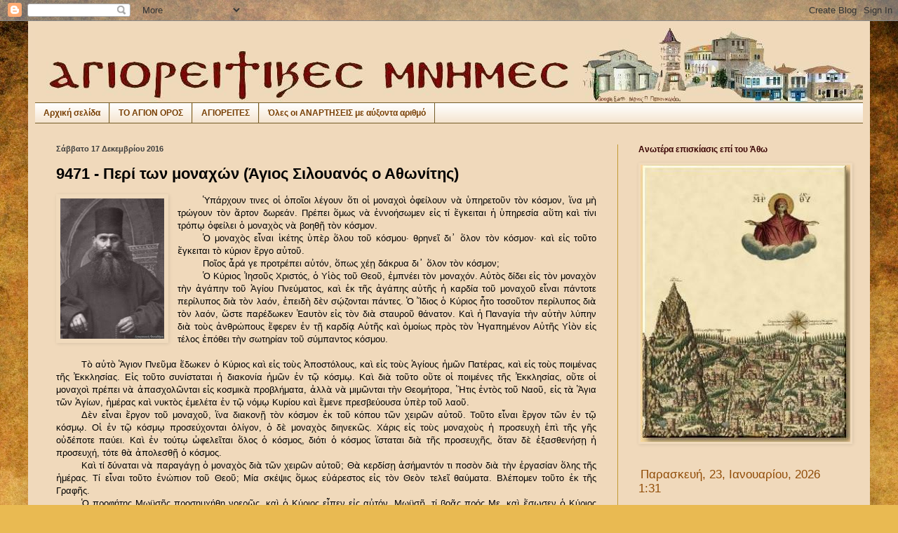

--- FILE ---
content_type: text/html; charset=UTF-8
request_url: https://agioritikesmnimes.blogspot.com/2016/12/9471.html
body_size: 58524
content:
<!DOCTYPE html>
<html class='v2' dir='ltr' lang='el'>
<head>
<link href='https://www.blogger.com/static/v1/widgets/335934321-css_bundle_v2.css' rel='stylesheet' type='text/css'/>
<meta content='width=1100' name='viewport'/>
<meta content='text/html; charset=UTF-8' http-equiv='Content-Type'/>
<meta content='blogger' name='generator'/>
<link href='https://agioritikesmnimes.blogspot.com/favicon.ico' rel='icon' type='image/x-icon'/>
<link href='http://agioritikesmnimes.blogspot.com/2016/12/9471.html' rel='canonical'/>
<link rel="alternate" type="application/atom+xml" title="ΑΓΙΟΡΕΙΤΙΚΕΣ ΜΝΗΜΕΣ - Atom" href="https://agioritikesmnimes.blogspot.com/feeds/posts/default" />
<link rel="alternate" type="application/rss+xml" title="ΑΓΙΟΡΕΙΤΙΚΕΣ ΜΝΗΜΕΣ - RSS" href="https://agioritikesmnimes.blogspot.com/feeds/posts/default?alt=rss" />
<link rel="service.post" type="application/atom+xml" title="ΑΓΙΟΡΕΙΤΙΚΕΣ ΜΝΗΜΕΣ - Atom" href="https://www.blogger.com/feeds/7410977012593277323/posts/default" />

<link rel="alternate" type="application/atom+xml" title="ΑΓΙΟΡΕΙΤΙΚΕΣ ΜΝΗΜΕΣ - Atom" href="https://agioritikesmnimes.blogspot.com/feeds/410142371759152986/comments/default" />
<!--Can't find substitution for tag [blog.ieCssRetrofitLinks]-->
<link href='https://blogger.googleusercontent.com/img/b/R29vZ2xl/AVvXsEjJxmayrbav-dspccZFAjK3_fQBPOMJlHzAzS0xRp6ZNxAsFuBQFEhlK1FS-kx-Hw13ypHisVAOpFgFVHrFog5nzHQ6fuycUXbxqrUZXv8hW7JRirdt9KL31XGvyAQPbVm9dENfMbP4TF8F/s200/Agios+Silouanos+o+Athonitis7.jpg' rel='image_src'/>
<meta content='http://agioritikesmnimes.blogspot.com/2016/12/9471.html' property='og:url'/>
<meta content='9471 - Περί των μοναχών (Άγιος Σιλουανός ο Αθωνίτης)' property='og:title'/>
<meta content='ΑΓΙΩΝΥΜΟΝ ΟΡΟΣ ΑΘΩΣ. ΑΓΙΟΝ ΟΡΟΣ. ΑΓΙΟΡΕΙΤΙΚΑ. ΜΟΝΑΧΙΣΜΟΣ. ΜΟΝΑΧΟΣ. ΑΘΩΝΙΤΗΣ.' property='og:description'/>
<meta content='https://blogger.googleusercontent.com/img/b/R29vZ2xl/AVvXsEjJxmayrbav-dspccZFAjK3_fQBPOMJlHzAzS0xRp6ZNxAsFuBQFEhlK1FS-kx-Hw13ypHisVAOpFgFVHrFog5nzHQ6fuycUXbxqrUZXv8hW7JRirdt9KL31XGvyAQPbVm9dENfMbP4TF8F/w1200-h630-p-k-no-nu/Agios+Silouanos+o+Athonitis7.jpg' property='og:image'/>
<title>ΑΓΙΟΡΕΙΤΙΚΕΣ ΜΝΗΜΕΣ: 9471 - Περί των μοναχών (Άγιος Σιλουανός ο Αθωνίτης)</title>
<style id='page-skin-1' type='text/css'><!--
/*
-----------------------------------------------
Blogger Template Style
Name:     Simple
Designer: Blogger
URL:      www.blogger.com
----------------------------------------------- */
/* Content
----------------------------------------------- */
body {
font: normal normal 12px Verdana, Geneva, sans-serif;
color: #000000;
background: #e9ba52 url(//themes.googleusercontent.com/image?id=0BwVBOzw_-hbMN2IwNWVhMDktYzNlYy00MGY2LWI5MTYtMTQ2ZTRkMmI3YTE1) repeat fixed top center /* Credit: mammuth (http://www.istockphoto.com/googleimages.php?id=10364914&platform=blogger) */;
padding: 0 40px 40px 40px;
}
html body .region-inner {
min-width: 0;
max-width: 100%;
width: auto;
}
h2 {
font-size: 22px;
}
a:link {
text-decoration:none;
color: #a11919;
}
a:visited {
text-decoration:none;
color: #a11919;
}
a:hover {
text-decoration:underline;
color: #6aa84f;
}
.body-fauxcolumn-outer .fauxcolumn-inner {
background: transparent none repeat scroll top left;
_background-image: none;
}
.body-fauxcolumn-outer .cap-top {
position: absolute;
z-index: 1;
height: 400px;
width: 100%;
}
.body-fauxcolumn-outer .cap-top .cap-left {
width: 100%;
background: transparent none repeat-x scroll top left;
_background-image: none;
}
.content-outer {
-moz-box-shadow: 0 0 40px rgba(0, 0, 0, .15);
-webkit-box-shadow: 0 0 5px rgba(0, 0, 0, .15);
-goog-ms-box-shadow: 0 0 10px #333333;
box-shadow: 0 0 40px rgba(0, 0, 0, .15);
margin-bottom: 1px;
}
.content-inner {
padding: 10px 10px;
}
.content-inner {
background-color: #f0d9bb;
}
/* Header
----------------------------------------------- */
.header-outer {
background: transparent none repeat-x scroll 0 -400px;
_background-image: none;
}
.Header h1 {
font: normal normal 60px Arial, Tahoma, Helvetica, FreeSans, sans-serif;
color: #c19a34;
text-shadow: -1px -1px 1px rgba(0, 0, 0, .2);
}
.Header h1 a {
color: #c19a34;
}
.Header .description {
font-size: 140%;
color: #7b7b7b;
}
.header-inner .Header .titlewrapper {
padding: 22px 30px;
}
.header-inner .Header .descriptionwrapper {
padding: 0 30px;
}
/* Tabs
----------------------------------------------- */
.tabs-inner .section:first-child {
border-top: 1px solid #745d29;
}
.tabs-inner .section:first-child ul {
margin-top: -1px;
border-top: 1px solid #745d29;
border-left: 0 solid #745d29;
border-right: 0 solid #745d29;
}
.tabs-inner .widget ul {
background: transparent url(https://resources.blogblog.com/blogblog/data/1kt/simple/gradients_light.png) repeat-x scroll 0 -800px;
_background-image: none;
border-bottom: 1px solid #745d29;
margin-top: 0;
margin-left: -30px;
margin-right: -30px;
}
.tabs-inner .widget li a {
display: inline-block;
padding: .6em 1em;
font: normal bold 12px Arial, Tahoma, Helvetica, FreeSans, sans-serif;
color: #783f04;
border-left: 1px solid #f0d9bb;
border-right: 1px solid #745d29;
}
.tabs-inner .widget li:first-child a {
border-left: none;
}
.tabs-inner .widget li.selected a, .tabs-inner .widget li a:hover {
color: #000000;
background-color: #f0dabc;
text-decoration: none;
}
/* Columns
----------------------------------------------- */
.main-outer {
border-top: 0 solid #c19a34;
}
.fauxcolumn-left-outer .fauxcolumn-inner {
border-right: 1px solid #c19a34;
}
.fauxcolumn-right-outer .fauxcolumn-inner {
border-left: 1px solid #c19a34;
}
/* Headings
----------------------------------------------- */
div.widget > h2,
div.widget h2.title {
margin: 0 0 1em 0;
font: normal bold 12px Arial, Tahoma, Helvetica, FreeSans, sans-serif;
color: #390404;
}
/* Widgets
----------------------------------------------- */
.widget .zippy {
color: #080872;
text-shadow: 2px 2px 1px rgba(0, 0, 0, .1);
}
.widget .popular-posts ul {
list-style: none;
}
/* Posts
----------------------------------------------- */
h2.date-header {
font: normal bold 11px Arial, Tahoma, Helvetica, FreeSans, sans-serif;
}
.date-header span {
background-color: #f0dabc;
color: #3d3d3d;
padding: inherit;
letter-spacing: inherit;
margin: inherit;
}
.main-inner {
padding-top: 30px;
padding-bottom: 30px;
}
.main-inner .column-center-inner {
padding: 0 15px;
}
.main-inner .column-center-inner .section {
margin: 0 15px;
}
.post {
margin: 0 0 25px 0;
}
h3.post-title, .comments h4 {
font: normal bold 22px Arial, Tahoma, Helvetica, FreeSans, sans-serif;
margin: .75em 0 0;
}
.post-body {
font-size: 110%;
line-height: 1.4;
position: relative;
}
.post-body img, .post-body .tr-caption-container, .Profile img, .Image img,
.BlogList .item-thumbnail img {
padding: 2px;
background: #f0dabc;
border: 1px solid #f0dabc;
-moz-box-shadow: 1px 1px 5px rgba(0, 0, 0, .1);
-webkit-box-shadow: 1px 1px 5px rgba(0, 0, 0, .1);
box-shadow: 1px 1px 5px rgba(0, 0, 0, .1);
}
.post-body img, .post-body .tr-caption-container {
padding: 5px;
}
.post-body .tr-caption-container {
color: #171717;
}
.post-body .tr-caption-container img {
padding: 0;
background: transparent;
border: none;
-moz-box-shadow: 0 0 0 rgba(0, 0, 0, .1);
-webkit-box-shadow: 0 0 0 rgba(0, 0, 0, .1);
box-shadow: 0 0 0 rgba(0, 0, 0, .1);
}
.post-header {
margin: 0 0 1.5em;
line-height: 1.6;
font-size: 90%;
}
.post-footer {
margin: 20px -2px 0;
padding: 5px 10px;
color: #783f04;
background-color: #f0d9bb;
border-bottom: 1px solid #c19a34;
line-height: 1.6;
font-size: 90%;
}
#comments .comment-author {
padding-top: 1.5em;
border-top: 1px solid #c19a34;
background-position: 0 1.5em;
}
#comments .comment-author:first-child {
padding-top: 0;
border-top: none;
}
.avatar-image-container {
margin: .2em 0 0;
}
#comments .avatar-image-container img {
border: 1px solid #f0dabc;
}
/* Comments
----------------------------------------------- */
.comments .comments-content .icon.blog-author {
background-repeat: no-repeat;
background-image: url([data-uri]);
}
.comments .comments-content .loadmore a {
border-top: 1px solid #080872;
border-bottom: 1px solid #080872;
}
.comments .comment-thread.inline-thread {
background-color: #f0d9bb;
}
.comments .continue {
border-top: 2px solid #080872;
}
/* Accents
---------------------------------------------- */
.section-columns td.columns-cell {
border-left: 1px solid #c19a34;
}
.blog-pager {
background: transparent none no-repeat scroll top center;
}
.blog-pager-older-link, .home-link,
.blog-pager-newer-link {
background-color: #f0d9bb;
padding: 5px;
}
.footer-outer {
border-top: 0 dashed #bbbbbb;
}
/* Mobile
----------------------------------------------- */
body.mobile  {
background-size: auto;
}
.mobile .body-fauxcolumn-outer {
background: transparent none repeat scroll top left;
}
.mobile .body-fauxcolumn-outer .cap-top {
background-size: 100% auto;
}
.mobile .content-outer {
-webkit-box-shadow: 0 0 3px rgba(0, 0, 0, .15);
box-shadow: 0 0 3px rgba(0, 0, 0, .15);
}
.mobile .tabs-inner .widget ul {
margin-left: 0;
margin-right: 0;
}
.mobile .post {
margin: 0;
}
.mobile .main-inner .column-center-inner .section {
margin: 0;
}
.mobile .date-header span {
padding: 0.1em 10px;
margin: 0 -10px;
}
.mobile h3.post-title {
margin: 0;
}
.mobile .blog-pager {
background: transparent none no-repeat scroll top center;
}
.mobile .footer-outer {
border-top: none;
}
.mobile .main-inner, .mobile .footer-inner {
background-color: #f0d9bb;
}
.mobile-index-contents {
color: #000000;
}
.mobile-link-button {
background-color: #a11919;
}
.mobile-link-button a:link, .mobile-link-button a:visited {
color: #ffffff;
}
.mobile .tabs-inner .section:first-child {
border-top: none;
}
.mobile .tabs-inner .PageList .widget-content {
background-color: #f0dabc;
color: #000000;
border-top: 1px solid #745d29;
border-bottom: 1px solid #745d29;
}
.mobile .tabs-inner .PageList .widget-content .pagelist-arrow {
border-left: 1px solid #745d29;
}

--></style>
<style id='template-skin-1' type='text/css'><!--
body {
min-width: 1200px;
}
.content-outer, .content-fauxcolumn-outer, .region-inner {
min-width: 1200px;
max-width: 1200px;
_width: 1200px;
}
.main-inner .columns {
padding-left: 0;
padding-right: 350px;
}
.main-inner .fauxcolumn-center-outer {
left: 0;
right: 350px;
/* IE6 does not respect left and right together */
_width: expression(this.parentNode.offsetWidth -
parseInt("0") -
parseInt("350px") + 'px');
}
.main-inner .fauxcolumn-left-outer {
width: 0;
}
.main-inner .fauxcolumn-right-outer {
width: 350px;
}
.main-inner .column-left-outer {
width: 0;
right: 100%;
margin-left: -0;
}
.main-inner .column-right-outer {
width: 350px;
margin-right: -350px;
}
#layout {
min-width: 0;
}
#layout .content-outer {
min-width: 0;
width: 800px;
}
#layout .region-inner {
min-width: 0;
width: auto;
}
body#layout div.add_widget {
padding: 8px;
}
body#layout div.add_widget a {
margin-left: 32px;
}
--></style>
<style>
    body {background-image:url(\/\/themes.googleusercontent.com\/image?id=0BwVBOzw_-hbMN2IwNWVhMDktYzNlYy00MGY2LWI5MTYtMTQ2ZTRkMmI3YTE1);}
    
@media (max-width: 200px) { body {background-image:url(\/\/themes.googleusercontent.com\/image?id=0BwVBOzw_-hbMN2IwNWVhMDktYzNlYy00MGY2LWI5MTYtMTQ2ZTRkMmI3YTE1&options=w200);}}
@media (max-width: 400px) and (min-width: 201px) { body {background-image:url(\/\/themes.googleusercontent.com\/image?id=0BwVBOzw_-hbMN2IwNWVhMDktYzNlYy00MGY2LWI5MTYtMTQ2ZTRkMmI3YTE1&options=w400);}}
@media (max-width: 800px) and (min-width: 401px) { body {background-image:url(\/\/themes.googleusercontent.com\/image?id=0BwVBOzw_-hbMN2IwNWVhMDktYzNlYy00MGY2LWI5MTYtMTQ2ZTRkMmI3YTE1&options=w800);}}
@media (max-width: 1200px) and (min-width: 801px) { body {background-image:url(\/\/themes.googleusercontent.com\/image?id=0BwVBOzw_-hbMN2IwNWVhMDktYzNlYy00MGY2LWI5MTYtMTQ2ZTRkMmI3YTE1&options=w1200);}}
/* Last tag covers anything over one higher than the previous max-size cap. */
@media (min-width: 1201px) { body {background-image:url(\/\/themes.googleusercontent.com\/image?id=0BwVBOzw_-hbMN2IwNWVhMDktYzNlYy00MGY2LWI5MTYtMTQ2ZTRkMmI3YTE1&options=w1600);}}
  </style>
<script type='text/javascript'>
        (function(i,s,o,g,r,a,m){i['GoogleAnalyticsObject']=r;i[r]=i[r]||function(){
        (i[r].q=i[r].q||[]).push(arguments)},i[r].l=1*new Date();a=s.createElement(o),
        m=s.getElementsByTagName(o)[0];a.async=1;a.src=g;m.parentNode.insertBefore(a,m)
        })(window,document,'script','https://www.google-analytics.com/analytics.js','ga');
        ga('create', 'UA-24320386-2', 'auto', 'blogger');
        ga('blogger.send', 'pageview');
      </script>
<link href='https://www.blogger.com/dyn-css/authorization.css?targetBlogID=7410977012593277323&amp;zx=89b7377e-fe71-4b3b-a9e2-5444465c1832' media='none' onload='if(media!=&#39;all&#39;)media=&#39;all&#39;' rel='stylesheet'/><noscript><link href='https://www.blogger.com/dyn-css/authorization.css?targetBlogID=7410977012593277323&amp;zx=89b7377e-fe71-4b3b-a9e2-5444465c1832' rel='stylesheet'/></noscript>
<meta name='google-adsense-platform-account' content='ca-host-pub-1556223355139109'/>
<meta name='google-adsense-platform-domain' content='blogspot.com'/>

</head>
<body class='loading variant-pale'>
<div class='navbar section' id='navbar' name='Navbar'><div class='widget Navbar' data-version='1' id='Navbar1'><script type="text/javascript">
    function setAttributeOnload(object, attribute, val) {
      if(window.addEventListener) {
        window.addEventListener('load',
          function(){ object[attribute] = val; }, false);
      } else {
        window.attachEvent('onload', function(){ object[attribute] = val; });
      }
    }
  </script>
<div id="navbar-iframe-container"></div>
<script type="text/javascript" src="https://apis.google.com/js/platform.js"></script>
<script type="text/javascript">
      gapi.load("gapi.iframes:gapi.iframes.style.bubble", function() {
        if (gapi.iframes && gapi.iframes.getContext) {
          gapi.iframes.getContext().openChild({
              url: 'https://www.blogger.com/navbar/7410977012593277323?po\x3d410142371759152986\x26origin\x3dhttps://agioritikesmnimes.blogspot.com',
              where: document.getElementById("navbar-iframe-container"),
              id: "navbar-iframe"
          });
        }
      });
    </script><script type="text/javascript">
(function() {
var script = document.createElement('script');
script.type = 'text/javascript';
script.src = '//pagead2.googlesyndication.com/pagead/js/google_top_exp.js';
var head = document.getElementsByTagName('head')[0];
if (head) {
head.appendChild(script);
}})();
</script>
</div></div>
<div class='body-fauxcolumns'>
<div class='fauxcolumn-outer body-fauxcolumn-outer'>
<div class='cap-top'>
<div class='cap-left'></div>
<div class='cap-right'></div>
</div>
<div class='fauxborder-left'>
<div class='fauxborder-right'></div>
<div class='fauxcolumn-inner'>
</div>
</div>
<div class='cap-bottom'>
<div class='cap-left'></div>
<div class='cap-right'></div>
</div>
</div>
</div>
<div class='content'>
<div class='content-fauxcolumns'>
<div class='fauxcolumn-outer content-fauxcolumn-outer'>
<div class='cap-top'>
<div class='cap-left'></div>
<div class='cap-right'></div>
</div>
<div class='fauxborder-left'>
<div class='fauxborder-right'></div>
<div class='fauxcolumn-inner'>
</div>
</div>
<div class='cap-bottom'>
<div class='cap-left'></div>
<div class='cap-right'></div>
</div>
</div>
</div>
<div class='content-outer'>
<div class='content-cap-top cap-top'>
<div class='cap-left'></div>
<div class='cap-right'></div>
</div>
<div class='fauxborder-left content-fauxborder-left'>
<div class='fauxborder-right content-fauxborder-right'></div>
<div class='content-inner'>
<header>
<div class='header-outer'>
<div class='header-cap-top cap-top'>
<div class='cap-left'></div>
<div class='cap-right'></div>
</div>
<div class='fauxborder-left header-fauxborder-left'>
<div class='fauxborder-right header-fauxborder-right'></div>
<div class='region-inner header-inner'>
<div class='header section' id='header' name='Κεφαλίδα'><div class='widget Header' data-version='1' id='Header1'>
<div id='header-inner'>
<a href='https://agioritikesmnimes.blogspot.com/' style='display: block'>
<img alt='ΑΓΙΟΡΕΙΤΙΚΕΣ ΜΝΗΜΕΣ' height='106px; ' id='Header1_headerimg' src='https://blogger.googleusercontent.com/img/b/R29vZ2xl/AVvXsEijx_hrsBsbyfSaX2fUWUBFRrk7-pJQtLz6uv2g26tpig0597D826YYAX4puurs0AgR3yyhoTn2t7zfcvI8NTD50y0jjdsy1hEqxax3XnTSuaWs9AyO-FkFvkOfgsbnUrxLdUYbeH5wZUKo/s1600/02.jpg' style='display: block' width='1200px; '/>
</a>
</div>
</div></div>
</div>
</div>
<div class='header-cap-bottom cap-bottom'>
<div class='cap-left'></div>
<div class='cap-right'></div>
</div>
</div>
</header>
<div class='tabs-outer'>
<div class='tabs-cap-top cap-top'>
<div class='cap-left'></div>
<div class='cap-right'></div>
</div>
<div class='fauxborder-left tabs-fauxborder-left'>
<div class='fauxborder-right tabs-fauxborder-right'></div>
<div class='region-inner tabs-inner'>
<div class='tabs section' id='crosscol' name='Σε όλες τις στήλες'><div class='widget LinkList' data-version='1' id='LinkList13'>
<h2>ΤΟ ΑΓΙΟΝ ΟΡΟΣ</h2>
<div class='widget-content'>
<ul>
<li><a href='http://agioritikesmnimes.blogspot.gr/'>Αρχική σελίδα</a></li>
<li><a href='http://orosathos.blogspot.gr/'>ΤΟ ΑΓΙΟΝ ΟΡΟΣ</a></li>
<li><a href='http://athgerontes.blogspot.gr/'>ΑΓΙΟΡΕΙΤΕΣ</a></li>
<li><a href='http://mnimesagoros.blogspot.gr/'>Όλες οι ΑΝΑΡΤΗΣΕΙΣ με αύξοντα αριθμό</a></li>
</ul>
<div class='clear'></div>
</div>
</div></div>
<div class='tabs no-items section' id='crosscol-overflow' name='Cross-Column 2'></div>
</div>
</div>
<div class='tabs-cap-bottom cap-bottom'>
<div class='cap-left'></div>
<div class='cap-right'></div>
</div>
</div>
<div class='main-outer'>
<div class='main-cap-top cap-top'>
<div class='cap-left'></div>
<div class='cap-right'></div>
</div>
<div class='fauxborder-left main-fauxborder-left'>
<div class='fauxborder-right main-fauxborder-right'></div>
<div class='region-inner main-inner'>
<div class='columns fauxcolumns'>
<div class='fauxcolumn-outer fauxcolumn-center-outer'>
<div class='cap-top'>
<div class='cap-left'></div>
<div class='cap-right'></div>
</div>
<div class='fauxborder-left'>
<div class='fauxborder-right'></div>
<div class='fauxcolumn-inner'>
</div>
</div>
<div class='cap-bottom'>
<div class='cap-left'></div>
<div class='cap-right'></div>
</div>
</div>
<div class='fauxcolumn-outer fauxcolumn-left-outer'>
<div class='cap-top'>
<div class='cap-left'></div>
<div class='cap-right'></div>
</div>
<div class='fauxborder-left'>
<div class='fauxborder-right'></div>
<div class='fauxcolumn-inner'>
</div>
</div>
<div class='cap-bottom'>
<div class='cap-left'></div>
<div class='cap-right'></div>
</div>
</div>
<div class='fauxcolumn-outer fauxcolumn-right-outer'>
<div class='cap-top'>
<div class='cap-left'></div>
<div class='cap-right'></div>
</div>
<div class='fauxborder-left'>
<div class='fauxborder-right'></div>
<div class='fauxcolumn-inner'>
</div>
</div>
<div class='cap-bottom'>
<div class='cap-left'></div>
<div class='cap-right'></div>
</div>
</div>
<!-- corrects IE6 width calculation -->
<div class='columns-inner'>
<div class='column-center-outer'>
<div class='column-center-inner'>
<div class='main section' id='main' name='Κύριος'><div class='widget Blog' data-version='1' id='Blog1'>
<div class='blog-posts hfeed'>

          <div class="date-outer">
        
<h2 class='date-header'><span>Σάββατο 17 Δεκεμβρίου 2016</span></h2>

          <div class="date-posts">
        
<div class='post-outer'>
<div class='post hentry uncustomized-post-template' itemprop='blogPost' itemscope='itemscope' itemtype='http://schema.org/BlogPosting'>
<meta content='https://blogger.googleusercontent.com/img/b/R29vZ2xl/AVvXsEjJxmayrbav-dspccZFAjK3_fQBPOMJlHzAzS0xRp6ZNxAsFuBQFEhlK1FS-kx-Hw13ypHisVAOpFgFVHrFog5nzHQ6fuycUXbxqrUZXv8hW7JRirdt9KL31XGvyAQPbVm9dENfMbP4TF8F/s200/Agios+Silouanos+o+Athonitis7.jpg' itemprop='image_url'/>
<meta content='7410977012593277323' itemprop='blogId'/>
<meta content='410142371759152986' itemprop='postId'/>
<a name='410142371759152986'></a>
<h3 class='post-title entry-title' itemprop='name'>
9471 - Περί των μοναχών (Άγιος Σιλουανός ο Αθωνίτης)
</h3>
<div class='post-header'>
<div class='post-header-line-1'></div>
</div>
<div class='post-body entry-content' id='post-body-410142371759152986' itemprop='description articleBody'>
<div class="separator" style="clear: both; text-align: center;">
<a href="https://blogger.googleusercontent.com/img/b/R29vZ2xl/AVvXsEjJxmayrbav-dspccZFAjK3_fQBPOMJlHzAzS0xRp6ZNxAsFuBQFEhlK1FS-kx-Hw13ypHisVAOpFgFVHrFog5nzHQ6fuycUXbxqrUZXv8hW7JRirdt9KL31XGvyAQPbVm9dENfMbP4TF8F/s1600/Agios+Silouanos+o+Athonitis7.jpg" imageanchor="1" style="clear: left; float: left; margin-bottom: 1em; margin-right: 1em;"><img border="0" height="200" src="https://blogger.googleusercontent.com/img/b/R29vZ2xl/AVvXsEjJxmayrbav-dspccZFAjK3_fQBPOMJlHzAzS0xRp6ZNxAsFuBQFEhlK1FS-kx-Hw13ypHisVAOpFgFVHrFog5nzHQ6fuycUXbxqrUZXv8hW7JRirdt9KL31XGvyAQPbVm9dENfMbP4TF8F/s200/Agios+Silouanos+o+Athonitis7.jpg" width="148" /></a></div>
<div class="MsoNormal" style="text-align: justify; text-indent: 27.0pt;">
<span style="font-family: Verdana, sans-serif;">Ὑπάρχουν τινες οἱ ὁποῖοι λέγουν ὅτι
οἱ μοναχοὶ ὀφείλουν νὰ ὑπηρετοῦν τὸν κόσμον, ἵνα μὴ τρώγουν τὸν ἄρτον δωρεάν.
Πρέπει ὅμως νὰ ἐννοήσωμεν εἰς τί ἔγκειται ἡ ὑπηρεσία αὕτη καὶ τίνι τρόπῳ ὀφείλει
ὁ μοναχὸς νὰ βοηθῇ τὸν κόσμον.<o:p></o:p></span></div>
<div class="MsoNormal" style="text-align: justify; text-indent: 27.0pt;">
<span style="font-family: Verdana, sans-serif;">Ὁ μοναχὸς εἶναι ἱκέτης ὑπὲρ ὅλου τοῦ
κόσμου&#183; θρηνεῖ δι&#8127; ὅλον τὸν κόσμον&#183; καὶ εἰς τοῦτο ἔγκειται τὸ κύριον ἔργο αὐτοῦ.<o:p></o:p></span></div>
<div class="MsoNormal" style="text-align: justify; text-indent: 27.0pt;">
<span style="font-family: Verdana, sans-serif;">Ποῖος ἆρά γε προτρέπει αὐτόν, ὅπως
χέῃ δάκρυα δι&#8127; ὅλον τὸν κόσμον;<o:p></o:p></span></div>
<div class="MsoNormal" style="text-align: justify; text-indent: 27.0pt;">
<span style="font-family: Verdana, sans-serif;">Ὁ Κύριος Ἰησοῦς Χριστός, ὁ Υἱὸς τοῦ
Θεοῦ, ἐμπνέει τὸν μοναχόν. Αὐτὸς δίδει εἰς τὸν μοναχὸν τὴν ἀγάπην τοῦ Ἁγίου
Πνεύματος, καὶ ἐκ τῆς ἀγάπης αὐτῆς ἡ καρδία τοῦ μοναχοῦ εἶναι πάντοτε περίλυπος
διὰ τὸν λαόν, ἐπειδὴ δὲν σῴζονται πάντες. Ὁ Ἴδιος ὁ Κύριος ἦτο τοσοῦτον
περίλυπος διὰ τὸν λαόν, ὥστε παρέδωκεν Ἑαυτὸν εἰς τὸν διὰ σταυροῦ θάνατον. Καὶ ἡ
Παναγία τὴν αὐτὴν λύπην διὰ τοὺς ἀνθρώπους ἔφερεν ἐν τῇ καρδίᾳ Αὐτῆς καὶ ὁμοίως
πρὸς τὸν Ἠγαπημένον Αὐτῆς Υἱὸν εἰς τέλος ἐπόθει τὴν σωτηρίαν τοῦ σύμπαντος
κόσμου.</span></div>
<a name="more"></a><span style="font-family: Verdana, sans-serif;"><o:p></o:p></span><br />
<div class="MsoNormal" style="text-align: justify; text-indent: 27.0pt;">
<span style="font-family: Verdana, sans-serif;">Τὸ αὐτὸ Ἅγιον Πνεῦμα ἔδωκεν ὁ
Κύριος καὶ εἰς τοὺς Ἀποστόλους, καὶ εἰς τοὺς Ἁγίους ἡμῶν Πατέρας, καὶ εἰς τοὺς
ποιμένας τῆς Ἐκκλησίας. Εἰς τοῦτο συνίσταται ἡ διακονία ἡμῶν ἐν τῷ κόσμῳ. Καὶ
διὰ τοῦτο οὔτε οἱ ποιμένες τῆς Ἐκκλησίας, οὔτε οἱ μοναχοὶ πρέπει νὰ ἀπασχολῶνται
εἰς κοσμικὰ προβλήματα, ἀλλὰ νὰ μιμῶνται τὴν Θεομήτορα, Ἥτις ἐντὸς τοῦ Ναοῦ, εἰς
τὰ Ἅγια τῶν Ἁγίων, ἡμέρας καὶ νυκτὸς ἐμελέτα ἐν τῷ νόμῳ Κυρίου καὶ ἔμενε
πρεσβεύουσα ὑπὲρ τοῦ λαοῦ.<o:p></o:p></span></div>
<div class="MsoNormal" style="text-align: justify; text-indent: 27.0pt;">
<span style="font-family: Verdana, sans-serif;">Δὲν εἶναι ἔργον τοῦ μοναχοῦ, ἵνα
διακονῇ τὸν κόσμον ἐκ τοῦ κόπου τῶν χειρῶν αὐτοῦ. Τοῦτο εἶναι ἔργον τῶν ἐν τῷ
κόσμῳ. Οἱ ἐν τῷ κόσμῳ προσεύχονται ὀλίγον, ὁ δὲ μοναχὸς διηνεκῶς. Χάρις εἰς τοὺς
μοναχοὺς ἡ προσευχὴ ἐπὶ τῆς γῆς οὐδέποτε παύει. Καὶ ἐν τούτῳ ὠφελεῖται ὅλος ὁ
κόσμος, διότι ὁ κόσμος ἵσταται διὰ τῆς προσευχῆς, ὅταν δὲ ἐξασθενήσῃ ἡ
προσευχή, τότε θὰ ἀπολεσθῇ ὁ κόσμος.<o:p></o:p></span></div>
<div class="MsoNormal" style="text-align: justify; text-indent: 27.0pt;">
<span style="font-family: Verdana, sans-serif;">Καὶ τί δύναται νὰ παραγάγῃ ὁ μοναχὸς
διὰ τῶν χειρῶν αὐτοῦ; Θὰ κερδίσῃ ἀσήμαντόν τι ποσὸν διὰ τὴν ἐργασίαν ὅλης τῆς ἡμέρας.
Τί εἶναι τοῦτο ἐνώπιον τοῦ Θεοῦ; Μία σκέψις ὅμως εὐάρεστος εἰς τὸν Θεὸν τελεῖ
θαύματα. Βλέπομεν τοῦτο ἐκ τῆς Γραφῆς.<o:p></o:p></span></div>
<div class="MsoNormal" style="text-align: justify; text-indent: 27.0pt;">
<span style="font-family: Verdana, sans-serif;">Ὁ προφήτης Μωϋσῆς προσηυχήθη νοερῶς,
καὶ ὁ Κύριος εἶπεν εἰς αὐτόν, Μωϋσῆ, τί βοᾷς πρός Με, καὶ ἔσῳσεν ὁ Κύριος τοὺς Ἰσραηλίτας
ἐκ τοῦ ὀλέθρου (Ἐξ. ιδ&#180; 15). Ὁ Μέγας Ἀντώνιος ἐβοήθει τὸν κόσμον διὰ τῆς
προσευχῆς καὶ οὐχὶ διὰ τῶν χειρῶν αὐτοῦ. Ὁ Ὅσιος Σέργιος διὰ τῆς νηστείας καὶ τῆς
προσευχῆς ἐβοήθησε τὸν Ρωσικὸν λαὸν νὰ ἀπελευθερωθῇ ἐκ τοῦ ταταρικοῦ ζυγοῦ. Ὁ Ὅσιος
Σεραφεὶμ προσηυχήθη νοερῶς, καὶ τὸ Ἅγιον Πνεῦμα κατέβη ἐπὶ τοῦ Μοτοβίλωφ. Τοῦτο
ἀκριβῶς εἶναι τὸ κύριον ἔργον τῶν μοναχῶν.<o:p></o:p></span></div>
<div class="MsoNormal" style="text-align: justify; text-indent: 27.0pt;">
<span style="font-family: Verdana, sans-serif;">Ἐὰν ὅμως ὁ μοναχὸς εἶναι ἀμελὴς καὶ
δὲν ἔφθασεν εἰς ἀδιάλειπτον θεωρίαν τοῦ Θεοῦ, τότε ἂς διακονῇ τοὺς προσκυνητὰς
καὶ ἂς ὑπηρετῇ τοὺς κοσμικοὺς ἐκ τῶν κόπων αὐτοῦ. Καὶ τοῦτο εἶναι εὐάρεστον εἰς
τὸν Θεόν, ἀλλὰ γνώριζε ὅτι αὐτὸ εἶναι μακρὰν τοῦ ἀληθινοῦ μοναχισμοῦ.<o:p></o:p></span></div>
<div class="MsoNormal" style="text-align: justify; text-indent: 27.0pt;">
<span style="font-family: Verdana, sans-serif;">Ὁ μοναχὸς ὀφείλει νὰ παλαίῃ κατὰ τῶν
παθῶν καὶ βοηθούμενος ὑπὸ τοῦ Θεοῦ νὰ νικᾷ ταῦτα. Ὁ μοναχὸς ἄλλοτε μὲν ἀπολαύει
μακαριότητος ἐν τῷ Θεῶ καὶ ζῇ ὡς ἐν τῷ παραδείσῳ, πλησίον τοῦ Θεοῦ, ἄλλοτε δὲ
θρηνεῖ δι&#8127; ὅλον τὸν κόσμον, διότι ἐπιθυμεῖ ὅπως πάντες σωθοῦν.<o:p></o:p></span></div>
<div class="MsoNormal" style="text-align: justify; text-indent: 27.0pt;">
<span style="font-family: Verdana, sans-serif;">Οὕτω τὸ Ἅγιον Πνεῦμα διδάσκει τὸν
μοναχὸν νὰ ἀγαπᾷ τὸν Θεόν, νὰ ἀγαπᾷ καὶ τὸν κόσμον.<o:p></o:p></span></div>
<div class="MsoNormal" style="text-align: justify; text-indent: 27.0pt;">
<span style="font-family: Verdana, sans-serif;">Θὰ εἴπῃς, ἴσως, ὅτι νῦν δὲν ὑπάρχουν
τοιοῦτοι μοναχοί, οἵτινες προσεύχονται διαπύρως ὑπὲρ ὅλου τοῦ κόσμου. Ἐγὼ ὅμως
θὰ εἴπω εἰς σὲ ὅτι, ὅταν ἐπὶ τῆς γῆς δὲν θὰ ὑπάρχουν πλέον ἄνθρωποι
πρεσβεύοντες ὑπὲρ τοῦ κόσμου, τότε ὁ κόσμος θὰ παρέλθῃ, θὰ ἔλθουν αἱ μεγάλαι ὠδῖνες.
Καὶ ἤδη ὑπάρχουν αἱ ἀρχαὶ αὐτῶν.<o:p></o:p></span></div>
<div class="MsoNormal" style="text-align: justify; text-indent: 27.0pt;">
<span style="font-family: Verdana, sans-serif;">Ὁ κόσμος ἵσταται διὰ τῶν προσευχῶν
τῶν Ἁγίων. Καὶ ὁ μοναχὸς ἐκλήθη, ἵνα προσεύχηται ὑπὲρ τοῦ κόσμου δι&#8127; ὅλου τοῦ εἶναι
αὐτοῦ. Εἰς τοῦτο ἔγκειται ἡ διακονία αὐτοῦ καὶ διὰ τοῦτο μὴ ἐπιβαρύνετε αὐτὸν
διὰ κοσμικῶν μεριμνῶν. Ὁ μοναχὸς ὀφείλει νὰ ζῇ ἐν συνεχεῖ ἐγκρατείᾳ. Ἐὰν ὅμως εἶναι
ἀπησχολημένος εἰς κοσμικὰς φροντίδας, τότε ἀναγκάζεται νὰ τρώγῃ πλεῖον, καὶ ἐκ
τούτου προκαλεῖται γενικὴ ζημία, διότι ὁ τρώγων ὑπὲρ τὸ δέον δὲν δύναται πλέον
νὰ προσεύχηται, ὡς ὤφειλεν. Ἡ χάρις ἀγαπᾷ νὰ ζῇ ἐν ἀπεξηραμμένῳ δι&#8127; ἀσκήσεως
σώματι.<o:p></o:p></span></div>
<div class="MsoNormal" style="text-align: justify; text-indent: 27.0pt;">
<span style="font-family: Verdana, sans-serif;">Ὁ κόσμος νομίζει ὅτι οἱ μοναχοὶ εἶναι
ἀνωφελὲς γένος. Ἀλλ&#8127; ἀδίκως σκέπτονται οὕτω. Δὲν γνωρίζουν ὅτι ὁ μοναχὸς εἶναι
εὐχέτης ὑπὲρ ὅλου τοῦ κόσμου. Δὲν βλέπουν τὰς προσευχὰς αὐτοῦ καὶ δὲν γνωρίζουν
ὁπόσον ἐλεημόνως δέχεται αὐτὰς ὁ Κύριος. Οἱ μοναχοὶ διεξάγουν ἰσχυρὸν πόλεμον
κατὰ τῶν παθῶν καὶ διὰ τὸν ἀγῶνα αὐτὸν θὰ εἶναι μεγάλοι παρὰ τῷ Θεῷ.<o:p></o:p></span></div>
<div class="MsoNormal" style="text-align: justify; text-indent: 27.0pt;">
<span style="font-family: Verdana, sans-serif;">Ἐγὼ ὁ ἴδιος εἶμαι ἀνάξιος νὰ ὀνομάζωμαι
μοναχός. Ἔζησα ὑπὲρ τὰ τεσσαράκοντα ἔτη ἐν τῇ Μονῇ καὶ αἰσθάνομαι ἐμαυτὸν ὡς ἀρχάριον
ὑποτακτικόν. Γνωρίζω ὅμως μοναχούς, οἵτινες εἶναι πλησίον τοῦ Θεοῦ καὶ τῆς
Παναγίας. Ὁ Κύριος εἶναι τοσοῦτον ἐγγὺς ἡμῶν, ἐγγύτερον τοῦ ἀέρος, τὸν ὁποῖον ἀναπνέομεν.
Ὁ ἀὴρ εἰσέρχεται εἰς τὸ σῶμα καὶ φθάνει μέχρι τῆς καρδίας, ἀλλ&#8127; ὁ Κύριος ζῇ ἐντὸς
τῆς καρδίας τοῦ ἀνθρώπου: &#171;ἐνοικήσω ἐν αὐτοῖς καὶ ἐμπεριπατήσω... καὶ ἔσομαι ὑμῖν
εἰς Πατέρα, καὶ ὑμεῖς ἔσεσθέ Μοι εἰς υἱοὺς καὶ θυγατέρας, λέγει Κύριος
Παντοκράτωρ&#187; (Β&#180; Κορ. στ&#180; 16-18).<o:p></o:p></span></div>
<div class="MsoNormal" style="text-align: justify; text-indent: 27.0pt;">
<span style="font-family: Verdana, sans-serif;">Ἰδοὺ ἡ χαρὰ ἡμῶν: Ὁ Θεὸς μεθ&#8127; ἡμῶν
καὶ ἐν ἡμῖν.<o:p></o:p></span></div>
<div class="MsoNormal" style="text-align: justify; text-indent: 27.0pt;">
<span style="font-family: Verdana, sans-serif;">Γνωρίζουν τοῦτο ἆρα γε πάντες;
Δυστυχῶς, οὐχὶ πάντες, ἀλλὰ μόνον ἐκεῖνοι οἵτινες ἐταπεινώθησαν ἐνώπιον τοῦ Θεοῦ
καὶ ἀπέκοψαν τὸ ἴδιον αὐτῶν θέλημα, διότι ὁ Θεὸς &#171;ὑπερηφάνοις ἀντιτάσσεται&#187;, ζῇ
δὲ μόνον ἐν τῇ ταπεινῇ καρδίᾳ. Ὁ Κύριος χαίρει, ὅταν ἐνθυμώμεθα τὴν εὐσπλαγχνίαν
Αὐτοῦ καὶ ἐξομοιούμεθα πρὸς Αὐτὸν διὰ τῆς ταπεινώσεως.<o:p></o:p></span></div>
<div class="MsoNormal" style="text-align: justify; text-indent: 27.0pt;">
<span style="font-family: Verdana, sans-serif;">Ὅπως ὁ Λουκᾶς καὶ ὁ Κλεόπας εἶχον τὰς
καρδίας καιομένας, ὅτε περιεπάτει μετ&#8127; αὐτῶν ὁ Κύριος, οὕτω καὶ νῦν αἱ καρδίαι
πολλῶν μοναχῶν καίουν ἐκ τῆς ἀγάπης πρὸς τὸν Κύριον καὶ αἱ ψυχαὶ αὐτῶν ἐν
ταπεινώσει πνεύματος καὶ ἐν ἀγάπῃ ἐκολλήθησαν εἰς τὸν Ἕνα Θεόν. Ἀλλ&#8127; ἡ ψυχὴ τοῦ
μοναχοῦ, ὅστις ἔχει προσπάθειαν πρὸς χρήματα ἢ πράγματα ἢ γενικῶς πρὸς ὅ,τιδήποτε
γήϊνον, δὲν δύναται νὰ ἀγαπήσῃ τὸν Θεόν, ὡς θὰ ἔπρεπε, διότι ὁ νοῦς αὐτοῦ
διχάζεται καὶ πρὸς τὸν Θεὸν καὶ πρὸς τὰ πράγματα, ἐνῷ ὁ Κύριος εἶπεν ὅτι δὲν
δυνάμεθα νὰ δουλεύωμεν εἰς δύο κυρίους. Οὕτως ὁ νοῦς τῶν κοσμικῶν ἀπασχολεῖται
εἰς τὰ γήϊνα, καὶ διὰ τοῦτο δὲν δύνανται νὰ ἀγαποῦν τὸν Θεόν, ὅπως ἀγαποῦν Αὐτὸν
οἱ μοναχοί.<o:p></o:p></span></div>
<div class="MsoNormal" style="text-align: justify; text-indent: 27.0pt;">
<span style="font-family: Verdana, sans-serif;">Ἂν καὶ ὁ μοναχὸς καταγίνηται καὶ εἰς
τὰ ἐπίγεια, ὅσον τοῦτο εἶναι ἀναγκαῖον διὰ τὴν ζωὴν τοῦ σώματος, τὸ πνεῦμα ὅμως
αὐτοῦ καίει ἐξ ἀγάπης πρὸς τὸν Θεόν. Ἂν καὶ ἐργάζηται διὰ τῶν χειρῶν αὐτοῦ, ἐν
τούτοις διὰ τοῦ νοῦ μένει ἐν τῷ Θεῷ. Ὅπως οἱ Ἅγιοι Ἀπόστολοι ἐκήρυττον τὸν
λόγον εἰς τὸν λαόν, ἀλλ&#8127; ἡ ψυχὴ αὐτῶν ἦτο πλήρως ἐν τῷ Θεῷ -διότι τὸ Πνεῦμα τοῦ
Θεοῦ ἔζη ἐντὸς αὐτῶν καὶ ὡδήγει τὸν νοῦν καὶ τὴν καρδίαν αὐτῶν- ὁμοίως καὶ ὁ
μοναχός, ἔστω καὶ ἂν ἐν σώματι κάθηται ἐντὸς τοῦ μικροῦ καὶ πτωχοῦ κελλίου αὐτοῦ,
πνεύματι θεωρεῖ τὸ μεγαλεῖον τοῦ Θεοῦ. Ἐν παντὶ φυλάττει τὴν συνείδησιν αὐτοῦ
καθαράν, ὅπως μὴ θλίψῃ διά τινος τὸν ἀδελφόν, μὴ λυπήσῃ τὸ ἐν αὐτῷ Ἅγιον Πνεῦμα
διά τινος κακοῦ λογισμοῦ&#183; ταπεινοῖ τὴν ψυχὴν αὐτοῦ, καὶ διὰ τῆς ταπεινώσεως ἐκδιώκει
τοὺς ἐχθροὺς ἀπ&#8127; αὐτοῦ καὶ ἀπ&#8127; ἐκείνων τῶν ἀνθρώπων, οἵτινες ζητοῦν τὰς προσευχὰς
αὐτοῦ.<o:p></o:p></span></div>
<div class="MsoNormal" style="text-align: justify; text-indent: 27.0pt;">
<span style="font-family: Verdana, sans-serif;">Ὑπάρχουν μοναχοί, οἵτινες γνωρίζουν
τὸν Θεόν, γνωρίζουν καὶ τὴν Θεοτόκον καὶ τοὺς Ἁγίους Ἀγγέλους καὶ τὸν
παράδεισον&#183; συγχρόνως δὲ οὗτοι γνωρίζουν καὶ τοὺς δαίμονας καὶ τὰ κολαστήρια τοῦ
ᾅδου, καὶ γνωρίζουν ταῦτα ἐκ πείρας.<o:p></o:p></span></div>
<div class="MsoNormal" style="text-align: justify; text-indent: 27.0pt;">
<span style="font-family: Verdana, sans-serif;">Πνεύματι Ἁγίῳ ἡ ψυχὴ γνωρίζει τὸν
Θεόν. Τὸ Πνεῦμα τὸ Ἅγιον δίδει, κατὰ τὸ ἐφικτὸν εἰς τὸν ἄνθρωπον, ἵνα γνωρίσῃ οὗτος,
ἔτι ἐντεῦθεν, τὴν χαρὰν τοῦ παραδείσου, τὴν ὁποίαν ἄνευ τῆς χάριτος τοῦ Θεοῦ ὁ ἄνθρωπος
δὲν δύναται νὰ βαστάσῃ, καὶ ἀποθνῄσκει.<o:p></o:p></span></div>
<div class="MsoNormal" style="text-align: justify; text-indent: 27.0pt;">
<span style="font-family: Verdana, sans-serif;">Ἐκ τῆς πολυετοῦς πείρας ὁ μοναχὸς
διεξάγει τὸν πόλεμον κατὰ τῶν ὑπερηφάνων ἐχθρῶν, καὶ τὸ Ἅγιον Πνεῦμα διδάσκει
καὶ σοφοῖ αὐτὸν καὶ δίδει εἰς αὐτὸν τὴν δύναμιν νὰ νικήσῃ. Ὁ σοφὸς μοναχὸς διὰ
τῆς ταπεινώσεως ἀποκρούει πᾶσαν ὑψηλοφροσύνην καὶ ὑπερηφανίαν. Λέγει:<o:p></o:p></span></div>
<div class="MsoNormal" style="text-align: justify; text-indent: 27.0pt;">
<span style="font-family: Verdana, sans-serif;">&#171;Εἶμαι ἀνάξιος τοῦ Θεοῦ καὶ τοῦ
παραδείσου. Ἐγὼ εἶμαι ἄξιος τῶν βασάνων τοῦ ᾅδου καὶ αἰωνίως θὰ καίωμαι ἐν τῷ
πυρί. Ἀληθῶς, εἶμαι χείριστος πάντων καὶ ἀνάξιος ἐλέους&#187;.<o:p></o:p></span></div>
<div class="MsoNormal" style="text-align: justify; text-indent: 27.0pt;">
<span style="font-family: Verdana, sans-serif;">Τὸ Ἅγιον Πνεῦμα διδάσκει νὰ
σκεπτώμεθα οὕτω περὶ ἑαυτῶν. Καὶ ὁ Κύριος χαίρει δι&#8127; ἡμᾶς, ὅταν ταπεινοῦμεν καὶ
καταδικάζωμεν ἑαυτούς, καὶ δίδει εἰς τὴν ψυχὴν χάριν.<o:p></o:p></span></div>
<div class="MsoNormal" style="text-align: justify; text-indent: 27.0pt;">
<span style="font-family: Verdana, sans-serif;">Ὅστις ἐταπείνωσεν ἑαυτόν, οὗτος ἐνίκησε
τοὺς ἐχθρούς. Ὅστις ἐν τῇ καρδίᾳ αὐτοῦ θεωρεῖ ἑαυτὸν ἄξιον τῆς αἰωνίου φλογός, εἰς
αὐτὸν οὐδεὶς ἐχθρὸς δύναται νὰ προσεγγίσῃ, καὶ τότε ἐν τῇ ψυχῇ δὲν ὑπάρχει
τόπος δι&#8127; ἐμπαθεῖς λογισμούς, ἀλλ&#8127; ὅλος ὁ νοῦς καὶ ὅλη ἡ καρδία μένουν σταθερῶς
ἐν τῷ Θεῷ. Ὅστις δὲ ἐγνώρισε τὸ Πνεῦμα τὸ Ἅγιον καὶ ἔμαθε παρ&#8127; Αὐτοῦ τὴν
ταπείνωσιν, οὗτος ἐγένετο ὅμοιος πρὸς τὸν διδάσκαλον αὐτοῦ Ἰησοῦν Χριστόν, τὀν
Υἱὸν τοῦ Θεοῦ.<o:p></o:p></span></div>
<div class="MsoNormal" style="text-align: justify; text-indent: 27.0pt;">
<span style="font-family: Verdana, sans-serif;">Πάντες ἡμεῖς, οἱ ἀκόλουθοι τοῦ
Χριστοῦ, ὁ ἐκλεκτὸς λαὸς τοῦ Θεοῦ, καὶ κυρίως οἱ μοναχοί, διεξάγομεν ἀγώνα κατὰ
τοῦ ἐχθροῦ. Εὑρισκόμεθα ἐν πολέμῳ, καὶ ἡ μάχη ἡμῶν γίνεται καθ&#8127; ἑκάστην ἡμέραν
καὶ ὥραν, καὶ ὅστις ἀγαπᾷ νὰ ἀποκόπτῃ τὸ θέλημα αὐτοῦ, μένει ἄτρωτος ἐκ τοῦ ἐχθροῦ.
Ἵνα νικήσῃς δὲ τελείως τὸν ἐχθρόν, πρέπει νὰ μάθῃς τὴν κατὰ Χριστὸν ταπείνωσιν.<o:p></o:p></span></div>
<div class="MsoNormal" style="text-align: justify; text-indent: 27.0pt;">
<span style="font-family: Verdana, sans-serif;">Ἀλλ&#8127; ἂς μὴ ἀπογινώσκωμεν ἑαυτούς,
διότι ὁ Κύριος εἶναι ἀπείρως ἐλεήμων καὶ ἀγαπᾷ ἡμᾶς.<o:p></o:p></span></div>
<div class="MsoNormal" style="text-align: justify; text-indent: 27.0pt;">
<span style="font-family: Verdana, sans-serif;">Ὁ Θεὸς διὰ τῆς χάριτος τοῦ Ἁγίου
Πνεύματος δίδει εἰς τὴν ψυχὴν νὰ γνωρίσῃ ποία προσευχὴ προσιδιάζει εἰς ἀρχαρίους,
ποία εἶναι μέση καὶ ποία τελεία. Ἀλλὰ καὶ τὴν τελείαν προσευχὴν ὁ Κύριος
δέχεται, οὐχὶ διότι ἡ ψυχὴ εἶναι τελεία, ἀλλὰ διότι Οὗτος εἶναι ἐλεήμων καὶ
θέλει, ὡς φιλόστοργος μήτηρ, νὰ παρηγορήσῃ τὴν ψυχήν, ὥστε ἔτι μᾶλλον νὰ ζέῃ καὶ
νὰ μὴ γνωρίζῃ ἀνάπαυσιν ἡμέρας καὶ νυκτός.<o:p></o:p></span></div>
<div class="MsoNormal" style="text-align: justify; text-indent: 27.0pt;">
<span style="font-family: Verdana, sans-serif;">Ἡ καθαρὰ προσευχὴ χρῄζει ψυχικῆς εἰρήνης,
ἡ δὲ εἰρήνη ἐν τῇ ψυχῇ εἶναι ἀδύνατος χωρὶς ὑπακοῆς καὶ ἐγκρατείας.<o:p></o:p></span></div>
<div class="MsoNormal" style="text-align: justify; text-indent: 27.0pt;">
<span style="font-family: Verdana, sans-serif;">Οἱ Ἅγιοι Πατέρες ἔθεσαν τὴν ὑπακοὴν
ὑπὲρ τὴν νηστείαν καὶ τὴν προσευχήν, διότι ἄνευ τῆς ὑπακοῆς ὁ ἄνθρωπος δύναται
νὰ νομίζῃ περὶ ἑαυτοῦ ὅτι εἶναι σπουδαῖος ἀσκητὴς καὶ εὐχέτης. Ὅστις δὲ ἀπέκοψεν
ἐν πᾶσι τὸ θέλημα αὐτοῦ ἐνώπιον τοῦ γέροντος καὶ τοῦ πνευματικοῦ, οὗτος ἔχει νοῦν
καθαρόν.<o:p></o:p></span></div>
<div class="MsoNormal" style="text-align: justify; text-indent: 27.0pt;">
<span style="font-family: Verdana, sans-serif;">Ὁ ἀνυπήκοος μοναχὸς οὐδέποτε θὰ
γνωρίσῃ τί ἐστιν ἡ καθαρὰ προσευχή. Ὁ ἀγέρωχος καὶ αὐθαίρετος, καὶ ἂν ἔτι ἔζῃ ἑκατὸν
χρόνους ἐν τῇ Μονῇ, οὐδὲν πνευματικὸν θὰ ἐμάνθανε, διότι διὰ τῆς ἀνυπακοῆς
προσβάλλει τοὺς γέροντας καὶ ἐν τῷ προσώπῳ αὐτῶν τὸν Θεόν.<o:p></o:p></span></div>
<div class="MsoNormal" style="text-align: justify; text-indent: 27.0pt;">
<span style="font-family: Verdana, sans-serif;">Οὐαὶ εἰς τὸν μοναχὸν ἐκεῖνον ὅστις
δὲν ὑπακούει εἰς τοὺς γέροντας. Προτιμότερον νὰ ἔμενεν εἰς τὸν κόσμον. Ἀλλὰ καὶ
ἐν τῷ κόσμῳ οἱ ἄνθρωποι ὑπακούουν εἰς τοὺς γονεῖς καὶ ἐκτιμοῦν τοὺς
πρεσβυτέρους, ὑποτάσσονται εἰς τοὺς ἀνωτέρους καὶ εἰς τὰς ἀρχάς.<o:p></o:p></span></div>
<div class="MsoNormal" style="text-align: justify; text-indent: 27.0pt;">
<span style="font-family: Verdana, sans-serif;">Οὐαὶ εἰς ἡμᾶς. Ὁ Κύριος, ὁ Βασιλεὺς
τοῦ οὐρανοῦ καὶ τῆς γῆς καὶ τοῦ σύμπαντος κόσμου, ἐταπείνωσεν Ἑαυτὸν καὶ ὑπετάσσετο
εἰς τὴν Μητέρα Αὐτοῦ καὶ τὸν Ἅγιον Ἰωσήφ, ἡμεῖς δὲ δὲν θέλομεν νὰ ὑπακούωμεν εἰς
τὸν γέροντα, πνευματικὸν πατέρα, τὸν ὁποῖον ἀγαπᾷ ὁ Κύριος καὶ εἰς τὸν ὁποῖον ἐνεπιστεύθη
ἡμᾶς. Καὶ ἐὰν ὁ γέρων εἶναι δυσκόλου χαρακτῆρος, ὅπερ εἶναι διὰ τὸν ὑποτακτικὸν
μέγαλη δυστυχία, ὅμως καὶ τότε ὁ ὑποτακτικὸς ὀφείλει νὰ προσεύχηται ὑπὲρ αὐτοῦ
εἰς τὸν Θεὸν ἐν πνεύματι ταπεινώσεως, καὶ ὁ Κύριος ὁπωσδήποτε θὰ ἐλεήσῃ καὶ τὸν
ὑποτακτικὸν καὶ τὸν γέροντα αὐτοῦ<o:p></o:p></span></div>
<div class="MsoNormal" style="text-align: justify; text-indent: 27.0pt;">
<span style="font-family: Verdana, sans-serif;">Μοναχοί τινες δυσφοροῦν καὶ εὑρίσκουν
προφάσεις: ἢ ἡ ὑπακοὴ1 εἶναι δύσκολη, ἢ τὸ κελλίον εἶναι ἀκατάλληλον, ἢ ὁ
Προεστὼς (ὁ Γέρων)2 ἔχει βίαιον χαρακτῆρα. Ἀλλὰ δὲν ἐννοοῦν οὗτοι ὅτι οὔτε τὸ
κελλίον, οὔτε τὸ διακόνημα, οὔτε ὁ Γέρων, ἀποτελοῦν τὴν πραγματικὴν αἰτίαν τῆς
δυσφορίας αὐτῶν, ἀλλ&#8127; ἡ ψυχὴ αὐτῶν εἶναι ἄρρωστος. Εἰς τὴν ὑπερήφανον ψυχὴν οὐδὲν
ἀρέσκει, εἰς τὸν ταπεινὸν ἄνθρωπον ὅμως τὰ πάντα εἶναι ἀνεκτά.<br />
<br />
Ἐὰν ὁ Προεστὼς εἶναι κακός, τότε εὔχου ὑπὲρ αὐτοῦ καὶ θὰ ἔχῃς εἰρήνην ἐν τῇ
καρδίᾳ. Ἐὰν τὸ κελλίον εἶναι ἀκατάλληλον ἢ τὸ διακόνημα φορτικὸν ἢ ἡ ἀσθένεια
βαρεῖα, τότε λογίζου ἐν ἑαυτῷ, &#171;ὁ Κύριος βλέπει καὶ γνωρίζει τὴν κατάστασίν
μου&#183; οὗτως ηὐδόκησεν ὁ Θεός&#187;, καὶ θὰ μένῃς εἰρηνικός. Ἐὰν ἡ ψυχὴ δὲν παραδοθῇ εἰς
τὸ θέλημα τοῦ Θεοῦ, οὐδαμοῦ θὰ μένῃ εἰρηνική, καὶ ἐὰν εἰσέτι πολὺ νηστεύῃ καὶ
προσεύχηται ἐκτενῶς. Ὅστις ἐνοχοποιεῖ τοὺς ἀνθρώπους, διότι οὗτοι προσέβαλον αὐτόν,
δὲν γνωρίζει ὅτι ἡ ψυχὴ αὐτοῦ εἶναι ἄρρωστος καὶ ὅτι αἱ προσβολαὶ δὲν εἶναι ἡ ἀληθινὴ
αἰτία τῶν παθημάτων αὐτοῦ. Ὅστις ἐκπληροῖ τὸ ἴδιον θέλημα, οὗτος οὐδόλως εἶναι
σοφός&#183; ὅστις ὅμως εἶναι ὑπήκοος, ἐκεῖνος ταχέως προοδεύει, διότι ἀγαπᾷ αὐτὸν ὁ
Κύριος. Ἐὰν εἲς τινα ὑπάρχῃ ἔστω καὶ μικρὰ χάρις Ἁγίου Πνεύματος, οὗτος ἀγαπᾶ πᾶσαν
ἐξουσίαν δοθεῖσαν ὑπὸ τοῦ Θεοῦ καὶ μετὰ χαρᾶς ὑποτάσσεται εἰς αὐτὴν πρὸς δόξαν
Θεοῦ. Ἐν τῇ Ἐκκλησίᾳ ἡμῶν τοῦτο εἶναι γνωστὸν δι&#8127; Ἁγίου Πνεύματος, καὶ οἱ
Πατέρες ἔγραψαν περὶ τούτου.<o:p></o:p></span></div>
<div class="MsoNormal" style="text-align: justify; text-indent: 27.0pt;">
<span style="font-family: Verdana, sans-serif;">Εἶναι ἀδύνατον νὰ διατηρήσωμεν τὴν
ψυχικὴν εἰρήνην, ἐὰν δὲν φυλάττωμεν τὸν νοῦν. Ἐὰν θέλῃ τις νὰ ἔχῃ ψυχικὴν εἰρήνην,
πρέπει νὰ εἶναι ἐγκρατής, διότι ἡ εἰρήνη φυγαδεύεται καὶ ἐξ αἰτίας τοῦ σώματος ἡμῶν.
Δὲν πρέπει νὰ εἶσαι περίεργος&#183; ἀπόφευγε νὰ ἀναγινώσκῃς ἐφημερίδας ἢ κοσμικὰ
βιβλία, ἅτινα ἐρημοῦν τὴν ψυχὴν καὶ φέρουν ἀκηδίαν καὶ σύγχυσιν. Μὴ κατακρίνῃς
τοὺς ἄλλους, διότι πολλάκις συμβαίνει οἱ ἄνθρωποι, μὴ γνωρίζοντές τινα, νὰ
κατηγοροῦν αὐτόν, ἐνῷ οὗτος κατὰ τὸν νοῦν εἶναι ὅμοιος πρὸς ἀγγέλους. Μὴ θελήσῃς
νὰ γνωρίζῃς τὰς ξένας ὑποθέσεις, ἀλλὰ μόνον τὰς σεαυτοῦ. Φρόντιζε μόνον νὰ ἐμπιστεύησαι
εἰς τοὺς γέροντας, καὶ τότε, ἕνεκα τῆς ὑπακοῆς, ὁ Κύριος θὰ σὲ βοηθήσῃ διὰ τῆς
χάριτος Αὐτοῦ.<o:p></o:p></span></div>
<div class="MsoNormal" style="text-align: justify; text-indent: 27.0pt;">
<span style="font-family: Verdana, sans-serif;">Ἡ χάρις τοῦ Θεοῦ ἐν τῷ κοινοβίῳ ἀπομακρύνεται
κυρίως, διότι δὲν ἐμάθομεν νὰ ἀγαπῶμεν τὸν ἀδελφὸν κατὰ τὴν ἐντολὴν τοῦ Κυρίου.
Ἐὰν ἀδελφός τις σὲ προσβάλῃ καὶ σὺ ἐκείνην τὴν στιγμὴν δεχθῇς ἐναντίον αὐτοῦ
λογισμὸν ὀργῆς ἢ κρίνῃς ἢ μισήσῃς αὐτόν, τότε θὰ αἰσθανθῇς ὅτι ἡ χάρις σὲ ἐγκατέλειψε
καὶ ἡ εἰρήνη ἀπωλέσθη. Διὰ τὴν ψυχικὴν εἰρήνην ὀφείλει νὰ μάθῃ ἡ ψυχὴ νὰ ἀγαπᾷ ἐκεῖνον,
ὅστις προσέβαλεν αὐτήν, καὶ εὐθὺς νὰ προσεύχηται ὑπὲρ αὐτοῦ. Δὲν δύναται ἡ ψυχὴ
νὰ ἔχῃ εἰρήνην, ἐὰν δὲν ζητῇ παρὰ τοῦ Κυρίου ἐξ ὅλης τῆς δυνάμεως τὸ χάρισμα νὰ
ἀγαπᾷ πάντας τοὺς ἀνθρώπους. Ὁ Κύριος εἶπεν: &#171;Ἀγαπᾶτε τοὺς ἐχθροὺς ὑμῶν&#187;, καὶ ἡμεῖς,
ἐὰν δὲν ἀγαπῶμεν τοὺς ἐχθρούς, δὲν θὰ ἔχωμεν εἰρήνην ἐν τῇ ψυχῇ. Ἀπαραίτητον εἶναι
νὰ ἀποκτήσωμεν ὑπακοήν, ταπείνωσιν καὶ ἀγάπην, ἄλλως πᾶσαι αἱ μεγάλαι ἀσκήσεις
καὶ ἀγρυπνίαι ἡμῶν ἀποβαίνουν μάταιαι. Γέρων τις εἶδε τοιαύτην ὅρασιν: Ἄνθρωπός
τις ἔχεεν ὕδωρ εἰς σκάφην τινά, ἥτις ἦτο διάτρητος εἰς τὸν πυθμένα. Προσεπάθει ἐπὶ
πολὺ ὁ ἄνθρωπος, ἀλλὰ τὸ ὕδωρ συνεχῶς διέρρεε καὶ ἡ σκάφη παρέμενε κενή. Ὁμοίως
καὶ ἡμεῖς ζῶμεν ἀσκητικῶς, ἀλλὰ παραλείπομεν ἀρετήν τινα καὶ ἐξ αἰτίας αὐτῆς ἡ
ψυχὴ μένει κενή.<o:p></o:p></span></div>
<div class="MsoNormal" style="text-align: justify; text-indent: 27.0pt;">
<span style="font-family: Verdana, sans-serif;">Ὦ, ἀδελφοί, ἀθληταὶ Χριστοῦ, ἂς μὴ
γινώμεθα ράθυμοι εἰς τὴν ἄσκησιν καὶ τὴν προσευχήν, ἀλλ&#8127; ἂς μένωμεν ἀφωσιωμένοι
εἰς τὸν πνευματικὸν ἀγῶνα δι&#8127; ὅλου τοῦ βίου ἡμῶν. Ἐγνώρισα πολλοὺς μοναχούς, οἵτινες
προσῆλθον εἰς τὴν Μονὴν μετὰ καιομένης ψυχῆς, ἀλλ&#8127; ὕστερον ἐγκατέλειψαν τὸν πρῶτον
ζῆλον. Γνωρίζω καὶ ἄλλους, οἵτινες ἐφύλαξαν τὴν πρώτην θέρμην μέχρι τέλους.<o:p></o:p></span></div>
<div class="MsoNormal" style="text-align: justify; text-indent: 27.0pt;">
<span style="font-family: Verdana, sans-serif;">Ἵνα τηρήσωμεν τὸν ζῆλον, πρέπει
συνεχῶς νὰ ἐνθυμώμεθα τὸν Κύριον καὶ νὰ σκεπτώμεθα: &#171;Ἔφθασε τὸ τέλος μου καὶ ὀφείλω
νὰ ἐμφανισθῶ ἐνώπιον τοῦ Θεοῦ πρὸς κρίσιν&#187;. Καὶ ἐὰν ἡ ψυχὴ διαμένῃ συνεχῶς ἑτοίμη
πρὸς τὸ θάνατον, τότε παύει πλέον νὰ φοβῆται αὐτόν, ἀλλ&#8127; ἔρχεται εἰς μετάνοιαν
καὶ ταπεινὴν προσευχήν, διὰ τῆς ὁποίας καθαίρεται ὁ νοῦς καὶ δὲν θέλγεται πλέον
ὑπὸ τοῦ κόσμου καὶ ἀρχίζει ἐν πνεύματι Χριστοῦ νὰ ἀγαπᾷ τοὺς πάντας καὶ νὰ χέῃ
δάκρυα, προσευχόμενος ὑπὲρ τοῦ κόσμου. Ὅταν ὅμως λάβῃς τοῦτο, γνώριζε ὅτι εἶναι
δῶρον τοῦ ἐλέους τοῦ Θεοῦ, ὁ δὲ ἄνθρωπος μόνος ἀφ&#8127; ἑαυτοῦ εἶναι μηδέν, γῆ ἁμαρτωλός.<o:p></o:p></span></div>
<div class="MsoNormal" style="text-align: justify; text-indent: 27.0pt;">
<span style="font-family: Verdana, sans-serif;">Εἶδον ἀνθρώπους, οἵτινες ἦσαν ἐνάρετοι,
ὅτε προσῆλθον εἰς τὴν Μονήν, ἀλλ&#8127; ὕστερον ἐχαυνώθησαν. Εἶδον καὶ ἄλλους, οἵτινες
ἦλθον διεφθαρμένοι, ὕστερον ὅμως ἐγένοντο ταπεινοὶ καὶ πρᾶοι, καὶ ἔχαιρεν ἡ ψυχὴ
νὰ βλέπῃ αὐτούς.<o:p></o:p></span></div>
<div class="MsoNormal" style="text-align: justify; text-indent: 27.0pt;">
<span style="font-family: Verdana, sans-serif;">Γνωρίζω μοναχόν τινα, ὅστις, ὅτε ἦτο
νέος, παρέκαμπτε τὰ χωρία, ἵνα μὴ πέσῃ εἰς πειρασμόν, καὶ πρὸ ὀλίγου εἶπεν εἰς ἐμὲ
ὁ ἴδιος ὅτι ἐπὶ δύο ὥρας προσέβλεπε μετ&#8127; ἐμπαθοῦς ἐπιθυμίας εἰς τὸν κόσμον, τὸν
εὑρισκόμενον ἐπὶ τῆς γέφυρας πλοίου. Οὕτω δύναται νὰ ἀλλάξῃ ἡ ψυχὴ τοῦ μοναχοῦ
καὶ νὰ ἐπιστρέψῃ εἰς τὰ κοσμικὰ πάθη. Καὶ ὅμως οὗτος ἦτο δέκα ἑπτὰ ἐτῶν νέος, ὅτε
ἦλθεν εἰς τὴν Μονήν, ἔνθα ἔζησε μοναχὸς ἐπὶ τριάκοντα καὶ πέντε ἔτη. Ἐκ τούτου
εἶναι φανερὸν ὅτι πρέπει νὰ φοβώμεθα μὴ σβεσθῇ ἐντὸς ἡμῶν ἐκεῖνο τὸ πῦρ, ὅπερ ἐνέπνευσεν
ἡμᾶς νὰ ἐγκαταλείψωμεν τὸν κόσμον διὰ τὴν ἀγάπην τοῦ Κυρίου.<o:p></o:p></span></div>
<div class="MsoNormal" style="text-align: justify; text-indent: 27.0pt;">
<span style="font-family: Verdana, sans-serif;">Πολλοὶ μοναχοὶ γνωρίζουν τὴν χάρην
τοῦ Ἁγίου Πνεύματος. Τὸ Ἅγιον Πνεῦμα εἶναι γλυκὺ καὶ τοσοῦτον ἀγαπητὸν εἰς τὴν
ψυχήν, ὥστε, καὶ ἂν ἴδῃ ὡραίαν κόρην ὁ μοναχός, μένει ἄτρωτος ἐκ τῆς σαρκικῆς ἐπιθυμίας.
Ὅστις ὅμως ἔχει τὴν χάριν μόνον ἐν τῇ ψυχῆ, ἐκεῖνος φοβεῖται εἰσέτι τὴν ἁμαρτίαν,
ἐπειδὴ αἰσθάνεται ὅτι ἕλκουν αὐτὸν εἰσέτι τὰ πάθη καὶ ζῇ ἐντὸς αὐτοῦ ἡ ἁμαρτία.<o:p></o:p></span></div>
<div class="MsoNormal" style="text-align: justify; text-indent: 27.0pt;">
<span style="font-family: Verdana, sans-serif;">Τινὲς ἔμαθον νὰ προσεύχωνται εὑρισκόμενοι
ἐν τοῖς κινδύνοις τοῦ πολέμου, ὅπου φονεύουν μόνον τὸ σῶμα, ἡμεῖς ὅμως, οἱ
μοναχοί, διεξάγομεν ἄλλον πόλεμον ἐντὸς ἡμῶν, ὅπου ὑπάρχει κίνδυνος νὰ ἀπολεσθῇ
ἡ ψυχή. Διὰ τοῦτο ὀφείλομεν νὰ προσευχώμεθα μετὰ μεγαλυτέρας σπουδῆς καὶ
θέρμης, ὥστε ἡ ψυχὴ ἡμῶν νὰ διαμένῃ πάντοτε μετὰ τοῦ Κυρίου. Ὀφείλομεν οὐχὶ
μόνον νὰ καταφεύγωμεν εἰς Αὐτόν, ἀλλὰ καὶ συνεχῶς νὰ μένωμεν ἐν Αὐτῷ. Καθὼς οἱ Ἄγγελοι
πάντοτε διακονοῦν τὸν Θεὸν νοερῶς, οὕτω καὶ ὁ μοναχὸς πάντοτε ὀφείλει νὰ εὑρίσκεται
νοερῶς ἐν τῷ Θεῷ καὶ νὰ μελετᾷ τὸν νόμον Αὐτοῦ ἡμέρας καὶ νυκτός.<o:p></o:p></span></div>
<div class="MsoNormal" style="text-align: justify; text-indent: 27.0pt;">
<span style="font-family: Verdana, sans-serif;">Ὁ νόμος τοῦ Θεοῦ εἶναι ὅμοιος πρὸς
μέγαν, ὡραῖον κῆπον, ἐν τῷ ὁποίῳ ζῇ καὶ Αὐτὸς ὁ Κύριος καὶ πάντες οἱ Ἅγιοι Αὐτοῦ:
Προφῆται, Ἀπόστολοι, Ἱεράρχαι, Μάρτυρες καὶ Ὅσιοι ταπεινοὶ ἀσκηταί. Καὶ ὅλοι ἐκεῖνοι
συνήχθησαν θαυμαστῶς ὑπὸ τῆς εὐσπλαγχνίας τοῦ Θεοῦ&#183; καὶ ἡ ψυχὴ χαίρει δι&#8127; αὐτὴν
τὴν ἁγίαν, μεγάλην καὶ θαυμαστὴν Σύναξιν.<o:p></o:p></span></div>
<div class="MsoNormal" style="text-align: justify; text-indent: 27.0pt;">
<span style="font-family: Verdana, sans-serif;">Πολλοὶ ἐπιθυμοῦν νὰ γνωρίζουν καὶ νὰ
βλέπουν τὸν βασιλέα, ἄνθρωπον θνητόν&#183; ἀλλὰ νὰ γνωρίζῃς τὸν Κύριον, τὸν Βασιλέα
τῆς αἰωνίου δόξης, εἶναι πολυτιμότερον πάντων.<o:p></o:p></span></div>
<div class="MsoNormal" style="text-align: justify; text-indent: 27.0pt;">
<span style="font-family: Verdana, sans-serif;">Ὦ, ἀδελφοί, μελετᾶτε ἔτι πλεῖον τὸ
Εὐαγγέλιον, τὰς ἐπιστολὰς τῶν Ἀποστόλων καὶ τὰ ἔργα τῶν Ἁγίων Πατέρων. Διὰ τῆς
μελέτης αὐτῆς ἡ ψυχὴ θὰ γνωρίσῃ τὸν Θεόν, καὶ ὁ νοῦς τοσοῦτον ἁρπάζεται ὑπὸ τοῦ
Κυρίου, ὥστε ὁ κόσμος &#171;λησμονεῖται&#187; ἐντελῶς, ὡς νὰ μὴ ἐγεννήθη αὕτη εἰς τὸν
κόσμον.<o:p></o:p></span></div>
<div class="MsoNormal" style="text-align: justify; text-indent: 27.0pt;">
<span style="font-family: Verdana, sans-serif;">Ὁ Κύριος ἔδωκεν εἰς ἡμᾶς τὸ Εὐαγγέλιον
καὶ θέλει ἵνα ἡμεῖς ἀκολουθῶμεν αὐτό. Ἀλλ&#8127; ἐκτὸς τούτου ὁ Κύριος διδάσκει ἡμᾶς
καὶ διὰ τῆς χάριτος Αὐτοῦ. Ἐν τούτοις οὐχὶ πάντες δύνανται νὰ ἐννοήσουν τοῦτο,
εἰ μὴ μόνον σπάνιοι, οἵτινες ταπεινῶς ἀπεξεδύθησαν τὸ ἴδιον θέλημα. Ἡμεῖς δὲ ὀφείλομεν
νὰ ἐρωτῶμεν τοὺς ἁγίους πνευματικοὺς καὶ οὗτοι θὰ ὁδηγήσουν ἡμᾶς πρὸς τὸν
Χριστόν, διότι εἰς αὐτοὺς ἐδόθη ἡ χάρις τοῦ &#171;δεσμεῖν καὶ λύειν&#187;. Ὕπαγε εἰς τὸν
πνευματικὸν μετὰ πίστεως καὶ θὰ λάβῃς τὸν παράδεισον.<o:p></o:p></span></div>
<div class="MsoNormal" style="text-align: justify; text-indent: 27.0pt;">
<span style="font-family: Verdana, sans-serif;">Εἶναι καλὸν εἰς τὸν μοναχὸν νὰ εἶναι
ὑπήκοος καὶ νὰ ἐξομολογῆται καθαρῶς, ὥστε νὰ γνωρίζῃ ὁ πνευματικὸς ὁποίας
σκέψεις ἀγαπᾷ ἡ ψυχὴ αὐτοῦ. Ὁ τοιοῦτος μοναχὸς πάντοτε θὰ ἔχῃ εἰρήνην ἐν τῷ Θεῷ,
καὶ ἐν τῇ ψυχῇ αὐτοῦ θὰ γεννῶνται θεῖοι λογισμοί, καὶ ὁ νοῦς αὐτοῦ θὰ φωτίζηται
ὑπὸ τῆς χάριτος, ἡ δὲ καρδία αὐτοῦ θὰ εἶναι ἀναπεπαυμένη ἐν τῷ Θεῷ.<o:p></o:p></span></div>
<div class="MsoNormal" style="text-align: justify; text-indent: 27.0pt;">
<span style="font-family: Verdana, sans-serif;">Ζῇ τοιοῦτος μοναχὸς ἐπὶ τῆς γῆς ἐν
μέσῳ σκανδάλων καὶ παντοίων πειρασμῶν, ἀλλ&#8127; οὐδὲν φοβεῖται, διότι ἡ ψυχὴ αὐτοῦ ἐστερεώθη
ἐν τῷ Θεῷ καὶ ἠγάπησεν Αὐτόν, καὶ ἡ ἐπιθυμία αὐτοῦ ὅλη εἶναι πῶς νὰ ταπεινώσῃ τὴν
ψυχὴν αὐτοῦ, διότι ὁ Κύριος ἀγαπᾷ τὴν ταπεινὴν ψυχὴν καὶ ἡ ψυχὴ γνωρίζει τὸ
θέλημα τοῦ Θεοῦ, διότι ἔχει Αὐτὸν τὸν Κύριον Διδάσκαλον αὐτῆς.<o:p></o:p></span></div>
<div class="MsoNormal" style="text-align: justify; text-indent: 27.0pt;">
<span style="font-family: Verdana, sans-serif;">Καὶ ἐν ταῖς ἡμέραις ἡμῶν ὑπάρχουν
πολλοὶ ἀσκηταί, οἵτινες εἶναι εὐάρεστοι εἰς τὸν Θεόν, ἂν καὶ δὲν θαυματουργοῦν
φανερῶς.<o:p></o:p></span></div>
<div class="MsoNormal" style="text-align: justify; text-indent: 27.0pt;">
<span style="font-family: Verdana, sans-serif;">Ἀλλ&#8127; ἰδοὺ τὸ θαῦμα, ὅπερ εἶναι
δυνατὸν νὰ ἴδωμεν ἐν τῇ ψυχῇ ἡμῶν. Ἐὰν ἡ ψυχή σου ταπεινωθῇ, ὅπως πρέπει, τότε ὁ
Ἐλεήμων Κύριος θὰ δώσῃ εἰς αὐτὴν χαρὰν μεγάλην καὶ κατάνυξιν. Ἐὰν ὅμως ἡ ψυχή
σου κλίνῃ ὀλίγον εἰς τὴν ὑπερηφάνιαν, ἐμπίπτει τότε εἰς ἀκηδίαν καὶ σκοτισμόν.
Περὶ τούτου ὅμως γνωρίζουν μόνον ἐκεῖνοι, οἵτινες ἐμμένουν εἰς τὴν ἄσκησιν.<o:p></o:p></span></div>
<div class="MsoNormal" style="text-align: justify; text-indent: 27.0pt;">
<span style="font-family: Verdana, sans-serif;">Ἐὰν ἦλθες εἰς τὴν Μονὴν μετ&#8127; ἀγάπης
πρὸς τὸν Κύριον, ἔστω καὶ οὐχὶ μεγάλης, καὶ λογίζησαι ὅτι ὁ Κύριος σὲ ὁδήγησεν ἐνταῦθα
καὶ Αὐτὸς κατευθύνει τοὺς γέροντάς σου, τότε ἡ χάρις τοῦ Θεοῦ θὰ σκηνώσῃ ἐντός
σου καὶ ὁ Κύριος θὰ δώσῃ εἰς σὲ εἰρήνην καὶ διάκρισιν τοῦ καλοῦ καὶ τοῦ κακοῦ,
καὶ ἡ ψυχή σου θὰ διώκῃ τὸ ἀγαθὸν ἑκάστην ἡμέραν καὶ ὥραν, διότι ἐτέρφθη ἐν τῶ
νόμῳ τοῦ Θεοῦ.<o:p></o:p></span></div>
<div class="MsoNormal" style="text-align: justify; text-indent: 27.0pt;">
<span style="font-family: Verdana, sans-serif;">Ἐὰν εἰσῆλθες εἰς τὸ Κοινόβιον, ἀνδρίζου
καὶ ἂς μὴ ταράττηται ἡ ψυχή σου.<o:p></o:p></span></div>
<div class="MsoNormal" style="text-align: justify; text-indent: 27.0pt;">
<span style="font-family: Verdana, sans-serif;">Ἐὰν διακονῇς εἰς τὸν ξενῶνα, ὁμοίαζε
πρὸς τὸν Ἀβραάμ, ὅστις ἠξιώθη νὰ φιλοξενήσῃ τοὺς τρεῖς θαυμαστοὺς Ὁδοιπόρους.
Ταπεινῶς καὶ μετὰ χαρᾶς ὑπηρέτει πατέρας καὶ ἀδελφοὺς καὶ προσκυνητάς, καὶ θὰ
λάβῃς Ἀβραμιαίαν ἀμοιβήν.<o:p></o:p></span></div>
<div class="MsoNormal" style="text-align: justify; text-indent: 27.0pt;">
<span style="font-family: Verdana, sans-serif;">Ἐὰν εἶσαι εἰς ἐργασίας μεταξὺ ἀδελφῶν
καὶ ὑπομένῃς τὰ τυχὸν σκάνδαλα, τότε ὁμοίαζε πρὸς τοὺς διὰ Χριστὸν σαλούς. Ἐκεῖνοι
προσηύχοντο δι&#8127; ὅσους ὕβριζον αὐτούς, καὶ ἕνεκα τούτου ἡ ἀγάπη τοῦ Κυρίου ἔδωκεν
εἰς αὐτοὺς τὴν χάριν τοῦ Ἁγίου Πνεύματος, καὶ ἦτο εὔκολον εἰς αὐτοὺς νὰ ζοῦν
μετὰ τῶν ἀνθρώπων καὶ νὰ ὑποφέρουν παντοίας θλίψεις.<o:p></o:p></span></div>
<div class="MsoNormal" style="text-align: justify; text-indent: 27.0pt;">
<span style="font-family: Verdana, sans-serif;">Ἐὰν τελῇς διακόνημα τι, ἔστω καὶ ἂν
διὰ τοῦ νοὸς διασκορπίζησαὶ ποτε, ὁ Κύριος εἶναι ἐλεήμων πρὸς σέ. Ὁ δὲ παρήκοος
μόνος ἀποδιώκει ἀφ&#8127; ἑαυτοῦ τὴν χάριν τοῦ Θεοῦ.<o:p></o:p></span></div>
<div class="MsoNormal" style="text-align: justify; text-indent: 27.0pt;">
<span style="font-family: Verdana, sans-serif;">Ἐὰν πάλιν ἡσυχάζῃς ἐντὸς κελλίου,
τότε μιμοῦ τὴν ἡσυχίαν Ἀρσενίου τοῦ Μεγάλου, ἵνα τὸ Ἅγιον Πνεῦμα κατευθύνῃ τὸ
πλοῖον τῆς ψυχῆς σου.<o:p></o:p></span></div>
<div class="MsoNormal" style="text-align: justify; text-indent: 27.0pt;">
<span style="font-family: Verdana, sans-serif;">Ἐὰν τυχὸν ἀποκάμῃς, ἐνθυμοῦ τοὺς ἐλεητικοὺς
λόγους τοῦ Κυρίου: &#171;Δεῦτε πρός Με πάντες οἱ κοπιῶντες καὶ πεφορτισμένοι, κἀγὼ ἀναπαύσω
ὑμᾶς&#187; (Ματθ. ια&#180; 28). Τὴν ἀνάπαυσιν αὐτὴν λαμβάνει ἡ ψυχὴ ἐν Πνεύματι Ἁγίω διὰ
τὴν μετάνοιαν.<o:p></o:p></span></div>
<div class="MsoNormal" style="text-align: justify; text-indent: 27.0pt;">
<span style="font-family: Verdana, sans-serif;">Ὁ Κύριος ἀγαπᾷ τὴν ψυχήν, ἥτις ἀναζητεῖ
Αὐτὸν ἐξ ὅλης τῆς καρδίας, διότι Αὐτὸς εἶπε: &#171;Τοὺς Ἐμὲ φιλοῦντας ἀγαπῶ, οἱ δὲ Ἐμὲ
ζητοῦντες εὑρήσουσι χάριν&#187; (Παρ. η&#180; 17). Καὶ ἡ χάρις αὕτη μετὰ δακρύων ἕλκει τὴν
ψυχὴν εἰς ἀναζήτησιν τοῦ Θεοῦ.<o:p></o:p></span></div>
<div class="MsoNormal" style="text-align: justify; text-indent: 27.0pt;">
<br /><span style="color: #666666; font-family: Arial, Helvetica, sans-serif;">
--------------------------------------------------------------------------------<br />
Σημειώσεις:<o:p></o:p></span></div>
<div class="MsoNormal" style="text-align: justify; text-indent: 27.0pt;">
<span style="color: #666666; font-family: Arial, Helvetica, sans-serif;">1. Εἰς τὴν δεδομένην περίπτωσιν ὑπὸ
τὸν ὅρον &#171;ὑπακοὴ&#187; δηλοῦται ἡ ἐργασία ἢ τὸ διακόνημα τὸ ἀνατεθὲν εἰς τὸν μοναχόν.<o:p></o:p></span></div>
<div class="MsoNormal" style="text-align: justify; text-indent: 27.0pt;">
<span style="color: #666666; font-family: Arial, Helvetica, sans-serif;">2. Ἡ ὀνομασία &#171;Γέρων&#187; (Στάρετς) ἐν
τῆ ρωσικῇ ἐκκλησιαστικῇ συνειδήσει κατ&#8127; ἐξοχὴν χρησιμοποιεῖται ἐν σχέσει πρὸς
τοὺς ἀσκητάς, οἵτινες διῆλθον μακρὰν δοκιμήν, ἐγνώρισαν διὰ πείρας τὴν
πνευματικὴν πάλην, ἀπέκτησαν διὰ πολλῶν ἀγώνων τὸ χάρισμα τῆς διακρίσεως καὶ εἶναι
ἱκανοὶ διὰ τῆς προσευχῆς νὰ συλλάβουν τὸ θέλημα τοῦ Θεοῦ περὶ τοῦ ἀνθρώπου,
τουτέστι κατὰ τὸν ἕνα ἢ τὸν ἄλλον βαθμὸν ἔλαβον τὸ χάρισμα τῆς διορατικότητος,
καὶ ὡς ἐκ τούτου δύνανται νὰ χειραγωγοῦν πνευματικῶς τοὺς προστρέχοντας εἰς αὐτούς.<o:p></o:p></span></div>
<div class="MsoNormal" style="text-align: justify; text-indent: 27.0pt;">
<span style="color: #666666; font-family: Arial, Helvetica, sans-serif;">Ἐν τῷ Ἄθῳ ὁ ὅρος &#171;Γέρων&#187;, ὡς
τιμητικὴ ὀνομασία, ἔλαβε καὶ ἄλλας, οὕτως εἰπεῖν, τοπικὰς σημασίας. Ἐν τῶ Ρωσικῷ
Κοινοβίῳ τῆς Σκήτης τοῦ Ἀποστόλου Ἀνδρέου ὀνομάζουν Γέροντα τὸν Ἡγούμενον. Εἰς
τὰ &#171;Κελλία&#187; Γέροντα ἀποκαλοῦν τὸν προεστῶτα τοῦ Κελλίου (μικροῦ οἰκήματος ἐξαρτωμένου
ἔκ τινος Μονῆς). Τὰ μέλη τῆς Ἐπιτροπῆς ἢ τῆς Συνάξεως τῶν Γερόντων καλοῦνται
&#171;Γέροντες&#187;. Συχνάκις Γέροντα ὀνομάζουν ἐν γένει ἡλικιωμένον ἀσκητὴν μοναχόν.<o:p></o:p></span></div>
<div class="MsoNormal" style="text-align: justify; text-indent: 27.0pt;">
<span style="color: #666666; font-family: Arial, Helvetica, sans-serif;">Ἐν τῇ Μονῇ τοῦ Ἁγίου Παντελεήμονος
οἱ ὑποτασσόμενοι μοναχοὶ εἰς ἔνδειξιν σεβασμοῦ Γέροντα ἀποκαλοῦν τὸν ὑπεύθυνον
αὐτῶν, τουτέστι τὸν γεροντότερον, τὸν διευθύνοντα τὸ μοναστηριακὸν διακόνημα ἢ
τὴν ἐργασίαν ἐκείνην εἰς τὴν ὁποίαν ἐτάχθη ὁ μοναχός. Σὺν τῷ χρόνῳ ἡ τιμητικὴ αὕτη
ὀνομασία ἐπεκράτησεν ἐν τῇ Μονῇ διὰ τοὺς ὑπευθύνους τῶν ἐργαστηρίων ἢ τῶν
διακονημάτων.<o:p></o:p></span></div>
<div class="MsoNormal" style="text-align: justify; text-indent: 27.0pt;">
<span style="color: #666666; font-family: Arial, Helvetica, sans-serif;">Ὁ Γέρων Σιλουανὸς εἰς τὴν δεδομένην
περίπτωσιν ἔχει ὑπ&#8127; ὄψιν τὴν τελευταίαν ταύτην, τοπικήν, μοναστηριακὴν σημασίαν
τοῦ ὅρου.</span></div>
<div class="MsoNormal" style="text-align: justify; text-indent: 27.0pt;">
<a href="http://www.agiazoni.gr/article.php?id=46300918719476051908"><span style="color: #666666; font-family: Arial, Helvetica, sans-serif;">http://www.</span><span style="color: #3d85c6; font-family: Arial, Helvetica, sans-serif;">agiazoni</span><span style="color: #666666; font-family: Arial, Helvetica, sans-serif;">.gr</span></a></div>
<div style='clear: both;'></div>
</div>
<div class='post-footer'>
<div class='post-footer-line post-footer-line-1'>
<span class='post-author vcard'>
Αναρτήθηκε από
<span class='fn' itemprop='author' itemscope='itemscope' itemtype='http://schema.org/Person'>
<meta content='https://www.blogger.com/profile/04997904586741075917' itemprop='url'/>
<a class='g-profile' href='https://www.blogger.com/profile/04997904586741075917' rel='author' title='author profile'>
<span itemprop='name'>Keliotis Giannis</span>
</a>
</span>
</span>
<span class='post-timestamp'>
στις
<meta content='http://agioritikesmnimes.blogspot.com/2016/12/9471.html' itemprop='url'/>
<a class='timestamp-link' href='https://agioritikesmnimes.blogspot.com/2016/12/9471.html' rel='bookmark' title='permanent link'><abbr class='published' itemprop='datePublished' title='2016-12-17T08:02:00+02:00'>12/17/2016 08:02:00 π.μ.</abbr></a>
</span>
<span class='post-comment-link'>
</span>
<span class='post-icons'>
<span class='item-control blog-admin pid-1059217611'>
<a href='https://www.blogger.com/post-edit.g?blogID=7410977012593277323&postID=410142371759152986&from=pencil' title='Επεξεργασία ανάρτησης'>
<img alt='' class='icon-action' height='18' src='https://resources.blogblog.com/img/icon18_edit_allbkg.gif' width='18'/>
</a>
</span>
</span>
<div class='post-share-buttons goog-inline-block'>
<a class='goog-inline-block share-button sb-email' href='https://www.blogger.com/share-post.g?blogID=7410977012593277323&postID=410142371759152986&target=email' target='_blank' title='Αποστολή με μήνυμα ηλεκτρονικού ταχυδρομείου
'><span class='share-button-link-text'>Αποστολή με μήνυμα ηλεκτρονικού ταχυδρομείου
</span></a><a class='goog-inline-block share-button sb-blog' href='https://www.blogger.com/share-post.g?blogID=7410977012593277323&postID=410142371759152986&target=blog' onclick='window.open(this.href, "_blank", "height=270,width=475"); return false;' target='_blank' title='BlogThis!'><span class='share-button-link-text'>BlogThis!</span></a><a class='goog-inline-block share-button sb-twitter' href='https://www.blogger.com/share-post.g?blogID=7410977012593277323&postID=410142371759152986&target=twitter' target='_blank' title='Κοινοποίηση στο X'><span class='share-button-link-text'>Κοινοποίηση στο X</span></a><a class='goog-inline-block share-button sb-facebook' href='https://www.blogger.com/share-post.g?blogID=7410977012593277323&postID=410142371759152986&target=facebook' onclick='window.open(this.href, "_blank", "height=430,width=640"); return false;' target='_blank' title='Μοιραστείτε το στο Facebook'><span class='share-button-link-text'>Μοιραστείτε το στο Facebook</span></a><a class='goog-inline-block share-button sb-pinterest' href='https://www.blogger.com/share-post.g?blogID=7410977012593277323&postID=410142371759152986&target=pinterest' target='_blank' title='Κοινοποίηση στο Pinterest'><span class='share-button-link-text'>Κοινοποίηση στο Pinterest</span></a>
</div>
</div>
<div class='post-footer-line post-footer-line-2'>
<span class='post-labels'>
</span>
</div>
<div class='post-footer-line post-footer-line-3'>
<span class='post-location'>
</span>
</div>
</div>
</div>
<div class='comments' id='comments'>
<a name='comments'></a>
<h4>Δεν υπάρχουν σχόλια:</h4>
<div id='Blog1_comments-block-wrapper'>
<dl class='avatar-comment-indent' id='comments-block'>
</dl>
</div>
<p class='comment-footer'>
<div class='comment-form'>
<a name='comment-form'></a>
<h4 id='comment-post-message'>Δημοσίευση σχολίου</h4>
<p>
</p>
<a href='https://www.blogger.com/comment/frame/7410977012593277323?po=410142371759152986&hl=el&saa=85391&origin=https://agioritikesmnimes.blogspot.com' id='comment-editor-src'></a>
<iframe allowtransparency='true' class='blogger-iframe-colorize blogger-comment-from-post' frameborder='0' height='410px' id='comment-editor' name='comment-editor' src='' width='100%'></iframe>
<script src='https://www.blogger.com/static/v1/jsbin/2830521187-comment_from_post_iframe.js' type='text/javascript'></script>
<script type='text/javascript'>
      BLOG_CMT_createIframe('https://www.blogger.com/rpc_relay.html');
    </script>
</div>
</p>
</div>
</div>

        </div></div>
      
</div>
<div class='blog-pager' id='blog-pager'>
<span id='blog-pager-newer-link'>
<a class='blog-pager-newer-link' href='https://agioritikesmnimes.blogspot.com/2016/12/9472-62.html' id='Blog1_blog-pager-newer-link' title='Νεότερη ανάρτηση'>Νεότερη ανάρτηση</a>
</span>
<span id='blog-pager-older-link'>
<a class='blog-pager-older-link' href='https://agioritikesmnimes.blogspot.com/2016/12/9470-1809-17-1886.html' id='Blog1_blog-pager-older-link' title='Παλαιότερη Ανάρτηση'>Παλαιότερη Ανάρτηση</a>
</span>
<a class='home-link' href='https://agioritikesmnimes.blogspot.com/'>Αρχική σελίδα</a>
</div>
<div class='clear'></div>
<div class='post-feeds'>
<div class='feed-links'>
Εγγραφή σε:
<a class='feed-link' href='https://agioritikesmnimes.blogspot.com/feeds/410142371759152986/comments/default' target='_blank' type='application/atom+xml'>Σχόλια ανάρτησης (Atom)</a>
</div>
</div>
</div></div>
</div>
</div>
<div class='column-left-outer'>
<div class='column-left-inner'>
<aside>
</aside>
</div>
</div>
<div class='column-right-outer'>
<div class='column-right-inner'>
<aside>
<div class='sidebar section' id='sidebar-right-1'><div class='widget Image' data-version='1' id='Image4'>
<h2>Ανωτέρα επισκίασις επί του Άθω</h2>
<div class='widget-content'>
<a href='https://anemi.lib.uoc.gr/php/pdf_pager.php?rec=/metadata/d/1/c/metadata-212-0000107.tkl&do=75525.pdf&pageno=2&pagestart=1&width=445&height=650&maxpage=182&lang=el'>
<img alt='Ανωτέρα επισκίασις επί του Άθω' height='395' id='Image4_img' src='https://blogger.googleusercontent.com/img/b/R29vZ2xl/AVvXsEiCS4VqtQ7p4xus4aGvwO1GSFdiodBlbTygCPficJGAF1U_pXTq8klovAQVRQ07k8X0CmCuTylMywe-XwTYk5TvJbNVGEy4dEKj839rhJ6ZL2m8WjznMwi38RITVPm-58igX_B8OsnNclJd/s1600/unnamed+-+%25CE%2591%25CE%25BD%25CF%2584%25CE%25B9%25CE%25B3%25CF%2581%25CE%25B1%25CF%2586%25CE%25AE.jpg' width='299'/>
</a>
<br/>
</div>
<div class='clear'></div>
</div><div class='widget HTML' data-version='1' id='HTML8'>
<div class='widget-content'>
<style>
.clockstyle {background-color:#0dabc;border: 1px solid #0dabc;padding:3px;color:#904c07; font: 17px Arial;display:inline;}
</style>
<script>
tday=new Array("Κυριακή","Δευτέρα","Τρίτη","Τετάρτη","Πέμπτη","Παρασκευή","Σάββατο");
tmonth=new Array("Ιανουαρίου","Φεβρουαρίου","Μαρτίου","Απριλίου","Μαΐου","Ιουνίου","Ιουλίου","Αυγούστου","Σεπτεμβρίου","Οκτωβρίου","Νοεμβρίου","Δεκεμβρίου");
function GetClock(){
var d=new Date();
var nday=d.getDay(),ndate=d.getDate(),nmonth=d.getMonth(),nyear=d.getYear();
if(nyear<1000) nyear+=1900;
var

nhour=d.getHours(),nmin=d.getMinutes(),nsec=d.getSeconds(),ap;
if(nhour==0){ap=" am";nhour=12;}
else if(nhour<12){ap=" am";}
else if(nhour==12){ap=" pm";}
else if(nhour>12){ap=" pm";nhour-=12;}
if(nmin<=9) nmin="0"+nmin;
document.getElementById('clockbox').innerHTML=""+tday[nday]+", "+ndate+", "+tmonth[nmonth]+", "+nyear+" "+nhour+":"+nmin+"";}
window.onload=function(){GetClock();
setInterval(GetClock,1000);}
</script>
<div id="clockbox" class="clockstyle">
</div>
</div>
<div class='clear'></div>
</div><div class='widget Image' data-version='1' id='Image12'>
<div class='widget-content'>
<a href='http://agioritikesmnimes.blogspot.com/p/blog-page.html'>
<img alt='' height='88' id='Image12_img' src='https://blogger.googleusercontent.com/img/b/R29vZ2xl/AVvXsEi4snyGj3XF6XhTHs1-gV4JDJTPPEAmCw-QFp-7Skmda3jQ0U9PHbQOsN6InQlKAAPPjbcN_NK_gXCHm4m2GD7woOlAKqJiY5Z7dtu6HgQSDm5Jt9oaB0KvSJ3KUgGPWRLjb_Z2CLQ0_aR7/s1600/05.jpg' width='300'/>
</a>
<br/>
</div>
<div class='clear'></div>
</div><div class='widget Image' data-version='1' id='Image22'>
<div class='widget-content'>
<a href='https://www.youtube.com/watch?v=FWhcgCK0_sQ'>
<img alt='' height='88' id='Image22_img' src='https://blogger.googleusercontent.com/img/b/R29vZ2xl/AVvXsEjPlUU9owmyE7yMQjtqIwx1gEhV09RMhHWVY19NEbzewcWw4ig2-zm_u78esVmpooNlzvdQ7-xb-HuwMdrkKvFNF9Wi_Cb614nZcqk-tHwEb2FfWeLk3Ks111YMioLq8rGjHvrMYW3JDh5m/s1600/04.jpg' width='300'/>
</a>
<br/>
</div>
<div class='clear'></div>
</div><div class='widget Image' data-version='1' id='Image27'>
<h2>ΑΘΩΝΙΚΗ ΨΗΦΙΑΚΗ ΚΙΒΩΤΟΣ</h2>
<div class='widget-content'>
<a href='http://agioritikesmnimes.blogspot.com/2020/02/13232.html'>
<img alt='ΑΘΩΝΙΚΗ ΨΗΦΙΑΚΗ ΚΙΒΩΤΟΣ' height='92' id='Image27_img' src='https://blogger.googleusercontent.com/img/b/R29vZ2xl/AVvXsEgHpwg7nHhvLzG43ppu8_3qFu_jAUYJ8_VOfdoeyauVihwKsGQ5nLV4on9OWTHg4wrGvposk6kJrA3DAbi8Cqoli2QE29bVzskHbibyIikBa99GE9P0Tu49l0owMAx6iq_FoIbNZUFP602f/s1600/arxikh4.jpg' width='300'/>
</a>
<br/>
</div>
<div class='clear'></div>
</div><div class='widget HTML' data-version='1' id='HTML16'>
<h2 class='title'>Άγιο Όρος - Ψηφιακή εποχή. μέρος 1ο</h2>
<div class='widget-content'>
<iframe width="300" height="200" src="https://www.youtube.com/embed/cikPodJ1QKs" frameborder="0" allow="accelerometer; autoplay; encrypted-media; gyroscope; picture-in-picture" allowfullscreen></iframe>
</div>
<div class='clear'></div>
</div><div class='widget Image' data-version='1' id='Image25'>
<div class='widget-content'>
<img alt='' height='48' id='Image25_img' src='https://blogger.googleusercontent.com/img/b/R29vZ2xl/AVvXsEjkVjAsDIQw6QvwReyKBETgk2iUrXwMvOzg9iCJwuGSdvBDjJLRacw3Q4yh6Dy3EqZDsunSIB0hYdPrTqm-3NLJ9NH7CcDsLdpTnQiLWbfY3RgYWsTrlhwgz-Vl3MA4HcgXyHtDeqV5ZuqJ/s1600/07.jpg' width='300'/>
<br/>
</div>
<div class='clear'></div>
</div><div class='widget HTML' data-version='1' id='HTML4'>
<h2 class='title'>ΑΓΙΟΝ ΟΡΟΣ, 1917-1918</h2>
<div class='widget-content'>
<iframe width="300" height="200" src="https://www.youtube.com/embed/4g1HGIAATOE" frameborder="0" allow="accelerometer; autoplay; encrypted-media; gyroscope; picture-in-picture" allowfullscreen></iframe>
</div>
<div class='clear'></div>
</div><div class='widget HTML' data-version='1' id='HTML12'>
<h2 class='title'>ΑΓΙΟΝ ΟΡΟΣ, 1953</h2>
<div class='widget-content'>
<iframe width="300" height="200" src="https://www.youtube.com/embed/DpePImbC3yE" frameborder="0" allow="accelerometer; autoplay; encrypted-media; gyroscope; picture-in-picture" allowfullscreen></iframe>
</div>
<div class='clear'></div>
</div><div class='widget HTML' data-version='1' id='HTML19'>
<h2 class='title'>ΑΓΙΟΝ ΟΡΟΣ, 1963 ΕΟΡΤΑΣΜΟΣ ΧΙΛΙΕΤΗΡΙΔΑΣ</h2>
<div class='widget-content'>
<iframe width="300" height="200" src="https://www.youtube.com/embed/ACIqLAPKbU8" frameborder="0" allow="accelerometer; autoplay; encrypted-media; gyroscope; picture-in-picture" allowfullscreen></iframe>
</div>
<div class='clear'></div>
</div><div class='widget HTML' data-version='1' id='HTML14'>
<h2 class='title'>ΑΓΙΟΝ ΟΡΟΣ, 1963</h2>
<div class='widget-content'>
<iframe width="300" height="200" src="https://www.youtube.com/embed/THwX8V2x2Lg" frameborder="0" allow="accelerometer; autoplay; encrypted-media; gyroscope; picture-in-picture" allowfullscreen></iframe>
</div>
<div class='clear'></div>
</div><div class='widget HTML' data-version='1' id='HTML15'>
<h2 class='title'>ΑΓΙΟΝ ΟΡΟΣ, 1965</h2>
<div class='widget-content'>
<iframe width="300" height="200" src="https://www.youtube.com/embed/PtpCaTNZh2E" frameborder="0" allow="accelerometer; autoplay; encrypted-media; gyroscope; picture-in-picture" allowfullscreen></iframe>
</div>
<div class='clear'></div>
</div><div class='widget HTML' data-version='1' id='HTML22'>
<h2 class='title'>ΑΓΙΟΝ ΟΡΟΣ, 1975 ΧΙΛΙΑΝΔΑΡΙ</h2>
<div class='widget-content'>
<iframe width="300" height="200" src="https://www.youtube.com/embed/H7hhTwy_-9c" frameborder="0" allow="accelerometer; autoplay; encrypted-media; gyroscope; picture-in-picture" allowfullscreen></iframe>
</div>
<div class='clear'></div>
</div><div class='widget HTML' data-version='1' id='HTML23'>
<h2 class='title'>ΑΓΙΟΝ ΟΡΟΣ, 1979 ΟΔΟΙΠΟΡΙΚΟ</h2>
<div class='widget-content'>
<iframe width="300" height="200" src="https://www.youtube.com/embed/91BCmAf25ro" frameborder="0" allow="accelerometer; autoplay; encrypted-media; gyroscope; picture-in-picture" allowfullscreen></iframe>
</div>
<div class='clear'></div>
</div><div class='widget HTML' data-version='1' id='HTML24'>
<h2 class='title'>ΑΓΙΟΝ ΟΡΟΣ, 1979 ΜΟΝΑΣΤΙΚΟΣ ΒΙΟΣ</h2>
<div class='widget-content'>
<iframe width="300" height="200" src="https://www.youtube.com/embed/_jm8nNwpaFw" frameborder="0" allow="accelerometer; autoplay; encrypted-media; gyroscope; picture-in-picture" allowfullscreen></iframe>
</div>
<div class='clear'></div>
</div><div class='widget HTML' data-version='1' id='HTML25'>
<h2 class='title'>ΑΓΙΟΝ ΟΡΟΣ, 1979 ΠΡΩΤΑΤΟ-ΜΑΝ. ΠΑΝΣΕΛΗΝΟΣ</h2>
<div class='widget-content'>
<iframe width="300" height="200" src="https://www.youtube.com/embed/x6dljkFFdkA" frameborder="0" allow="accelerometer; autoplay; encrypted-media; gyroscope; picture-in-picture" allowfullscreen></iframe>
</div>
<div class='clear'></div>
</div><div class='widget HTML' data-version='1' id='HTML20'>
<h2 class='title'>ΑΓΙΟΝ ΟΡΟΣ, 1990 ΠΑΤΡΙΑΡΧΗΣ ΔΗΜΗΤΡΙΟΣ</h2>
<div class='widget-content'>
<iframe width="300" height="200" src="https://www.youtube.com/embed/8N2qdgXjpos" frameborder="0" allow="accelerometer; autoplay; encrypted-media; gyroscope; picture-in-picture" allowfullscreen></iframe>
</div>
<div class='clear'></div>
</div><div class='widget HTML' data-version='1' id='HTML13'>
<div class='widget-content'>
<p align="justify"><br/><form id="searchthis" action="http://www.agioritikesmnimes.blogspot.gr/search" style="display:inline;" method="get"><br/><strong>ΑΝΑΖΗΤΗΣΗ Στην αναζήτηση χρησιμοποιούμε πεζά γράμματα με τονισμό των λέξεων<br/></strong><br/><input id="b-query" maxlength="255" name="q" size="20" type="text"/><br/><input id="b-searchbtn" value="Αναζήτηση" type="submit"/><br/></form></p>
</div>
<div class='clear'></div>
</div><div class='widget Image' data-version='1' id='Image42'>
<div class='widget-content'>
<a href='https://episkepsioikpatragor.blogspot.com/'>
<img alt='' height='88' id='Image42_img' src='https://blogger.googleusercontent.com/img/b/R29vZ2xl/AVvXsEgdIL7tVDdcC2f3DDEBS-c1mgWjCZ8c6dpfurrdzYN8xDIoQWgaOT6PAwOZjsfc0ebaxJkvYGpkGnNl_SP1lZ-x8hJMlI7uE33l-pB3utB2-xbQPCQPTuU-0_lN-iZl_k5VHC8Ra-HrjWkA/s1600/07.jpg' width='300'/>
</a>
<br/>
</div>
<div class='clear'></div>
</div><div class='widget Image' data-version='1' id='Image20'>
<div class='widget-content'>
<a href='http://agioritikesmnimes.blogspot.com/2012/02/740.html'>
<img alt='' height='88' id='Image20_img' src='https://blogger.googleusercontent.com/img/b/R29vZ2xl/AVvXsEgF0khw3vPByralRPSsXg6P3r4BXMv-CMiiez7O4ct7m_pNfiR4ZjOWjghmfvJ2ddkv3I8ZqbVztpzN2W9wyC-DcS9HeAKNhhSBIkKYOpgjPmFv9sGkCBhvgS_jazjN_WSJKEFqgvVRaFn4/s1600/03.jpg' width='300'/>
</a>
<br/>
</div>
<div class='clear'></div>
</div><div class='widget Image' data-version='1' id='Image1'>
<div class='widget-content'>
<a href='http://agioritikesmnimes.blogspot.gr/2012/08/1750.html'>
<img alt='' height='88' id='Image1_img' src='https://blogger.googleusercontent.com/img/b/R29vZ2xl/AVvXsEjRxD05tcMclwQXCAshM0yP9lbJT8fqKHqW3AGwAJvxQLl26F-HXmBW_M-GdQQ-yRvFnws8sZy28fK1QAP2K9LTzNlIb_v_cL0S5k3Zux3wS78pWEjDp8VqVTqr_ktThjV0H6FrJ3NL-I_y/s1600/06.jpg' width='300'/>
</a>
<br/>
</div>
<div class='clear'></div>
</div><div class='widget Image' data-version='1' id='Image7'>
<div class='widget-content'>
<a href='https://agioritikesmnimes.blogspot.gr/2018/02/10212.html'>
<img alt='' height='88' id='Image7_img' src='https://blogger.googleusercontent.com/img/b/R29vZ2xl/AVvXsEg3-TSGPtV69lMGkMccYm42dL0GVwgHhka90djr2tddaiNMa-7HRWiO7nyI64INyrst1__BgA3aoYCS-6cTC8zIQaG99as4J1jeSPBbXyv5H-AtNolGu1cDGyWBQz4ukq3IEVQF8YIrVpQv/s1600/07.jpg' width='300'/>
</a>
<br/>
</div>
<div class='clear'></div>
</div><div class='widget Image' data-version='1' id='Image13'>
<div class='widget-content'>
<a href='https://agioritikesmnimes.blogspot.com/2018/06/10811.html'>
<img alt='' height='88' id='Image13_img' src='https://blogger.googleusercontent.com/img/b/R29vZ2xl/AVvXsEjWJIpu1FAWSZRoBiPKabf7gGM7_nRcbzCSqUfEknD1FuzjMeXP4yhfexT7x_m-4jKLhxyFkJsXBlvMygbSEWHtLmE6eUNquRl9pgO176-o0V98Xgrvg3XRV0_LLNecAER1mqfjKlwYuNqL/s1600/08.jpg' width='300'/>
</a>
<br/>
</div>
<div class='clear'></div>
</div><div class='widget Image' data-version='1' id='Image23'>
<div class='widget-content'>
<a href='http://agioritikesmnimes.blogspot.com/2019/01/11560-20-2019.html'>
<img alt='' height='88' id='Image23_img' src='https://blogger.googleusercontent.com/img/b/R29vZ2xl/AVvXsEjuuK3yymP5hWy73bHKL5U3qjZZ-940ZtSgVK8UigNTOynST5gQqFYw-le-gpYVaqleL5DaoEGEfzsVgIWpKVZZRqUlINHxccl1BCthbToJ4LKLnmbwlczc76Nj1HDt_92jXkvS5tRpLH78/s1600/24.jpg' width='300'/>
</a>
<br/>
</div>
<div class='clear'></div>
</div><div class='widget Image' data-version='1' id='Image5'>
<div class='widget-content'>
<a href='http://agioritikesmnimes.blogspot.gr/2018/01/10069.html'>
<img alt='' height='88' id='Image5_img' src='https://blogger.googleusercontent.com/img/b/R29vZ2xl/AVvXsEjnD1q3LF1bl3o_HYfoD_fkL_pFN7zhC9eWLEVsG5pxzBwDdk1SZsjIJoMSTRWo-LVcBt2_ujSn3XPFeg0oLjvC0k84RFa-_tyafh8yefHyMbYQjtI18FfcUxPT7JPfz4mFjIbPd9oIpQCD/s1600/09.jpg' width='300'/>
</a>
<br/>
</div>
<div class='clear'></div>
</div><div class='widget Image' data-version='1' id='Image15'>
<div class='widget-content'>
<a href='http://agioritikesmnimes.blogspot.com/2018/06/10781.html'>
<img alt='' height='88' id='Image15_img' src='https://blogger.googleusercontent.com/img/b/R29vZ2xl/AVvXsEiXLlXUHcu7n7sLKjcSR433lQmq87030ixgMoqO9JPByKkgRYIENQsL-B0O_u4yIpTd-6dwgYcBGqOjByAOvDoxqNBX2-mU1V9ixZTMjtoWdwDOtCJx0bRfucOh7B1N3Z83mk4d9qGvxfEm/s1600/10.jpg' width='300'/>
</a>
<br/>
</div>
<div class='clear'></div>
</div><div class='widget Image' data-version='1' id='Image21'>
<h2>ΕΠΙΚΑΙΡΗ, 120 ΧΡΟΝΙΑ ΜΕΤΑ&#8230;</h2>
<div class='widget-content'>
<a href='https://agioritikesmnimes.blogspot.com/2018/09/11096.html'>
<img alt='ΕΠΙΚΑΙΡΗ, 120 ΧΡΟΝΙΑ ΜΕΤΑ…' height='88' id='Image21_img' src='https://blogger.googleusercontent.com/img/b/R29vZ2xl/AVvXsEgo58nCFJZS64iNChZHOWZPVr2YvhIY3Qa6WkxOe00OtRhVt9xtcyYG5pk6H2Qq8Fny0GvInIiy64ciWfmy7hR0hJ0YB5LKmhWkQ9UGdQlvTOvTjQ-GQFxbMpkHd2rt9OTiE0GjhXN55sAQ/s1600/11.jpg' width='300'/>
</a>
<br/>
</div>
<div class='clear'></div>
</div><div class='widget Image' data-version='1' id='Image70'>
<h2>ΑΓΙΟΡΕΙΤΙΚΑ ΠΕΡΙΟΔΙΚΑ σε ψηφιακή μορφή</h2>
<div class='widget-content'>
<img alt='ΑΓΙΟΡΕΙΤΙΚΑ ΠΕΡΙΟΔΙΚΑ σε ψηφιακή μορφή' height='76' id='Image70_img' src='https://blogger.googleusercontent.com/img/b/R29vZ2xl/AVvXsEizdzvpU6YdhwlVhAgVPUFypsci2x6Hpb6CmcwS6kGCe3zxqULZ6HCc6bzmpEX0wEJrsKXA9LmDTbxLUj3EWBAYDuR1SELpuaqXQ_1J6lD15-2mSOHys4tsw4spUwFloRorfF1fH1p-8NPO/s1600/%25CF%2580%25CE%25B5%25CF%2581%25CE%25B9%25CE%25BF%25CE%25B4%25CE%25B9%25CE%25BA%25CE%25AC.jpg' width='300'/>
<br/>
</div>
<div class='clear'></div>
</div><div class='widget Image' data-version='1' id='Image52'>
<h2>ΠΡΩΤΑΤΟΝ, τεύχη 1 - 130, ολοκληρωμένο</h2>
<div class='widget-content'>
<a href='http://agioritikesmnimes.blogspot.gr/2016/08/8866.html'>
<img alt='ΠΡΩΤΑΤΟΝ, τεύχη 1 - 130, ολοκληρωμένο' height='88' id='Image52_img' src='https://blogger.googleusercontent.com/img/b/R29vZ2xl/AVvXsEgFWqHhEqxFHBNf-y1osAjrfFiHhrIkk89SFXmHzYwjhnnZb_v81D0b2c9ECIQEvxS5x7kpcMDyx2z19GusB6riVreqKSI0qvl3CaqSgrmd8nhFvdpFKpq9qUEphluzoLSotYP8rDHY5Vw4/s1600/14.jpg' width='300'/>
</a>
<br/>
</div>
<div class='clear'></div>
</div><div class='widget Image' data-version='1' id='Image72'>
<h2>ΑΓΙΟΡΕΙΤΙΚΗ ΒΙΒΛΙΟΘΗΚΗ, τεύχη 1-344, ολοκληρωμένο</h2>
<div class='widget-content'>
<a href='https://agioritikesmnimes.blogspot.gr/2017/11/9879-1936-1965.html'>
<img alt='ΑΓΙΟΡΕΙΤΙΚΗ ΒΙΒΛΙΟΘΗΚΗ, τεύχη 1-344, ολοκληρωμένο' height='88' id='Image72_img' src='https://blogger.googleusercontent.com/img/b/R29vZ2xl/AVvXsEgQ6BHrSJRARINAdrQjGhQE5Im9JE-ZsBn_E2k057JhlywqsZxHH_UCzO5wYX-VldIXSbfuxqwe6B6AMGdVE2NPnPc4Mu9-NoR1B6Gu6GqCJGGU8ZCfpexQV8kKTnIfpM_X3J9g3IzM9YgH/s1600/15.jpg' width='300'/>
</a>
<br/>
</div>
<div class='clear'></div>
</div><div class='widget Image' data-version='1' id='Image53'>
<h2>ΑΘΩΝΙΚΟΙ ΔΙΑΛΟΓΟΙ, τεύχη: 1-13, 16-76</h2>
<div class='widget-content'>
<a href='http://athoslibrary.blogspot.gr/search/label/%CE%91%CE%B8%CF%89%CE%BD%CE%B9%CE%BA%CE%BF%CE%AF%20%CE%94%CE%B9%CE%AC%CE%BB%CE%BF%CE%B3%CE%BF%CE%B9.%20%CE%86%CE%B3%CE%B9%CE%BF%CE%BD%20%CE%8C%CF%81%CE%BF%CF%82'>
<img alt='ΑΘΩΝΙΚΟΙ ΔΙΑΛΟΓΟΙ, τεύχη: 1-13, 16-76' height='88' id='Image53_img' src='https://blogger.googleusercontent.com/img/b/R29vZ2xl/AVvXsEjRtsjvvQq9NIgN5yBQU4vPrgSUkQvu2TOpXrb-jMWAodEONp9RnLDrbodUUFO3bm9qcRuSa3tX_PtjcSXrF6MUTqd5kWJSTWPi3i585xl91u0Q6_vZkik1td7YRKaTS9z6oC_iLri6YOeZ/s1600/16.jpg' width='300'/>
</a>
<br/>
</div>
<div class='clear'></div>
</div><div class='widget Image' data-version='1' id='Image71'>
<h2>ΑΓΙΟΣ ΠΑΥΛΟΣ Ο ΞΗΡΟΠΟΤΑΜΙΤΗΣ</h2>
<div class='widget-content'>
<a href='http://athoslibrary.blogspot.gr/search/label/%CE%86%CE%B3%CE%B9%CE%BF%CF%82%20%CE%A0%CE%B1%CF%8D%CE%BB%CE%BF%CF%82%20%CE%BF%20%CE%9E%CE%B7%CF%81%CE%BF%CF%80%CE%BF%CF%84%CE%B1%CE%BC%CE%AF%CF%84%CE%B7%CF%82.%20%CE%9C%CE%B7%CE%BD%CE%B9%CE%B1%CE%AF%CE%BF%CE%BD%20%CF%80%CE%B5%CF%81%CE%B9%CE%BF%CE%B4%CE%B9%CE%BA%CF%8C%CE%BD.%20%CE%98%CE%B5%CF%83%CF%83%CE%B1%CE%BB%CE%BF%CE%BD%CE%AF%CE%BA%CE%B7'>
<img alt='ΑΓΙΟΣ ΠΑΥΛΟΣ Ο ΞΗΡΟΠΟΤΑΜΙΤΗΣ' height='88' id='Image71_img' src='https://blogger.googleusercontent.com/img/b/R29vZ2xl/AVvXsEj-ZR6HPIcMvdvxlgwiqdDVwKF7nUGWmMhiuKi46E5aFaXyAhSNYs8SCVrUOMCeNXOHJBmpPwhMgozDcF6N6Dk82XrzRRFz7yNuDlhCK2sWuAaJBhodeRwSwfWphb8ely8c79ZSk8vcglrg/s1600/17.jpg' width='300'/>
</a>
<br/>
</div>
<div class='clear'></div>
</div><div class='widget Image' data-version='1' id='Image73'>
<h2>Ο ΑΘΩΣ</h2>
<div class='widget-content'>
<a href='http://athoslibrary.blogspot.com/search/label/%CE%A3%CF%80%CF%85%CF%81%CE%AF%CE%B4%CF%89%CE%BD%20%CE%BC%CE%BF%CE%BD.%20%CE%9B%CE%B1%CF%85%CF%81%CE%B9%CF%8E%CF%84%CE%B7%CF%82.%20%20%CE%91%CE%B3%CE%B9%CE%BF%CF%81%CE%B5%CE%B9%CF%84%CE%B9%CE%BA%CF%8C%CE%BD%20%CE%A0%CE%B5%CF%81%CE%B9%CE%BF%CE%B4%CE%B9%CE%BA%CF%8C%CE%BD%20%C2%AB%CE%9F%20%CE%86%CE%B8%CF%89%CF%82%C2%BB.'>
<img alt='Ο ΑΘΩΣ' height='88' id='Image73_img' src='https://blogger.googleusercontent.com/img/b/R29vZ2xl/AVvXsEjQD_gqye4XF5pRc1gjshzzSyqxLfnFuRYX9CvRACBm-x30hEaF1giz24Gu-x_-6tkUYIHkssaopytcpMqgKdc-R0NkInj89spEa0_uGrkW8yn61S2hQTkbfgljDYcsIJNDlEelGixkAqcX/s1600/18.jpg' width='300'/>
</a>
<br/>
</div>
<div class='clear'></div>
</div><div class='widget Image' data-version='1' id='Image81'>
<h2>ΜΟΝΑΣΤΗΡΙΑΚΑ ΧΡΟΝΙΚΑ</h2>
<div class='widget-content'>
<a href='http://athoslibrary.blogspot.gr/search/label/%CE%9C%CE%BF%CE%BD%CE%B1%CF%83%CF%84%CE%B7%CF%81%CE%B9%CE%B1%CE%BA%CE%AC%20%CE%A7%CF%81%CE%BF%CE%BD%CE%B9%CE%BA%CE%AC.%20%CE%9C%CE%B7%CE%BD%CE%B9%CE%B1%CE%AF%CE%BF%CE%BD%20%CE%A0%CE%B5%CF%81%CE%B9%CE%BF%CE%B4%CE%B9%CE%BA%CF%8C%CE%BD.%20%CE%98%CE%B5%CF%83%CF%83%CE%B1%CE%BB%CE%BF%CE%BD%CE%AF%CE%BA%CE%B7'>
<img alt='ΜΟΝΑΣΤΗΡΙΑΚΑ ΧΡΟΝΙΚΑ' height='88' id='Image81_img' src='https://blogger.googleusercontent.com/img/b/R29vZ2xl/AVvXsEgNtdB0yLoCx31seNAN8CxoDcUiG69uNGwfIGCt3OyFpofzufPU-YJ5cjhe2xqNYH0LuXGo1lTOL-rnqRABJQORkvvVClpHeEN75VzN2a3K5kPl983HTMidGPi21HiL8fk7rDS5xxpNn5U5/s1600/19.jpg' width='300'/>
</a>
<br/>
</div>
<div class='clear'></div>
</div><div class='widget Image' data-version='1' id='Image74'>
<h2>ΑΘΩΝΙΚΑ ΤΕΤΡΑΔΙΑ</h2>
<div class='widget-content'>
<a href='http://athoslibrary.blogspot.gr/2016/04/1-2014.html'>
<img alt='ΑΘΩΝΙΚΑ ΤΕΤΡΑΔΙΑ' height='88' id='Image74_img' src='https://blogger.googleusercontent.com/img/b/R29vZ2xl/AVvXsEjI1k0M3-X8oKmmQu0-SzpjR9qYMj-rfDMiFN4XVKKNQufVz_TkMtuFyI0Ea2wE6T-dfobJL74h0BElL8aIafA6vPNhxl4LvzzIsHoCWZboXWe-zYF-H1K8P4JXGw5BDRAAzueCieXpa2YR/s1600/20.jpg' width='300'/>
</a>
<br/>
</div>
<div class='clear'></div>
</div><div class='widget HTML' data-version='1' id='HTML3'>
<h2 class='title'>ΜΕΤΑΦΡΑΣΗ ΙΣΤΟΣΕΛΙΔΑΣ - TRANSLATE:</h2>
<div class='widget-content'>
<div id="google_translate_element"></div><script>
function googleTranslateElementInit() {
  new google.translate.TranslateElement({
    pageLanguage: 'el'
  }, 'google_translate_element');
}
</script><script src="//translate.google.com/translate_a/element.js?cb=googleTranslateElementInit"></script>
</div>
<div class='clear'></div>
</div><div class='widget Image' data-version='1' id='Image2'>
<div class='widget-content'>
<a href='http://athoslibrary.blogspot.gr/'>
<img alt='' height='88' id='Image2_img' src='https://blogger.googleusercontent.com/img/b/R29vZ2xl/AVvXsEhpGq5_l8XGmFfW4cs3UadybRMZij9Ifnw7VDOwaOMaN5FriE_zOk8jWUqAY7_rPG3jzbRtVq9INFP7zk1WNAeH1fCDxBFJSBgabVvURyNTvc3fnpw6WCHTDAMX5x7bPhhr5-uroFSmN91Y/s1600/21.jpg' width='300'/>
</a>
<br/>
</div>
<div class='clear'></div>
</div><div class='widget Image' data-version='1' id='Image3'>
<div class='widget-content'>
<a href='http://athosprosopography.blogspot.gr/'>
<img alt='' height='88' id='Image3_img' src='https://blogger.googleusercontent.com/img/b/R29vZ2xl/AVvXsEgpeYxRXtWI4e2PMdQ5NggfzlL95sNz8LG1wyhAQWH7jK3IDdCSoDULrZs1Nu80bxwQ7tkBEOCQ-Y593ndt5GFL2jG25Zk6kuzt7nsIELjhS4dM9f6xZQBLYmlLaURHc6n-Rz1zQsk70rZ5/s1600/22.jpg' width='300'/>
</a>
<br/>
</div>
<div class='clear'></div>
</div><div class='widget Image' data-version='1' id='Image6'>
<div class='widget-content'>
<a href='http://www.pemptousia.gr/'>
<img alt='' height='88' id='Image6_img' src='https://blogger.googleusercontent.com/img/b/R29vZ2xl/AVvXsEiH10hmPrFIfVhC8PhA7GrlNB48bdZs0fNSk6REbeXx7kbj5U8s4Y4v56nfDY5OilXHmUeNyo3tp2aq8bZ7Su_4kzyXY2O53SCXkXD-AA0ZWDwxIKOSNzC3I4KZzY1w0QcakQILlxDZNphc/s1600/23.jpg' width='300'/>
</a>
<br/>
</div>
<div class='clear'></div>
</div><div class='widget Image' data-version='1' id='Image17'>
<div class='widget-content'>
<a href='http://agioritikesmnimes.blogspot.gr/2011/10/blog-post.html'>
<img alt='' height='88' id='Image17_img' src='https://blogger.googleusercontent.com/img/b/R29vZ2xl/AVvXsEghkLlJ5yirSGMy_t8HF9Lz3TkwWE4gNhrYzRZZ6J_PcebhqEz6BAwj4uKRtZLPS5XcFUpyC-E5k1jMHzfh0l2_NiEzXk5ArzVsXuirDBJQpUaJfmArQK-SMhReYQprM1chIzDLcX721fnu/s1600/24.jpg' width='300'/>
</a>
<br/>
</div>
<div class='clear'></div>
</div><div class='widget HTML' data-version='1' id='HTML2'>
<h2 class='title'>Εκ Μαρουδά ψελλίσματα</h2>
<div class='widget-content'>
<iframe width="300" height="200" src="https://www.youtube.com/embed/5x-StSafRi4" frameborder="0" allow="accelerometer; autoplay; encrypted-media; gyroscope; picture-in-picture" allowfullscreen></iframe>
</div>
<div class='clear'></div>
</div><div class='widget Image' data-version='1' id='Image19'>
<div class='widget-content'>
<a href='http://agioritikesmnimes.blogspot.com/2019/09/12539.html'>
<img alt='' height='88' id='Image19_img' src='https://blogger.googleusercontent.com/img/b/R29vZ2xl/AVvXsEh-zBZCYOMJlVrdQMjqf6pnbbMVHYdgxv-ycO2p0Mz4bhTJ6N4QftzARR1Nmz0zss0_eL68gD5-qUDnGNN_VNBUWoy4Z_ThT4B61RBT0V7_toi9-NYHK7u9BQbzpQdsMtYLqrx-01N0jbs9/s1600/23+-+%25CE%2591%25CE%25BD%25CF%2584%25CE%25B9%25CE%25B3%25CF%2581%25CE%25B1%25CF%2586%25CE%25AE.jpg' width='300'/>
</a>
<br/>
</div>
<div class='clear'></div>
</div><div class='widget Image' data-version='1' id='Image24'>
<div class='widget-content'>
<a href='http://www.athosfriends.org/footpathsGR/footpaths_chartGR/'>
<img alt='' height='88' id='Image24_img' src='https://blogger.googleusercontent.com/img/b/R29vZ2xl/AVvXsEgwzvE1Lk3-UKsjr-av9lzY2ozvTxDQXRzk2GNeuGw7ZRVB3EHqSuA9W81B2i5_dPJQqlLwBd3LsiZrSvrwH5S9Uh_VRzN3esiLzs6e2Cd_6F-YcHKouNsgSkZCov_1z1nMDcNbShrUm2ia/s1600/08.jpg' width='300'/>
</a>
<br/>
</div>
<div class='clear'></div>
</div><div class='widget Image' data-version='1' id='Image9'>
<div class='widget-content'>
<a href='http://agioritikesmnimes.blogspot.com/p/20_23.html'>
<img alt='' height='88' id='Image9_img' src='https://blogger.googleusercontent.com/img/b/R29vZ2xl/AVvXsEhktayxI3CLvhfU4Ykr5uDK9gCV4mmUNKEgT5tV3Mez3_oilTx0lFfqqvDmbYdOBDXIbARDhkezhUap035Smp24mzz5ChxStwX2uf0kQJQBrCdU1Welx-vxftA2avAkD1cA17OJzUMpS17Y/s1600/25.jpg' width='300'/>
</a>
<br/>
</div>
<div class='clear'></div>
</div><div class='widget Image' data-version='1' id='Image10'>
<div class='widget-content'>
<a href='http://agioritikesmnimes.blogspot.com/p/12_25.html'>
<img alt='' height='88' id='Image10_img' src='https://blogger.googleusercontent.com/img/b/R29vZ2xl/AVvXsEh5RNTNt0TrKBtRFGyI_YB2GmCWVd4OZ09couY6k_iCj9Rz0qXASH4E3yeEluj-O7PhjsOPIch0idJd64SEGes1-RAPzea68yYpxj_RCdb2c_ba27hgW0Xn-u5jURg1lY7vw_8StdET4P2R/s1600/26.jpg' width='300'/>
</a>
<br/>
</div>
<div class='clear'></div>
</div><div class='widget Image' data-version='1' id='Image11'>
<div class='widget-content'>
<a href='http://agioritikesmnimes.blogspot.com/p/blog-page_28.html'>
<img alt='' height='88' id='Image11_img' src='https://blogger.googleusercontent.com/img/b/R29vZ2xl/AVvXsEg_mrIZYxbBXlEmoISGaQ5Q2GG0zmyYHdpYF48BtD0SI289fY9H13t4FkfCTibTKi16W25wYVfZ8GWxG50o9C-bDJjkjXP3774WyrBSMGLz0qxxb6CWakiiC5-KBrxzxS7_etDAT8xH3xHt/s1600/27.jpg' width='300'/>
</a>
<br/>
</div>
<div class='clear'></div>
</div><div class='widget BlogList' data-version='1' id='BlogList1'>
<h2 class='title'>ΙΣΤΟΛΟΓΙΑ</h2>
<div class='widget-content'>
<div class='blog-list-container' id='BlogList1_container'>
<ul id='BlogList1_blogs'>
<li style='display: block;'>
<div class='blog-icon'>
</div>
<div class='blog-content'>
<div class='blog-title'>
<a href='http://apantaortodoxias.blogspot.com/' target='_blank'>
ΑΠΑΝΤΑ ΟΡΘΟΔΟΞΙΑΣ</a>
</div>
<div class='item-content'>
<div class='item-thumbnail'>
<a href='http://apantaortodoxias.blogspot.com/' target='_blank'>
<img alt='' border='0' height='72' src='https://blogger.googleusercontent.com/img/a/AVvXsEhZfAqcKfTRM4MVBRwqg9RefXtPr5Mwbo3MoBBHPA6VDL9jzVQl6IXNPVWr6rL3DMYIog2qx0hnjQ-tqnVXyMVKN6P2pl2PP7QhauNLGTY9YI3QCQIoxOzlaTMvuYwBsQqvQ4O9She44INo3kp42X9rkuz2crrumTz4B7Z3MndrozRuAK_8MeWGwdTA9a84=s72-c' width='72'/>
</a>
</div>
<span class='item-title'>
<a href='http://apantaortodoxias.blogspot.com/2026/01/blog-post_993.html' target='_blank'>
Σχετικά με την άρση της ειρήνης στη γη μετά τους δύο παγκόσμιους πολέμους.
</a>
</span>
<div class='item-time'>
Πριν από 2 ώρες
</div>
</div>
</div>
<div style='clear: both;'></div>
</li>
<li style='display: block;'>
<div class='blog-icon'>
</div>
<div class='blog-content'>
<div class='blog-title'>
<a href='https://amethystosbooks.blogspot.com/' target='_blank'>
ΑΜΕΘΥΣΤΟΣ</a>
</div>
<div class='item-content'>
<div class='item-thumbnail'>
<a href='https://amethystosbooks.blogspot.com/' target='_blank'>
<img alt='' border='0' height='72' src='https://blogger.googleusercontent.com/img/a/AVvXsEhlZl0CSCRWPpM7D2Agoe-TUi5X9U4bZdpj3MtDsDnk6wfZQVuw2t1y6fVjQDxojxeHjZalT-uJNMmhzo7efqr7gsyr-EoB7kaUXHmyL_iV_hRDn4mbKEHW4WSQFWleWxD35BSxn03ymgnn4LXKgF1LXQNR0ib8-LV1AzpiTNFO1KVYqsa7J0OB33dJ0VuQ=s72-c' width='72'/>
</a>
</div>
<span class='item-title'>
<a href='https://amethystosbooks.blogspot.com/2026/01/2_23.html' target='_blank'>
Ἁμαρτία καί ψυχοπαθολογικές καταστάσεις(2)
</a>
</span>
<div class='item-time'>
Πριν από 2 ώρες
</div>
</div>
</div>
<div style='clear: both;'></div>
</li>
<li style='display: block;'>
<div class='blog-icon'>
</div>
<div class='blog-content'>
<div class='blog-title'>
<a href='https://simeiakairwn.gr' target='_blank'>
ΣΗΜΕΙΑ ΚΑΙΡΩΝ</a>
</div>
<div class='item-content'>
<span class='item-title'>
<a href='https://simeiakairwn.gr/2026/01/22/geronta-ti-si%c2%b5ainei-afto-pou-leei-o-apostolos-pavlos-o-theos-i%c2%b5on-pyr-katanaliskon/' target='_blank'>
Γέροντα, τι σηµαίνει αυτό πού λέει ό Απόστολος Παύλος &#171;Ο Θεός ηµών πυρ 
καταναλίσκον&#187;
</a>
</span>
<div class='item-time'>
Πριν από 6 ώρες
</div>
</div>
</div>
<div style='clear: both;'></div>
</li>
<li style='display: block;'>
<div class='blog-icon'>
</div>
<div class='blog-content'>
<div class='blog-title'>
<a href='https://vardavas.blogspot.com/' target='_blank'>
ΠΕΡΑ ΑΠΟ ΤΟ ΑΤΟΜΟ</a>
</div>
<div class='item-content'>
<div class='item-thumbnail'>
<a href='https://vardavas.blogspot.com/' target='_blank'>
<img alt='' border='0' height='72' src='https://blogger.googleusercontent.com/img/b/R29vZ2xl/AVvXsEhVY9YVdmAvbG-Ej8gVYqzhiwJg96VQwPrxrGCRqO-rJzd9gvfQVK4DrlAHmkEtQENq3cNpDSr0zBlDXl-yTdWqFFDpMzz_U04bA262t5SzGwQOiUWeqEXvd3Q586Ls3BesCxDaLOgMbostRrlM6W2GSg4qWNwebQJ6kntaz-DFKf6O-fwiJhHvO2AVwQIP/s72-w640-h594-c/vrachoklisies_-_Rethymno_Nea_1768388207.jpg' width='72'/>
</a>
</div>
<span class='item-title'>
<a href='https://vardavas.blogspot.com/2026/01/blog-post_22.html' target='_blank'>
&#171;Οι βραχοκλησιές του Ρεθύμνου&#187; το νέο βιβλίο του Χ. Στρατιδάκη
</a>
</span>
<div class='item-time'>
Πριν από 8 ώρες
</div>
</div>
</div>
<div style='clear: both;'></div>
</li>
<li style='display: block;'>
<div class='blog-icon'>
</div>
<div class='blog-content'>
<div class='blog-title'>
<a href='http://aktines.blogspot.com/' target='_blank'>
ΑΚΤΙΝΕΣ</a>
</div>
<div class='item-content'>
<div class='item-thumbnail'>
<a href='http://aktines.blogspot.com/' target='_blank'>
<img alt='' border='0' height='72' src='https://blogger.googleusercontent.com/img/a/AVvXsEiRsaAi8fV8qKW4qwlVNZ9b_n71ZVRgTAYCCn9B2UpQ6c4QhBUYkV2xntJhnZDe7P2Rv2EtiAxPwVY6HuGNRqMnKHf2lAAgw6UTdFgAmGftX8UAQgt4DyFIzreSHLvzzdJoPVzolqwwzqL7_6x-rHRea51LsTYsd8qeWl_Hnp1DpmrOtvH8TwcHbUeYCwfp=s72-w640-h320-c' width='72'/>
</a>
</div>
<span class='item-title'>
<a href='http://aktines.blogspot.com/2026/01/blog-post_257.html' target='_blank'>
Ποιὰ ἁμαρτήματα συγχωροῦνται μετὰ τὸν θάνατο;
</a>
</span>
<div class='item-time'>
Πριν από 10 ώρες
</div>
</div>
</div>
<div style='clear: both;'></div>
</li>
<li style='display: none;'>
<div class='blog-icon'>
</div>
<div class='blog-content'>
<div class='blog-title'>
<a href='http://www.orthodoxia-ellhnismos.gr/' target='_blank'>
ΡΩΜΑΙΙΚΟ ΟΔΟΙΠΟΡΙΚΟ</a>
</div>
<div class='item-content'>
<div class='item-thumbnail'>
<a href='http://www.orthodoxia-ellhnismos.gr/' target='_blank'>
<img alt='' border='0' height='72' src='https://blogger.googleusercontent.com/img/b/R29vZ2xl/AVvXsEiD8UTz9U8CYcP6vAzjgVcYcm0A3IA5VoVfIthk9tUB0-nYBw1Nebvap5GzkfnGhDiA0WDfNwtezFodjb_c4Wph1ePoqhtK_A4yPVKB8sP5hSipQvVtYL9ekc9geO-qPyWPeKqOhk49InhYlU66Agvb_fuvPiwUUSqWRW2fEN1JdqhQhXXl9N30p07t6_M/s72-w640-h384-c/c5f826f2-8542-42eb-a627-b0797cbbd032_dikastirio.webp' width='72'/>
</a>
</div>
<span class='item-title'>
<a href='http://www.orthodoxia-ellhnismos.gr/2026/01/blog-post_96.html' target='_blank'>
Ἄθλιοι εἰκονομάχοι: Οἱ χριστιανικὲς εἰκόνες σὲ δημόσια κτήρια &#171;δικάζονται&#187; 
ἀπὸ τὸ ΕΔΑΔ ὕστερα ἀπὸ προσφυγὴ τῆς &#171;Ἕνωσης Ἀθέων&#187;!
</a>
</span>
<div class='item-time'>
Πριν από 14 ώρες
</div>
</div>
</div>
<div style='clear: both;'></div>
</li>
<li style='display: none;'>
<div class='blog-icon'>
</div>
<div class='blog-content'>
<div class='blog-title'>
<a href='https://anastasiosk.blogspot.com/' target='_blank'>
ΑΝΑΣΤΑΣΙΟΣ</a>
</div>
<div class='item-content'>
<span class='item-title'>
<a href='https://anastasiosk.blogspot.com/2026/01/blog-post_643.html' target='_blank'>
</a>
</span>
<div class='item-time'>
Πριν από 16 ώρες
</div>
</div>
</div>
<div style='clear: both;'></div>
</li>
<li style='display: none;'>
<div class='blog-icon'>
</div>
<div class='blog-content'>
<div class='blog-title'>
<a href='https://istologio.org' target='_blank'>
ΤΟ ΖΩΝΤΑΝΟ ΙΣΤΟΛΟΓΙΟ</a>
</div>
<div class='item-content'>
<span class='item-title'>
<a href='https://istologio.org/?p=10540' target='_blank'>
Ὁδηγός γιά Χριστιανούς Γονείς: Πώς νά ὁδηγήσετε τά παιδιά σας στήν ..Ἀθεΐα
</a>
</span>
<div class='item-time'>
Πριν από 18 ώρες
</div>
</div>
</div>
<div style='clear: both;'></div>
</li>
<li style='display: none;'>
<div class='blog-icon'>
</div>
<div class='blog-content'>
<div class='blog-title'>
<a href='http://o-nekros.blogspot.com/' target='_blank'>
ΝΕΚΡΟΣ ΓΙΑ ΤΟΝ ΚΟΣΜΟ</a>
</div>
<div class='item-content'>
<div class='item-thumbnail'>
<a href='http://o-nekros.blogspot.com/' target='_blank'>
<img alt='' border='0' height='72' src='https://blogger.googleusercontent.com/img/b/R29vZ2xl/AVvXsEh6VVQkfPN3VInHA8g7ZZSs7Putmj_CHJlVZKcVqgQj_iCp89dHFOQtsOUDS9oE0SrvOp27576hj0qPCj2bw-8POlOGV8HSD7d48Gym5HlFV2hJp716frDvOOLApwZghgAr7clJmYeCV3MLyJ4epLV5aXBOdwo-gmJaSlvEp4Fj6tbbKx3RbG59wTvlPCI/s72-w308-h400-c/%CE%AE%CE%BE%CE%B5%CF%81%CE%B5%CF%82%20%CF%8C%CF%84%CE%B9%20%CF%84%CE%BF%20%CE%B1%CE%B3%CE%AD%CE%BD%CE%BD%CE%B7%CF%84%CE%BF%20%CF%80%CE%B1%CE%B9%CE%B4%CE%AF....jpg' width='72'/>
</a>
</div>
<span class='item-title'>
<a href='http://o-nekros.blogspot.com/2026/01/blog-post_93.html' target='_blank'>
Οι αμβλώσεις απλά και κατανοητά
</a>
</span>
<div class='item-time'>
Πριν από 1 ημέρα
</div>
</div>
</div>
<div style='clear: both;'></div>
</li>
<li style='display: none;'>
<div class='blog-icon'>
</div>
<div class='blog-content'>
<div class='blog-title'>
<a href='https://alopsis.gr' target='_blank'>
Η ΑΛΛΗ ΟΨΙΣ</a>
</div>
<div class='item-content'>
<span class='item-title'>
<a href='https://alopsis.gr/peri-theologias-agios-grigorios-o-theologos/' target='_blank'>
Περί Θεολογίας (Άγιος Γρηγόριος ο Θεολόγος)
</a>
</span>
<div class='item-time'>
Πριν από 1 ημέρα
</div>
</div>
</div>
<div style='clear: both;'></div>
</li>
<li style='display: none;'>
<div class='blog-icon'>
</div>
<div class='blog-content'>
<div class='blog-title'>
<a href='http://www.diakonima.gr' target='_blank'>
ΔΙΑΚΟΝΗΜΑ</a>
</div>
<div class='item-content'>
<span class='item-title'>
<a href='http://www.diakonima.gr/2026/01/21/o-p-charalampos-gkiokas-stin-epikerotita-gia-ton-makaristo-archiepiskopo-alvanias-anastasio-ichitiko/' target='_blank'>
Ο π. Χαράλαμπος Γκιόκας στην &#171;Επικαιρότητα&#187; για τον μακαριστό Αρχιεπίσκοπο 
Αλβανίας Αναστάσιο (ΗΧΗΤΙΚΟ)
</a>
</span>
<div class='item-time'>
Πριν από 1 ημέρα
</div>
</div>
</div>
<div style='clear: both;'></div>
</li>
<li style='display: none;'>
<div class='blog-icon'>
</div>
<div class='blog-content'>
<div class='blog-title'>
<a href='https://sotiriapsixis.blogspot.com/' target='_blank'>
ΕΝ ΤΩ ΦΩΤΙ ΣΟΥ ΟΨΟΜΕΘΑ ΦΩΣ</a>
</div>
<div class='item-content'>
<div class='item-thumbnail'>
<a href='https://sotiriapsixis.blogspot.com/' target='_blank'>
<img alt='' border='0' height='72' src='https://blogger.googleusercontent.com/img/b/R29vZ2xl/AVvXsEjCdr66gdUQ0U9poyj8n-pqcT322ksAttngUqYgg7rSHGdVLDo83wWtM1v_Qyb1aj7eDEQxnVy3dHCyj_xcFB1mI9HnYf1gVZM66uC__GkeknUn21NxPSk-a_e3fLdPRwvg-WlhWs5QAM4CK_NfYWs-Vm10h8CSy5Q83DeVlnM-WwkPwUYbwJm77UdNzp8/s72-w640-h358-c/%CE%B1%CF%81%CF%87%CE%B5%CE%AF%CE%BF%20%CE%BB%CE%AE%CF%88%CE%B7%CF%82.jpg' width='72'/>
</a>
</div>
<span class='item-title'>
<a href='https://sotiriapsixis.blogspot.com/2026/01/blog-post_20.html' target='_blank'>
Σκοτώστε τον ίδιο τον Θεό...
</a>
</span>
<div class='item-time'>
Πριν από 2 ημέρες
</div>
</div>
</div>
<div style='clear: both;'></div>
</li>
<li style='display: none;'>
<div class='blog-icon'>
</div>
<div class='blog-content'>
<div class='blog-title'>
<a href='https://aerapatera.wordpress.com' target='_blank'>
ΑΕΡΑ ΠΑΤΕΡΑ</a>
</div>
<div class='item-content'>
<span class='item-title'>
<a href='https://aerapatera.wordpress.com/2026/01/17/%ce%ba%cf%85%cf%81%ce%b9%ce%b1%ce%ba%ce%ae-%ce%b9%ce%b2%ce%84%ce%bb%ce%bf%cf%85%ce%ba%e1%be%b6-%cf%84%e1%bf%b6%ce%bd-%ce%b4%ce%ad%ce%ba%ce%b1-%ce%bb%ce%b5%cf%80%cf%81%e1%bf%b6%ce%bd-3/' target='_blank'>
Κυριακή ΙΒ&#900;Λουκᾶ- Τῶν δέκα Λεπρῶν
</a>
</span>
<div class='item-time'>
Πριν από 5 ημέρες
</div>
</div>
</div>
<div style='clear: both;'></div>
</li>
<li style='display: none;'>
<div class='blog-icon'>
</div>
<div class='blog-content'>
<div class='blog-title'>
<a href='http://athoslibrary.blogspot.com/' target='_blank'>
ΑΓΙΟΡΕΙΤΙΚΗ ΒΙΒΛΙΟΘΗΚΗ</a>
</div>
<div class='item-content'>
<div class='item-thumbnail'>
<a href='http://athoslibrary.blogspot.com/' target='_blank'>
<img alt='' border='0' height='72' src='https://blogger.googleusercontent.com/img/b/R29vZ2xl/AVvXsEg2zDzZpqjMq4CLGvjwu9EtZvHyU_hT8PIlxo2ZEORjj47rJTWFcZNDyhWL-uyxSiyty4d3UrECq0sbIidhpF1pINdd5Jv2V7FyCxBWFiCPzOuT1qKofiFvutH83CNRD4SREPAALQvYywiEzDY5it2cyFBpSL9pr2G6aQJm1dwtDMCys-vfUmFn0tUGtZlm/s72-c/%CE%A0%CE%B1%CE%B6%CE%B1%CF%81%CE%B1%CC%81%CF%82%20%CE%9C%CE%B5%CE%BB%CE%B5%CC%81%CF%84%CE%B5%CF%82%20%CE%B3%CE%B9%CE%B1%20%CF%84%CE%B1%20%CE%B2%CF%85%CE%B6%CE%B1%CE%BD%CF%84%CE%B9%CE%BD%CE%B1%CC%81%20%CE%B3%CE%BB%CF%85%CF%80%CF%84%CE%B1%CC%81%20%CF%84%CE%BF%CF%85%20%CE%91%CE%B3%CE%B9%CC%81%CE%BF%CF%85%20%CE%9F%CC%81%CF%81%CE%BF%CF%85%CF%82%20(2014)%20orig-1.jpg' width='72'/>
</a>
</div>
<span class='item-title'>
<a href='http://athoslibrary.blogspot.com/2026/01/blog-post.html' target='_blank'>
Παζαράς Θεοχάρης, Μελέτες για τα βυζαντινά γλυπτά του Αγίου Όρους
</a>
</span>
<div class='item-time'>
Πριν από 1 εβδομάδα
</div>
</div>
</div>
<div style='clear: both;'></div>
</li>
<li style='display: none;'>
<div class='blog-icon'>
</div>
<div class='blog-content'>
<div class='blog-title'>
<a href='https://synaxipalaiochoriou.blogspot.com/' target='_blank'>
ΣΥΝΑΞΗ ΝΕΩΝ ΠΑΛΑΙΟΧΩΡΙΟΥ</a>
</div>
<div class='item-content'>
<span class='item-title'>
<a href='https://synaxipalaiochoriou.blogspot.com/2026/01/blog-post.html' target='_blank'>
Άγιος Γαβριήλ δια Χριστόν σαλός: Περί εσχάτων, Αντιχρίστου και "εξωγήινων"
</a>
</span>
<div class='item-time'>
Πριν από 1 εβδομάδα
</div>
</div>
</div>
<div style='clear: both;'></div>
</li>
<li style='display: none;'>
<div class='blog-icon'>
</div>
<div class='blog-content'>
<div class='blog-title'>
<a href='https://efimeriosgr.blogspot.com/' target='_blank'>
ΕΦΗΜΕΡΙΟΣ</a>
</div>
<div class='item-content'>
<span class='item-title'>
<a href='https://efimeriosgr.blogspot.com/2026/01/25-43012014.html' target='_blank'>
Αναγνώρισις συστάσεως των Ιερών Μονών: α) Παμμεγίστου Ταξιάρχου Μιχαήλ 
Πάλτσης Αργαλαστής και β) Κοιμήσεως της Θεοτόκου Μεγαλοβρύσου Αγιάς, της 
Ιεράς Μητροπόλεως Δημητριάδος και Αλμυρού συμφώνως προς το άρθρο 25 του ν. 
4301/2014.
</a>
</span>
<div class='item-time'>
Πριν από 1 εβδομάδα
</div>
</div>
</div>
<div style='clear: both;'></div>
</li>
<li style='display: none;'>
<div class='blog-icon'>
</div>
<div class='blog-content'>
<div class='blog-title'>
<a href='http://agioritikoslogos.blogspot.com/' target='_blank'>
ΑΓΙΟΡΕΙΤΙΚΟΣ ΛΟΓΟΣ</a>
</div>
<div class='item-content'>
<span class='item-title'>
<a href='http://agioritikoslogos.blogspot.com/2026/01/blog-post_3.html' target='_blank'>
Χριστούγεννα με τον Φώτη Κόντογλου
</a>
</span>
<div class='item-time'>
Πριν από 2 εβδομάδες
</div>
</div>
</div>
<div style='clear: both;'></div>
</li>
<li style='display: none;'>
<div class='blog-icon'>
</div>
<div class='blog-content'>
<div class='blog-title'>
<a href='https://papakallinikos.wordpress.com' target='_blank'>
ΠΑΠΑ ΚΑΛΛΙΝΙΚΟΣ</a>
</div>
<div class='item-content'>
<span class='item-title'>
<a href='https://papakallinikos.wordpress.com/2026/01/02/%cf%80%cf%81%cf%8c%ce%b3%cf%81%ce%b1%ce%bc%ce%bc%ce%b1-%e1%bc%80%ce%ba%ce%bf%ce%bb%ce%bf%cf%85%ce%b8%ce%b9%e1%bf%b6%ce%bd-%e1%bc%b0%ce%b1%ce%bd%ce%bf%cf%85%ce%b1%cf%81%ce%af%ce%bf%cf%85-2026/' target='_blank'>
Πρόγραμμα ἀκολουθιῶν Ἰανουαρίου 2026
</a>
</span>
<div class='item-time'>
Πριν από 2 εβδομάδες
</div>
</div>
</div>
<div style='clear: both;'></div>
</li>
<li style='display: none;'>
<div class='blog-icon'>
</div>
<div class='blog-content'>
<div class='blog-title'>
<a href='https://talantoblog.blogspot.com/' target='_blank'>
ΤΑΛΑΝΤΟ</a>
</div>
<div class='item-content'>
<span class='item-title'>
<a href='https://talantoblog.blogspot.com/2025/12/blog-post.html' target='_blank'>
Είναι σωστό για ένα χριστιανό να επιδιώκει τον πειρασμό;
</a>
</span>
<div class='item-time'>
Πριν από 1 μήνα
</div>
</div>
</div>
<div style='clear: both;'></div>
</li>
<li style='display: none;'>
<div class='blog-icon'>
</div>
<div class='blog-content'>
<div class='blog-title'>
<a href='http://paterikakeimena.blogspot.com/' target='_blank'>
ΟΜΟΛΟΓΙΑ ΠΙΣΤΕΩΣ</a>
</div>
<div class='item-content'>
<span class='item-title'>
<a href='http://paterikakeimena.blogspot.com/2025/11/blog-post.html' target='_blank'>
ΛΙΣΤΑ ΟΜΙΛΙΩΝ ΝΗΠΤΙΚΟΥ -ΠΟΙΜΑΝΤΙΚΟΥ ΧΑΡΑΚΤΗΡΑ
</a>
</span>
<div class='item-time'>
Πριν από 1 μήνα
</div>
</div>
</div>
<div style='clear: both;'></div>
</li>
<li style='display: none;'>
<div class='blog-icon'>
</div>
<div class='blog-content'>
<div class='blog-title'>
<a href='http://synodoiporia.blogspot.com/' target='_blank'>
ΣΥΝ-ΟΔΟΙΠΟΡΙΑ</a>
</div>
<div class='item-content'>
<div class='item-thumbnail'>
<a href='http://synodoiporia.blogspot.com/' target='_blank'>
<img alt='' border='0' height='72' src='https://img.youtube.com/vi/cTtJjjyBuwA/default.jpg' width='72'/>
</a>
</div>
<span class='item-title'>
<a href='http://synodoiporia.blogspot.com/2025/10/blog-post_18.html' target='_blank'>
π. Ειρηναίος Παναγιωτόπουλος: Λουκά του αποστόλου και ευαγγελιστού
</a>
</span>
<div class='item-time'>
Πριν από 3 μήνες
</div>
</div>
</div>
<div style='clear: both;'></div>
</li>
<li style='display: none;'>
<div class='blog-icon'>
</div>
<div class='blog-content'>
<div class='blog-title'>
<a href='http://periodikoendon.blogspot.com/' target='_blank'>
ΠΕΡΙΟΔΙΚΟ ΕΝΔΟΝ</a>
</div>
<div class='item-content'>
<span class='item-title'>
<a href='http://periodikoendon.blogspot.com/2025/08/blog-post_75.html' target='_blank'>
Αἰτία εἶναι ἡ ἁμαρτία.
</a>
</span>
<div class='item-time'>
Πριν από 5 μήνες
</div>
</div>
</div>
<div style='clear: both;'></div>
</li>
<li style='display: none;'>
<div class='blog-icon'>
</div>
<div class='blog-content'>
<div class='blog-title'>
<a href='http://ahdoni.blogspot.com/' target='_blank'>
AHDONI</a>
</div>
<div class='item-content'>
<div class='item-thumbnail'>
<a href='http://ahdoni.blogspot.com/' target='_blank'>
<img alt='' border='0' height='72' src='https://blogger.googleusercontent.com/img/b/R29vZ2xl/AVvXsEixn9VHntHYcgP0ZUFNJXcfiqFXk2m2DiV6t9AIK5XnINa84GWjcKL5nf6XSNF02-gls1NUtLqAMTHdNfMPeXatHpUD01lPEYcFarVZqSFZ-JKLixAJX_VVmorlh3FF1HNCGpNyWAxMm1I/s72-c/D2.bmp' width='72'/>
</a>
</div>
<span class='item-title'>
<a href='http://ahdoni.blogspot.com/2010/06/blog-post_3835.html' target='_blank'>
Όσο μεγαλύτερο κενό και αδυναμία υπάρχει μέσα μας.......
</a>
</span>
<div class='item-time'>
Πριν από 5 μήνες
</div>
</div>
</div>
<div style='clear: both;'></div>
</li>
<li style='display: none;'>
<div class='blog-icon'>
</div>
<div class='blog-content'>
<div class='blog-title'>
<a href='http://saints-of-mount-athos.blogspot.com/' target='_blank'>
ΟΙ ΑΓΙΟΙ ΤΟΥ ΑΘΩ</a>
</div>
<div class='item-content'>
<div class='item-thumbnail'>
<a href='http://saints-of-mount-athos.blogspot.com/' target='_blank'>
<img alt='' border='0' height='72' src='https://blogger.googleusercontent.com/img/b/R29vZ2xl/AVvXsEh9UgHgxAZdph0R_FqSlL43Yo1vydQ10VaroiAyfO2yarbQrg8sKAICH8laEdL4ei7KZ93_qNh_4_q-uPKB0-NpVDkedItYCYCoajF-pL6YdlHHSyH9cY3sTic5lXCPH_3gTZAyTr2yIf99JQ0dk6wGVr19BaYJBBKYF8cdsikiTYrglgj0oszU0RL0dAY/s72-w574-h747-c/%CE%91%CC%81%CE%B3%CE%B9%CE%BF%CF%82%20%CE%99%CE%B5%CF%81%CF%89%CC%81%CE%BD%CF%85%CE%BC%CE%BF%CF%82%20%E2%80%A2%20%CE%A3%CE%B9%CE%BC%CF%89%CE%BD%CE%BF%CC%81%CF%80%CE%B5%CF%84%CF%81%CE%B1%20(2019).jpg' width='72'/>
</a>
</div>
<span class='item-title'>
<a href='http://saints-of-mount-athos.blogspot.com/2025/03/1871-1957-saint-hieronymos-abbot-of.html' target='_blank'>
Άγιος Ιερώνυμος Σιμωνοπετρίτης (1871-1957) / Saint Hieronymos, abbot of 
Simonopetra (1871-1957)
</a>
</span>
<div class='item-time'>
Πριν από 9 μήνες
</div>
</div>
</div>
<div style='clear: both;'></div>
</li>
<li style='display: none;'>
<div class='blog-icon'>
</div>
<div class='blog-content'>
<div class='blog-title'>
<a href='http://leipsanothiki.blogspot.com/' target='_blank'>
Η ΛΕΙΨΑΝΟΘΗΚΗ</a>
</div>
<div class='item-content'>
<div class='item-thumbnail'>
<a href='http://leipsanothiki.blogspot.com/' target='_blank'>
<img alt='' border='0' height='72' src='https://blogger.googleusercontent.com/img/b/R29vZ2xl/AVvXsEjrL-JWE6svROUHzJ9yoxhVoP71btHN6E-VMQWgcOn02nQep5A1nNm51l8_xFX7T56GgYuql8aWXChcGNVTmWPIOOB2lMuAdnMi_OYvNXLpsiVN93OGckJN4SSe30LDc6TT2oWfSpWIihAV5sftwxUZtM9JtBAviQ_Gjkmdk6Asxo-KIS358HHAQLQhy00/s72-w640-h426-c/001.jpg' width='72'/>
</a>
</div>
<span class='item-title'>
<a href='http://leipsanothiki.blogspot.com/2025/03/665.html' target='_blank'>
665 - Η νέα λειψανοθήκη του Ακάνθινου Στέφανου του Χριστού στην Παναγία των 
Παρισίων
</a>
</span>
<div class='item-time'>
Πριν από 10 μήνες
</div>
</div>
</div>
<div style='clear: both;'></div>
</li>
<li style='display: none;'>
<div class='blog-icon'>
</div>
<div class='blog-content'>
<div class='blog-title'>
<a href='http://anavaseis.blogspot.com/' target='_blank'>
ΑΝΑΒΑΣΕΙΣ</a>
</div>
<div class='item-content'>
<div class='item-thumbnail'>
<a href='http://anavaseis.blogspot.com/' target='_blank'>
<img alt='' border='0' height='72' src='https://blogger.googleusercontent.com/img/b/R29vZ2xl/AVvXsEjZtF7Al0cSuKC97wSkGK_VaHV32NLYwnVNLkswpybrVvNjy8_m6dRVHFX9Ns6NtUiz5KFwoCNAERgz5-rjKcA26-PdZjq88LL-FE5s0ZBT0BqGj3tEu1GkO7tbPxyImPlqE3d2KW0zVTMFiAomzxyR9ycA3QM79MoJo6S0Y8Y8Y_99ewTbJdH5DZsyF_Q/s72-c/facebook.jpg' width='72'/>
</a>
</div>
<span class='item-title'>
<a href='http://anavaseis.blogspot.com/2025/01/facebook-fact-checkers.html' target='_blank'>
Facebook: Γλυκό &#171;αντίο&#187; στη &#171;δικτατορία&#187; των fact checkers &#8211; Στο καλό και 
να (μη) μας γράφετε!
</a>
</span>
<div class='item-time'>
Πριν από 1 χρόνια
</div>
</div>
</div>
<div style='clear: both;'></div>
</li>
<li style='display: none;'>
<div class='blog-icon'>
</div>
<div class='blog-content'>
<div class='blog-title'>
<a href='http://athosmoviearchive.blogspot.com/' target='_blank'>
ΑΓΙΟΡΕΙΤΙΚΗ ΤΑΙΝΙΟΘΗΚΗ</a>
</div>
<div class='item-content'>
<div class='item-thumbnail'>
<a href='http://athosmoviearchive.blogspot.com/' target='_blank'>
<img alt='' border='0' height='72' src='https://img.youtube.com/vi/m5v_6Cj2Hrc/default.jpg' width='72'/>
</a>
</div>
<span class='item-title'>
<a href='http://athosmoviearchive.blogspot.com/2024/11/beyond-missions.html' target='_blank'>
Ι.Μ. Εσφιγμένου: Εν Πολέμω | Beyond Missions
</a>
</span>
<div class='item-time'>
Πριν από 1 χρόνια
</div>
</div>
</div>
<div style='clear: both;'></div>
</li>
<li style='display: none;'>
<div class='blog-icon'>
</div>
<div class='blog-content'>
<div class='blog-title'>
<a href='http://athossoundarchive.blogspot.com/' target='_blank'>
ΑΓΙΟΡΕΙΤΙΚΗ ΗΧΟΘΗΚΗ</a>
</div>
<div class='item-content'>
<div class='item-thumbnail'>
<a href='http://athossoundarchive.blogspot.com/' target='_blank'>
<img alt='' border='0' height='72' src='https://img.youtube.com/vi/pCE4Vdzg9Ck/default.jpg' width='72'/>
</a>
</div>
<span class='item-title'>
<a href='http://athossoundarchive.blogspot.com/2024/11/1270-1341.html' target='_blank'>
Ιωάννης Κουκουζέλης (1270-1341 περ.), Ου φοβηθήσομαι
</a>
</span>
<div class='item-time'>
Πριν από 1 χρόνια
</div>
</div>
</div>
<div style='clear: both;'></div>
</li>
<li style='display: none;'>
<div class='blog-icon'>
</div>
<div class='blog-content'>
<div class='blog-title'>
<a href='http://www.johnsanidopoulos.com/' target='_blank'>
MYSTAGOGY RESOURCE CENTER</a>
</div>
<div class='item-content'>
<div class='item-thumbnail'>
<a href='http://www.johnsanidopoulos.com/' target='_blank'>
<img alt='' border='0' height='72' src='https://blogger.googleusercontent.com/img/b/R29vZ2xl/AVvXsEjI9OFgjcJMg6CEoa0SM9qhGnzsGr-dq420RZkldH52DUoWdj63Qoew3NecrmlnYS_BfGB24vR7LojYh0f_HiNiMgge1oXJWGOVkfukFf8OHA3w45Lg_uf7JSX3Ow0QsZy2E9brzVP59LWGMN5M3eB6p1IlDjdCxLWuuowRCU72RSyAEBE5jLn_zB37FJP6/s72-w640-h294-c/athos.jpg' width='72'/>
</a>
</div>
<span class='item-title'>
<a href='http://www.johnsanidopoulos.com/2023/11/back-in-2009-i-started-mystagogy-weblog.html' target='_blank'>
</a>
</span>
<div class='item-time'>
Πριν από 2 χρόνια
</div>
</div>
</div>
<div style='clear: both;'></div>
</li>
<li style='display: none;'>
<div class='blog-icon'>
</div>
<div class='blog-content'>
<div class='blog-title'>
<a href='http://athosphotoarchive.blogspot.com/' target='_blank'>
ΑΓΙΟΡΕΙΤΙΚΗ ΦΩΤΟΘΗΚΗ</a>
</div>
<div class='item-content'>
<div class='item-thumbnail'>
<a href='http://athosphotoarchive.blogspot.com/' target='_blank'>
<img alt='' border='0' height='72' src='https://blogger.googleusercontent.com/img/b/R29vZ2xl/AVvXsEjtwe1bjPm-z-9OMYYAvqzYfWv2qgvogI7Cf7EcioiUGQPz8irw81TKWRMUdUjjtIIUcel0x2OfELwup_2TQ3S_pVsAk7SzkdA_1xfPSI-69rH4Wa4I9iYRHSNUrIcpjmZpfjninJm-OxoZTHnwtyeYxF01Atc7JagaQ5VAprv1hvv1vE1ZdImy31ciZme0/s72-w547-h350-c/%CE%A3%CF%89%CF%86%CF%81%CF%8C%CE%BD%CE%B9%CE%BF%CF%82%20%CE%91%CE%BB%CE%B5%CE%BE%CE%B1%CE%BD%CE%B4%CF%81%CE%B5%CE%AF%CE%B1%CF%82%20%CE%BA%CE%B1%CE%B9%20%CE%AC%CE%B3%CE%B9%CE%BF%CF%82%20%CE%9D%CE%B5%CE%BA%CF%84%CE%AC%CF%81%CE%B9%CE%BF%CF%82.jpg' width='72'/>
</a>
</div>
<span class='item-title'>
<a href='http://athosphotoarchive.blogspot.com/2023/08/blog-post.html' target='_blank'>
Άγνωστη φωτογραφία του αγίου Νεκταρίου (15 Ιανουαρίου 1889)
</a>
</span>
<div class='item-time'>
Πριν από 2 χρόνια
</div>
</div>
</div>
<div style='clear: both;'></div>
</li>
<li style='display: none;'>
<div class='blog-icon'>
</div>
<div class='blog-content'>
<div class='blog-title'>
<a href='http://fanarion.blogspot.com/' target='_blank'>
ΦΩΣ ΦΑΝΑΡΙΟΥ</a>
</div>
<div class='item-content'>
<div class='item-thumbnail'>
<a href='http://fanarion.blogspot.com/' target='_blank'>
<img alt='' border='0' height='72' src='https://blogger.googleusercontent.com/img/b/R29vZ2xl/AVvXsEidIzPmWQaZD2ZsNoSv79sjSny7fQmczZ37ZmqzjxInhFshsf2G_Bj_vJh2AUuRWWOeO6O-dxKF45qKTazFo7DaLgQUeWtf5VjScKBbK9annbDliB22dOSZq94nqqcUCxZAqO440qQV0-ag3zWMj66CT7MLqG3Q8EWmqFGse27-MYEWT1Gh_dsdVQoTpg/s72-w640-h480-c/n0oqpkfut4agprico695mm0bu55igfz2.jpg' width='72'/>
</a>
</div>
<span class='item-title'>
<a href='http://fanarion.blogspot.com/2023/05/blog-post_5.html' target='_blank'>
Η ΡΩΣΙΚΗ ΕΚΚΛΗΣΙΑ ΩΣ ΠΟΛΙΤΙΚΟΣ ΠΑΡΑΓΟΝΤΑΣ ΚΑΙ ΚΑΤΑΛΗΨΙΑΣ ΣΤΗΝ ΑΦΡΙΚΗ
</a>
</span>
<div class='item-time'>
Πριν από 2 χρόνια
</div>
</div>
</div>
<div style='clear: both;'></div>
</li>
<li style='display: none;'>
<div class='blog-icon'>
</div>
<div class='blog-content'>
<div class='blog-title'>
<a href='https://toeilhtarion.blogspot.com/' target='_blank'>
ΤΟ ΕIΛΗΤΑΡΙΟΝ</a>
</div>
<div class='item-content'>
<div class='item-thumbnail'>
<a href='https://toeilhtarion.blogspot.com/' target='_blank'>
<img alt='' border='0' height='72' src='https://blogger.googleusercontent.com/img/b/R29vZ2xl/AVvXsEiYfDZY-H6CDyRps37sx2-CGVyXdW3vYREPn774u1zMOpgTTZCuPsGZ72vBl2vjwjk-3LwyXGHKtna7z3duczTcynyDJNvIEGlOWEOVk7ekM2kn8mmRIcUoZA5j7IAzyIHzW-jXyNNzNaRYpmxlW_W6yE7fMqD9uWMoq_zAl5Ggct_oKFFh2Ti2UuiP/s72-w263-h400-c/%CE%91%CE%93%CE%99%CE%91%20%CE%91%CE%9A%CE%A5%CE%9B%CE%99%CE%9D%CE%91%202.jpg' width='72'/>
</a>
</div>
<span class='item-title'>
<a href='https://toeilhtarion.blogspot.com/2022/09/blog-post_27.html' target='_blank'>
ΑΓΙΑ ΝΕΟΜΑΡΤΥΣ ΑΚΥΛΙΝΑ
</a>
</span>
<div class='item-time'>
Πριν από 3 χρόνια
</div>
</div>
</div>
<div style='clear: both;'></div>
</li>
<li style='display: none;'>
<div class='blog-icon'>
</div>
<div class='blog-content'>
<div class='blog-title'>
<a href='http://athosherbarium.blogspot.com/' target='_blank'>
ΑΓΙΟΡΕΙΤΙΚΗ ΒΟΤΑΝΟΘΗΚΗ</a>
</div>
<div class='item-content'>
<div class='item-thumbnail'>
<a href='http://athosherbarium.blogspot.com/' target='_blank'>
<img alt='' border='0' height='72' src='https://blogger.googleusercontent.com/img/b/R29vZ2xl/AVvXsEj0qUn0f2cH4dGGII55oaN4Y6nAzjOmCxIvu_L3MjXndDNSve-v0I7O73quqXM3AaGit-aY75RGdElAOwlz_Phutq6wS2e0JGz6r2aThVFIusnVRXC7Mev2E7D9FN9_vuKde9m3Eho_uq8xfLDRbbzdD0L2qbmkdZOIluy-3RokqpKisVhJ6C_k87-mPQ/s72-w709-h1065-c/Asphodeline%20lutea.jpg' width='72'/>
</a>
</div>
<span class='item-title'>
<a href='http://athosherbarium.blogspot.com/2022/07/asphodeline-lutea.html' target='_blank'>
Ασφοδελίνη η κίτρινη / Asphodeline lutea
</a>
</span>
<div class='item-time'>
Πριν από 3 χρόνια
</div>
</div>
</div>
<div style='clear: both;'></div>
</li>
<li style='display: none;'>
<div class='blog-icon'>
</div>
<div class='blog-content'>
<div class='blog-title'>
<a href='http://plibyos.blogspot.com/' target='_blank'>
π.ΛΙΒΥΟΣ</a>
</div>
<div class='item-content'>
<div class='item-thumbnail'>
<a href='http://plibyos.blogspot.com/' target='_blank'>
<img alt='' border='0' height='72' src='https://blogger.googleusercontent.com/img/b/R29vZ2xl/AVvXsEiI5tBcPOt7UHNMZTrl9o9J_JOweSQ232xvF_BkjzK5ixJGmGsEiHqaYMzi2mGAO7ESSGHXEKlYWEkAM-BZt_rGY-BImETEafKZyDGimFn12L4_nBqnj1WnfuGqrk4HRFJWFe0N9uOzSfwJAR1MklxE-oYfGpNVbgjxuc1DyOtaQjlGrJVdkmh86u0z/s72-w596-h397-c/arnitikes-skepseis.jpg' width='72'/>
</a>
</div>
<span class='item-title'>
<a href='http://plibyos.blogspot.com/2022/06/blog-post_23.html' target='_blank'>
Μην φοβάσαι να ζήσεις αυτό που αξίζεις.....
</a>
</span>
<div class='item-time'>
Πριν από 3 χρόνια
</div>
</div>
</div>
<div style='clear: both;'></div>
</li>
<li style='display: none;'>
<div class='blog-icon'>
</div>
<div class='blog-content'>
<div class='blog-title'>
<a href='http://iereasanatolikisekklisias.blogspot.com/' target='_blank'>
ΙΕΡΕΑΣ ΑΝΑΤΟΛΙΚΗΣ ΕΚΚΛΗΣΙΑΣ</a>
</div>
<div class='item-content'>
<span class='item-title'>
<a href='http://iereasanatolikisekklisias.blogspot.com/2017/05/blog-post_26.html' target='_blank'>
Αχ Βηθεσδά, Βηθεσδά, πόσο παγκόσμια είσαι!
</a>
</span>
<div class='item-time'>
Πριν από 3 χρόνια
</div>
</div>
</div>
<div style='clear: both;'></div>
</li>
<li style='display: none;'>
<div class='blog-icon'>
</div>
<div class='blog-content'>
<div class='blog-title'>
<a href='http://hellas-orthodoxy.blogspot.com/' target='_blank'>
ΕΛΛΑΣ-ΟΡΘΟΔΟΞΙΑ</a>
</div>
<div class='item-content'>
<div class='item-thumbnail'>
<a href='http://hellas-orthodoxy.blogspot.com/' target='_blank'>
<img alt='' border='0' height='72' src='https://1.bp.blogspot.com/-P2n2o7UNTMA/YVYM19nvlnI/AAAAAAABKYE/0FhPDdcom6cB3YHbZez9CIwDsUSvT8T7QCLcBGAsYHQ/s72-w640-h360-c/370116.p-1.jpg' width='72'/>
</a>
</div>
<span class='item-title'>
<a href='http://hellas-orthodoxy.blogspot.com/2021/09/blog-post_46.html' target='_blank'>
Καθιερωνεται ημερα μνημης για τα θυματα της Σοβιετικου διωγμου
</a>
</span>
<div class='item-time'>
Πριν από 4 χρόνια
</div>
</div>
</div>
<div style='clear: both;'></div>
</li>
<li style='display: none;'>
<div class='blog-icon'>
</div>
<div class='blog-content'>
<div class='blog-title'>
<a href='http://svetogorskestaze.blogspot.com/' target='_blank'>
светогорске стазе</a>
</div>
<div class='item-content'>
<div class='item-thumbnail'>
<a href='http://svetogorskestaze.blogspot.com/' target='_blank'>
<img alt='' border='0' height='72' src='https://blogger.googleusercontent.com/img/b/R29vZ2xl/AVvXsEiSzNT_tGsZQJg4ABFAxoghQ_7DN7bt0EXk2d9rPyFt5Epoz-E3lUWWl-Zw3FvnpnFKxwqLmMOLIz5G4dZbF9f13kz3sHE5ZI19aR0SEIE-0yX7qUX4jihO6LOVQ7Nkb7xgcHU5b-qy28E/s72-c/20180616_141521.jpg' width='72'/>
</a>
</div>
<span class='item-title'>
<a href='http://svetogorskestaze.blogspot.com/2018/09/blog-post_42.html' target='_blank'>
Данас празнујемо Светог Јосифа Темишварског игумана Кутлумуша
</a>
</span>
<div class='item-time'>
Πριν από 4 χρόνια
</div>
</div>
</div>
<div style='clear: both;'></div>
</li>
<li style='display: none;'>
<div class='blog-icon'>
</div>
<div class='blog-content'>
<div class='blog-title'>
<a href='http://athgerontes.blogspot.com/' target='_blank'>
ΑΓΙΟΡΕΙΤΕΣ</a>
</div>
<div class='item-content'>
<div class='item-thumbnail'>
<a href='http://athgerontes.blogspot.com/' target='_blank'>
<img alt='' border='0' height='72' src='https://blogger.googleusercontent.com/img/b/R29vZ2xl/AVvXsEhSBqVu3pywNtv4ZFXFki3_m-SzUdHXxbUmPgHF-qAQmV2YfyceES71ZXsiueCG1TUT7MJy3JN78P9GkmEkBtJP0pT-jzqPbxi6FRSRkZJ6F1x415d_KmZ_TPgUrNcjQxCC_F5GTJQjA4qw/s72-c/03.JPG' width='72'/>
</a>
</div>
<span class='item-title'>
<a href='http://athgerontes.blogspot.com/2015/11/blog-post_29.html' target='_blank'>
Αγιορείτες μοναχοί
</a>
</span>
<div class='item-time'>
Πριν από 5 χρόνια
</div>
</div>
</div>
<div style='clear: both;'></div>
</li>
<li style='display: none;'>
<div class='blog-icon'>
</div>
<div class='blog-content'>
<div class='blog-title'>
<a href='https://pothosmetanoias.blogspot.com/' target='_blank'>
ΛΟΓΟΙ ΜΕΤΑΝΟΙΑΣ</a>
</div>
<div class='item-content'>
<div class='item-thumbnail'>
<a href='https://pothosmetanoias.blogspot.com/' target='_blank'>
<img alt='' border='0' height='72' src='https://1.bp.blogspot.com/-dT_S2m3SH6o/X4Vlkn4wLPI/AAAAAAAAAhY/WF19PoDN1oAl1WOrUho0kyjxb59ZdNZ9gCNcBGAsYHQ/s72-w640-h412-c/%25CE%25B4%25CE%25B9%25CE%25BA%25CE%25B1%25CE%25B9%25CE%25BF%25CF%2583%25CF%258D%25CE%25BD%25CE%25B7.jpg' width='72'/>
</a>
</div>
<span class='item-title'>
<a href='https://pothosmetanoias.blogspot.com/2020/10/blog-post_19.html' target='_blank'>
ΕΒΛΑΨΕΣ ΠΟΤΕ ΚΑΝΕΝΑΝ;
</a>
</span>
<div class='item-time'>
Πριν από 5 χρόνια
</div>
</div>
</div>
<div style='clear: both;'></div>
</li>
<li style='display: none;'>
<div class='blog-icon'>
</div>
<div class='blog-content'>
<div class='blog-title'>
<a href='https://trygitis.blogspot.com/' target='_blank'>
ΤΡΥΓΗΤΗΣ</a>
</div>
<div class='item-content'>
<div class='item-thumbnail'>
<a href='https://trygitis.blogspot.com/' target='_blank'>
<img alt='' border='0' height='72' src='https://1.bp.blogspot.com/-FyHUQOSs_3A/XrgF4EhnoxI/AAAAAAAAnrQ/eOfvcXb6Cu0CZuS8_qXxgR12hvDEV7nrACLcBGAsYHQ/s72-c/c3e66b47052579d60b28aa7c8beb4a21_XL.jpg' width='72'/>
</a>
</div>
<span class='item-title'>
<a href='https://trygitis.blogspot.com/2020/05/blog-post_52.html' target='_blank'>
Σακελλαροπούλου: Οι προσωπικές φωτογραφίες και η συγκινητική ανάρτηση για 
τη Γιορτή της Μητέρας
</a>
</span>
<div class='item-time'>
Πριν από 5 χρόνια
</div>
</div>
</div>
<div style='clear: both;'></div>
</li>
<li style='display: none;'>
<div class='blog-icon'>
</div>
<div class='blog-content'>
<div class='blog-title'>
<a href='https://kranosgr.blogspot.com/' target='_blank'>
KRANOSGR</a>
</div>
<div class='item-content'>
<div class='item-thumbnail'>
<a href='https://kranosgr.blogspot.com/' target='_blank'>
<img alt='' border='0' height='72' src='https://blogger.googleusercontent.com/img/b/R29vZ2xl/AVvXsEg_Tb1_BWopjKdbrqzt2gnzUhenk4BeE4yGjFGsL7b397tYEX2HwKUXeyAhiEOJFXybOoZ8qOFoWDEK4k7BPYhepgnKtUX-EQjJ9gp9hgOklopPOsLzISlfXRvLKc0dYO4hLbdEWidzHcg/s72-c/kastaniew.jpg' width='72'/>
</a>
</div>
<span class='item-title'>
<a href='https://kranosgr.blogspot.com/2020/03/to-kranosgr-fake-news.html' target='_blank'>
To kranosgr στο Βόρειο Έβρο. Fake news τα περί εκκένωσης των Καστανιών
</a>
</span>
<div class='item-time'>
Πριν από 5 χρόνια
</div>
</div>
</div>
<div style='clear: both;'></div>
</li>
<li style='display: none;'>
<div class='blog-icon'>
</div>
<div class='blog-content'>
<div class='blog-title'>
<a href='http://pathstomountathos.blogspot.com/' target='_blank'>
ΜΟΝΟΠΑΤΙΑ ΣΤΟ ΑΓΙΟ ΟΡΟΣ</a>
</div>
<div class='item-content'>
<div class='item-thumbnail'>
<a href='http://pathstomountathos.blogspot.com/' target='_blank'>
<img alt='' border='0' height='72' src='https://blogger.googleusercontent.com/img/b/R29vZ2xl/AVvXsEj21wvURqqGuQpttb65EC8mZqymAHwsScFHejv7AXBP_UMxIjKdQK_d2zQKyDFNmM0ETgRaIbiQCtjkwd5ZslMy6fi0V7CDVP75cmWzUZTB0VKXm4IvgrcpYDxWZc9V9benae4lNFCP58M8/s72-c/%25CE%25B1%25CF%2581%25CF%2587%25CE%25B5%25CE%25AF%25CE%25BF+%25CE%25BB%25CE%25AE%25CF%2588%25CE%25B7%25CF%2582+%25283%2529.jpeg' width='72'/>
</a>
</div>
<span class='item-title'>
<a href='http://pathstomountathos.blogspot.com/2020/02/blog-post_22.html' target='_blank'>
ΑΓΙΟΣ ΠΑΤΑΠΙΟΣ
</a>
</span>
<div class='item-time'>
Πριν από 5 χρόνια
</div>
</div>
</div>
<div style='clear: both;'></div>
</li>
<li style='display: none;'>
<div class='blog-icon'>
</div>
<div class='blog-content'>
<div class='blog-title'>
<a href='http://holymountain-agionoros.blogspot.com/' target='_blank'>
Agion Oros - Mount Athos</a>
</div>
<div class='item-content'>
<div class='item-thumbnail'>
<a href='http://holymountain-agionoros.blogspot.com/' target='_blank'>
<img alt='' border='0' height='72' src='https://blogger.googleusercontent.com/img/b/R29vZ2xl/AVvXsEh0hCQwYi8Az_hgMpJMj3hd2OKvTZQsF-QPY6jAkINjulKJoy74V0oUCzY82EmTRVoL5maqSSUyOTLZqaiICvsVm1gnDlBKGDjmR2x27eB11DGdrjqUeASXJzscPReaSQI3QU9yhZAEAwfD/s72-c/IMG_6045.jpeg' width='72'/>
</a>
</div>
<span class='item-title'>
<a href='http://holymountain-agionoros.blogspot.com/2019/10/0074-ouranoupolis-entry-point-to-holy.html' target='_blank'>
0074 - Ouranoupolis the entry point to the Holy Mountain.
</a>
</span>
<div class='item-time'>
Πριν από 6 χρόνια
</div>
</div>
</div>
<div style='clear: both;'></div>
</li>
<li style='display: none;'>
<div class='blog-icon'>
</div>
<div class='blog-content'>
<div class='blog-title'>
<a href='https://debergathos.blogspot.com/' target='_blank'>
Agion Oros &#900;Αγιον &#900;Ορος (Athos)</a>
</div>
<div class='item-content'>
<div class='item-thumbnail'>
<a href='https://debergathos.blogspot.com/' target='_blank'>
<img alt='' border='0' height='72' src='https://img.youtube.com/vi/vsCP0RxuteA/default.jpg' width='72'/>
</a>
</div>
<span class='item-title'>
<a href='https://debergathos.blogspot.com/2019/04/705-pasen-nadert-terugblik-im.html' target='_blank'>
705 - PASEN NADERT: TERUGBLIK I.M. KOUTLOUMOUSIOU
</a>
</span>
<div class='item-time'>
Πριν από 6 χρόνια
</div>
</div>
</div>
<div style='clear: both;'></div>
</li>
<li style='display: none;'>
<div class='blog-icon'>
</div>
<div class='blog-content'>
<div class='blog-title'>
<a href='http://athosartarchive.blogspot.com/' target='_blank'>
ΑΓΙΟΡΕΙΤΙΚΗ ΠΙΝΑΚΟΘΗΚΗ</a>
</div>
<div class='item-content'>
<div class='item-thumbnail'>
<a href='http://athosartarchive.blogspot.com/' target='_blank'>
<img alt='' border='0' height='72' src='https://blogger.googleusercontent.com/img/b/R29vZ2xl/AVvXsEgzOnlgmDet0AGWcBe3BTpZ8U3QOaQwcmZk7XwDXnSd37zb5noC5VwPBM9zytbb8nFYsbtaJr6WASzPfiKapeyIJrrKSIvhiDbCrTTZcLOeY3LhgBoSsfGT50XkpGLoz1RtI_6NqDj7QL7d/s72-c/Rengos_Kavsokalyvia_1983.jpg' width='72'/>
</a>
</div>
<span class='item-title'>
<a href='http://athosartarchive.blogspot.com/2018/12/1983-100x75.html' target='_blank'>
Ρέγκος Πολύκλειτος / Rengos Polykleitos
</a>
</span>
<div class='item-time'>
Πριν από 7 χρόνια
</div>
</div>
</div>
<div style='clear: both;'></div>
</li>
<li style='display: none;'>
<div class='blog-icon'>
</div>
<div class='blog-content'>
<div class='blog-title'>
<a href='http://paterikiorthodoxia.blogspot.com/' target='_blank'>
ΠΑΤΕΡΙΚΗ ΘΕΟΛΟΓΙΑ</a>
</div>
<div class='item-content'>
<div class='item-thumbnail'>
<a href='http://paterikiorthodoxia.blogspot.com/' target='_blank'>
<img alt='' border='0' height='72' src='https://blogger.googleusercontent.com/img/b/R29vZ2xl/AVvXsEgl8EVrANZw21CXX0VQfrb9L4pR0vRYY-hly21bB7fMMaye7sxYwAN60k2PBw0KJU2ZoMAsNMFp2I_ZU-hsBF28emgTWfpGXQUSGWVtpaLwZnzO98Iek2XClWJK8v2KhLDMOM4TbT6wpHa1/s72-c/%25CE%25A3%25CF%2584%25CE%25B1%25CF%2585%25CF%2581%25CF%258C%25CF%2582+%25CE%25A4%25CE%25AD%25CE%25BC%25CF%2580%25CE%25BB%25CE%25BF%25CF%2585+02+%2528%25CE%2599.%25CE%259C.+%25CE%2593%25CF%2581%25CE%25B7%25CE%25B3%25CE%25BF%25CF%2581%25CE%25AF%25CE%25BF%25CF%2585%2529.jpg' width='72'/>
</a>
</div>
<span class='item-title'>
<a href='http://paterikiorthodoxia.blogspot.com/2018/09/ipsosi-tou-timiou-stavrou.html' target='_blank'>
ΥΨΩΣΗ ΤΟΥ ΤΙΜΙΟΥ ΣΤΑΥΡΟΥ&#8211;14 ΣΕΠΤΕΜΒΡΙΟΥ
</a>
</span>
<div class='item-time'>
Πριν από 7 χρόνια
</div>
</div>
</div>
<div style='clear: both;'></div>
</li>
<li style='display: none;'>
<div class='blog-icon'>
</div>
<div class='blog-content'>
<div class='blog-title'>
<a href='http://athosprosopography.blogspot.com/' target='_blank'>
ΑΓΙΟΡΕΙΤΙΚΗ ΠΡΟΣΩΠΟΓΡΑΦΙΑ</a>
</div>
<div class='item-content'>
<div class='item-thumbnail'>
<a href='http://athosprosopography.blogspot.com/' target='_blank'>
<img alt='' border='0' height='72' src='https://blogger.googleusercontent.com/img/b/R29vZ2xl/AVvXsEjlz93aYzuyRF4H0JAGQYhuggY04WZSUpXuQzfhdDg6R0v6LlcfkmhSfwc0SpAJQfDQspZzgB3MLIhcjdpPzo3q3C-pfZN8V948xMei1RGMuDP3fceZXhmQcL0gvYHvneOdsOWqDgVCcs0/s72-c/1+Antonios+mon.+Kafsokalyvitis+%2528%25E2%2580%25A01990%2529.jpg' width='72'/>
</a>
</div>
<span class='item-title'>
<a href='http://athosprosopography.blogspot.com/2017/12/blog-post_21.html' target='_blank'>
Αντώνιος μοναχός Καυσοκαλυβίτης
</a>
</span>
<div class='item-time'>
Πριν από 8 χρόνια
</div>
</div>
</div>
<div style='clear: both;'></div>
</li>
<li style='display: none;'>
<div class='blog-icon'>
</div>
<div class='blog-content'>
<div class='blog-title'>
<a href='http://www.alavastron.net/' target='_blank'>
ΠΗΔΑΛΙΟΝ ΟΡΘΟΔΟΞΙΑΣ</a>
</div>
<div class='item-content'>
<div class='item-thumbnail'>
<a href='http://www.alavastron.net/' target='_blank'>
<img alt='' border='0' height='72' src='https://2.bp.blogspot.com/-o6ZTkDwviEM/WUov3MToO1I/AAAAAAAA1HI/9HS5PDHz_nYS-AiilaMJgE_HTfZUPIiFgCLcBGAs/s72-c/AgiosTikhon.jpg' width='72'/>
</a>
</div>
<span class='item-title'>
<a href='http://www.alavastron.net/2017/06/Amartimata-tis-glosas.html' target='_blank'>
Αμαρτήματα της γλώσσας
</a>
</span>
<div class='item-time'>
Πριν από 8 χρόνια
</div>
</div>
</div>
<div style='clear: both;'></div>
</li>
<li style='display: none;'>
<div class='blog-icon'>
</div>
<div class='blog-content'>
<div class='blog-title'>
<a href='http://doumbia-istoria.blogspot.com/' target='_blank'>
ΔΟΥΜΠΙΑ ΧΑΛΚΙΔΙΚΗΣ MACEDONIA GREECE</a>
</div>
<div class='item-content'>
<div class='item-thumbnail'>
<a href='http://doumbia-istoria.blogspot.com/' target='_blank'>
<img alt='' border='0' height='72' src='https://blogger.googleusercontent.com/img/b/R29vZ2xl/AVvXsEjorOW08gvcj4ZaZiYOflPrTpHQkobJdkVKTBp3JF6Qsvm3-zbEVuyKKuwuxZ6PCwHWutUef9AdzVMVxbJDW8SRrbZfpswU9gWD3LMJsnfU6n3ZGUvE3aL2DiHY4t21-Mc7gwQqf50W0TVY/s72-c/12828320_1701406673470766_6797850373356420764_o.jpg' width='72'/>
</a>
</div>
<span class='item-title'>
<a href='http://doumbia-istoria.blogspot.com/2016/04/blog-post.html' target='_blank'>
Nέο βιβλίο για το 1821 στη Μακεδονία
</a>
</span>
<div class='item-time'>
Πριν από 9 χρόνια
</div>
</div>
</div>
<div style='clear: both;'></div>
</li>
<li style='display: none;'>
<div class='blog-icon'>
</div>
<div class='blog-content'>
<div class='blog-title'>
<a href='http://athosmaplibrary.blogspot.com/' target='_blank'>
ΑΓΙΟΡΕΙΤΙΚΗ ΧΑΡΤΟΘΗΚΗ</a>
</div>
<div class='item-content'>
<div class='item-thumbnail'>
<a href='http://athosmaplibrary.blogspot.com/' target='_blank'>
<img alt="" border="0" height="72" src="//1.bp.blogspot.com/-uJiT3rLd3jw/VM-OFsYGW-I/AAAAAAAAAP8/PLeHJBZ9iEY/s72-c/eE-AX_1918.gif" width="72">
</a>
</div>
<span class='item-title'>
<a href='http://athosmaplibrary.blogspot.com/2015/02/j-laurenberg-insularum-archipelagi.html' target='_blank'>
J. Laurenberg, Insularum Archipelagi Septentrionalis, 1656
</a>
</span>
<div class='item-time'>
Πριν από 10 χρόνια
</div>
</div>
</div>
<div style='clear: both;'></div>
</li>
</ul>
<div class='show-option'>
<span id='BlogList1_show-n' style='display: none;'>
<a href='javascript:void(0)' onclick='return false;'>
Εμφάνιση 5
</a>
</span>
<span id='BlogList1_show-all' style='margin-left: 5px;'>
<a href='javascript:void(0)' onclick='return false;'>
Εμφάνιση  όλων
</a>
</span>
</div>
<div class='clear'></div>
</div>
</div>
</div><div class='widget Image' data-version='1' id='Image26'>
<div class='widget-content'>
<a href='https://agioritikesmnimes.blogspot.com/2019/08/12440-1898-1528-1959.html'>
<img alt='' height='88' id='Image26_img' src='https://blogger.googleusercontent.com/img/b/R29vZ2xl/AVvXsEgQ2GZdR1_hYZIcGishcOgXHfYnBlpr8QIoO17rcij564MQ-I8XSSH5_6g7vP_z0hlaePVyjiQQgzdpFCri7w7JdfMkMYqPnVgm_zebV9c5EYSrlqGB-wHHkxzYi8X6UckT1Uk5G1Cl_zTt/s1600/23.jpg' width='300'/>
</a>
<br/>
</div>
<div class='clear'></div>
</div><div class='widget Image' data-version='1' id='Image14'>
<div class='widget-content'>
<a href='http://agioritikesmnimes.blogspot.com/p/blog-page_23.html'>
<img alt='' height='88' id='Image14_img' src='https://blogger.googleusercontent.com/img/b/R29vZ2xl/AVvXsEjpJF07vW1GfW6UDWH0DJbKHc2rwji5blq-RAcg5xw-XCgZCsxYvVK7fiXhA-e-s-0bkN_vbM-nSoDeiiKw1a8kbjiGkd6FbQEAIV0apwQvuC1i_neRJrUn2zCXJxZPFhpZgU6EnhuEHw4C/s1600/12.jpg' width='300'/>
</a>
<br/>
</div>
<div class='clear'></div>
</div><div class='widget Image' data-version='1' id='Image16'>
<h2>ΕΠΙΚΟΙΝΩΝΙΑ:</h2>
<div class='widget-content'>
<img alt='ΕΠΙΚΟΙΝΩΝΙΑ:' height='88' id='Image16_img' src='https://blogger.googleusercontent.com/img/b/R29vZ2xl/AVvXsEirxlKc1Q3QYJ2q8YLfjGCKzX0Sgre-I_CmMcjeB0pG3dQ-8wtDQaoVpt2I3v_pdCT9k75eb4suXeZKlQFsZREEscREugKMFV6N43pebcdJ2ucp_5gYETL7Wkbp21NDo15pCjpaMebc8Uvg/s1600/13.jpg' width='300'/>
<br/>
</div>
<div class='clear'></div>
</div><div class='widget Image' data-version='1' id='Image8'>
<div class='widget-content'>
<a href='http://agioritikesmnimes.blogspot.gr/2017/11/9520-1927-2017.html'>
<img alt='' height='88' id='Image8_img' src='https://blogger.googleusercontent.com/img/b/R29vZ2xl/AVvXsEgWoFwxv6yWUnx5sOMh2bN50z8PcX4HDqBbiZM1e6Nr3FbV1OdW2TPrfUMDrp_rHqpkjQ1y8Si8l0UV-X09ZTc4tijLmI72BvnsPTXvt6K_RiGKVXZnOsJQSEUm3ueU0Di1CJ36p6WNFu4h/s1600/02.jpg' width='300'/>
</a>
<br/>
</div>
<div class='clear'></div>
</div><div class='widget HTML' data-version='1' id='HTML5'>
<h2 class='title'>ΟΛΟΖΩΝΤΑΝΟ ΘΑΥΜΑ ΤΗΣ ΠΑΝΑΓΙΑΣ</h2>
<div class='widget-content'>
<iframe width="300" height="215" src="//www.youtube.com/embed/b4pmfra7-BY" frameborder="0" allowfullscreen></iframe>
</div>
<div class='clear'></div>
</div><div class='widget HTML' data-version='1' id='HTML18'>
<h2 class='title'>ΤΑ 20 ΜΟΝΑΣΤΗΡΙΑ ΚΑΙ ΟΙ 12 ΣΚΗΤΕΣ ΤΟΥ ΑΓΙΟΥ ΟΡΟΥΣ</h2>
<div class='widget-content'>
<iframe width="300" height="200" src="//www.youtube.com/embed/V3AA1pTire8" frameborder="0" allowfullscreen></iframe>
</div>
<div class='clear'></div>
</div><div class='widget Feed' data-version='1' id='Feed1'>
<h2>Αγιορειτική Βιβλιοθήκη</h2>
<div class='widget-content' id='Feed1_feedItemListDisplay'>
<span style='filter: alpha(25); opacity: 0.25;'>
<a href='http://athoslibrary.blogspot.com/feeds/posts/default'>Φόρτωση...</a>
</span>
</div>
<div class='clear'></div>
</div><div class='widget Feed' data-version='1' id='Feed2'>
<h2>Αγιορειτική Προσωπογραφία</h2>
<div class='widget-content' id='Feed2_feedItemListDisplay'>
<span style='filter: alpha(25); opacity: 0.25;'>
<a href='http://athosprosopography.blogspot.com/feeds/posts/default'>Φόρτωση...</a>
</span>
</div>
<div class='clear'></div>
</div><div class='widget Feed' data-version='1' id='Feed3'>
<h2>Πεμπτουσία</h2>
<div class='widget-content' id='Feed3_feedItemListDisplay'>
<span style='filter: alpha(25); opacity: 0.25;'>
<a href='http://www.pemptousia.gr/feed/'>Φόρτωση...</a>
</span>
</div>
<div class='clear'></div>
</div><div class='widget BlogArchive' data-version='1' id='BlogArchive2'>
<h2>Αρχειοθήκη ιστολογίου</h2>
<div class='widget-content'>
<div id='ArchiveList'>
<div id='BlogArchive2_ArchiveList'>
<ul class='hierarchy'>
<li class='archivedate collapsed'>
<a class='toggle' href='javascript:void(0)'>
<span class='zippy'>

        &#9658;&#160;
      
</span>
</a>
<a class='post-count-link' href='https://agioritikesmnimes.blogspot.com/2022/'>
2022
</a>
<span class='post-count' dir='ltr'>(1)</span>
<ul class='hierarchy'>
<li class='archivedate collapsed'>
<a class='toggle' href='javascript:void(0)'>
<span class='zippy'>

        &#9658;&#160;
      
</span>
</a>
<a class='post-count-link' href='https://agioritikesmnimes.blogspot.com/2022/03/'>
Μαρτίου
</a>
<span class='post-count' dir='ltr'>(1)</span>
</li>
</ul>
</li>
</ul>
<ul class='hierarchy'>
<li class='archivedate collapsed'>
<a class='toggle' href='javascript:void(0)'>
<span class='zippy'>

        &#9658;&#160;
      
</span>
</a>
<a class='post-count-link' href='https://agioritikesmnimes.blogspot.com/2021/'>
2021
</a>
<span class='post-count' dir='ltr'>(12)</span>
<ul class='hierarchy'>
<li class='archivedate collapsed'>
<a class='toggle' href='javascript:void(0)'>
<span class='zippy'>

        &#9658;&#160;
      
</span>
</a>
<a class='post-count-link' href='https://agioritikesmnimes.blogspot.com/2021/06/'>
Ιουνίου
</a>
<span class='post-count' dir='ltr'>(4)</span>
</li>
</ul>
<ul class='hierarchy'>
<li class='archivedate collapsed'>
<a class='toggle' href='javascript:void(0)'>
<span class='zippy'>

        &#9658;&#160;
      
</span>
</a>
<a class='post-count-link' href='https://agioritikesmnimes.blogspot.com/2021/05/'>
Μαΐου
</a>
<span class='post-count' dir='ltr'>(1)</span>
</li>
</ul>
<ul class='hierarchy'>
<li class='archivedate collapsed'>
<a class='toggle' href='javascript:void(0)'>
<span class='zippy'>

        &#9658;&#160;
      
</span>
</a>
<a class='post-count-link' href='https://agioritikesmnimes.blogspot.com/2021/04/'>
Απριλίου
</a>
<span class='post-count' dir='ltr'>(1)</span>
</li>
</ul>
<ul class='hierarchy'>
<li class='archivedate collapsed'>
<a class='toggle' href='javascript:void(0)'>
<span class='zippy'>

        &#9658;&#160;
      
</span>
</a>
<a class='post-count-link' href='https://agioritikesmnimes.blogspot.com/2021/03/'>
Μαρτίου
</a>
<span class='post-count' dir='ltr'>(1)</span>
</li>
</ul>
<ul class='hierarchy'>
<li class='archivedate collapsed'>
<a class='toggle' href='javascript:void(0)'>
<span class='zippy'>

        &#9658;&#160;
      
</span>
</a>
<a class='post-count-link' href='https://agioritikesmnimes.blogspot.com/2021/02/'>
Φεβρουαρίου
</a>
<span class='post-count' dir='ltr'>(1)</span>
</li>
</ul>
<ul class='hierarchy'>
<li class='archivedate collapsed'>
<a class='toggle' href='javascript:void(0)'>
<span class='zippy'>

        &#9658;&#160;
      
</span>
</a>
<a class='post-count-link' href='https://agioritikesmnimes.blogspot.com/2021/01/'>
Ιανουαρίου
</a>
<span class='post-count' dir='ltr'>(4)</span>
</li>
</ul>
</li>
</ul>
<ul class='hierarchy'>
<li class='archivedate collapsed'>
<a class='toggle' href='javascript:void(0)'>
<span class='zippy'>

        &#9658;&#160;
      
</span>
</a>
<a class='post-count-link' href='https://agioritikesmnimes.blogspot.com/2020/'>
2020
</a>
<span class='post-count' dir='ltr'>(649)</span>
<ul class='hierarchy'>
<li class='archivedate collapsed'>
<a class='toggle' href='javascript:void(0)'>
<span class='zippy'>

        &#9658;&#160;
      
</span>
</a>
<a class='post-count-link' href='https://agioritikesmnimes.blogspot.com/2020/12/'>
Δεκεμβρίου
</a>
<span class='post-count' dir='ltr'>(12)</span>
</li>
</ul>
<ul class='hierarchy'>
<li class='archivedate collapsed'>
<a class='toggle' href='javascript:void(0)'>
<span class='zippy'>

        &#9658;&#160;
      
</span>
</a>
<a class='post-count-link' href='https://agioritikesmnimes.blogspot.com/2020/11/'>
Νοεμβρίου
</a>
<span class='post-count' dir='ltr'>(3)</span>
</li>
</ul>
<ul class='hierarchy'>
<li class='archivedate collapsed'>
<a class='toggle' href='javascript:void(0)'>
<span class='zippy'>

        &#9658;&#160;
      
</span>
</a>
<a class='post-count-link' href='https://agioritikesmnimes.blogspot.com/2020/10/'>
Οκτωβρίου
</a>
<span class='post-count' dir='ltr'>(3)</span>
</li>
</ul>
<ul class='hierarchy'>
<li class='archivedate collapsed'>
<a class='toggle' href='javascript:void(0)'>
<span class='zippy'>

        &#9658;&#160;
      
</span>
</a>
<a class='post-count-link' href='https://agioritikesmnimes.blogspot.com/2020/09/'>
Σεπτεμβρίου
</a>
<span class='post-count' dir='ltr'>(3)</span>
</li>
</ul>
<ul class='hierarchy'>
<li class='archivedate collapsed'>
<a class='toggle' href='javascript:void(0)'>
<span class='zippy'>

        &#9658;&#160;
      
</span>
</a>
<a class='post-count-link' href='https://agioritikesmnimes.blogspot.com/2020/08/'>
Αυγούστου
</a>
<span class='post-count' dir='ltr'>(5)</span>
</li>
</ul>
<ul class='hierarchy'>
<li class='archivedate collapsed'>
<a class='toggle' href='javascript:void(0)'>
<span class='zippy'>

        &#9658;&#160;
      
</span>
</a>
<a class='post-count-link' href='https://agioritikesmnimes.blogspot.com/2020/07/'>
Ιουλίου
</a>
<span class='post-count' dir='ltr'>(5)</span>
</li>
</ul>
<ul class='hierarchy'>
<li class='archivedate collapsed'>
<a class='toggle' href='javascript:void(0)'>
<span class='zippy'>

        &#9658;&#160;
      
</span>
</a>
<a class='post-count-link' href='https://agioritikesmnimes.blogspot.com/2020/06/'>
Ιουνίου
</a>
<span class='post-count' dir='ltr'>(21)</span>
</li>
</ul>
<ul class='hierarchy'>
<li class='archivedate collapsed'>
<a class='toggle' href='javascript:void(0)'>
<span class='zippy'>

        &#9658;&#160;
      
</span>
</a>
<a class='post-count-link' href='https://agioritikesmnimes.blogspot.com/2020/05/'>
Μαΐου
</a>
<span class='post-count' dir='ltr'>(3)</span>
</li>
</ul>
<ul class='hierarchy'>
<li class='archivedate collapsed'>
<a class='toggle' href='javascript:void(0)'>
<span class='zippy'>

        &#9658;&#160;
      
</span>
</a>
<a class='post-count-link' href='https://agioritikesmnimes.blogspot.com/2020/04/'>
Απριλίου
</a>
<span class='post-count' dir='ltr'>(133)</span>
</li>
</ul>
<ul class='hierarchy'>
<li class='archivedate collapsed'>
<a class='toggle' href='javascript:void(0)'>
<span class='zippy'>

        &#9658;&#160;
      
</span>
</a>
<a class='post-count-link' href='https://agioritikesmnimes.blogspot.com/2020/03/'>
Μαρτίου
</a>
<span class='post-count' dir='ltr'>(168)</span>
</li>
</ul>
<ul class='hierarchy'>
<li class='archivedate collapsed'>
<a class='toggle' href='javascript:void(0)'>
<span class='zippy'>

        &#9658;&#160;
      
</span>
</a>
<a class='post-count-link' href='https://agioritikesmnimes.blogspot.com/2020/02/'>
Φεβρουαρίου
</a>
<span class='post-count' dir='ltr'>(127)</span>
</li>
</ul>
<ul class='hierarchy'>
<li class='archivedate collapsed'>
<a class='toggle' href='javascript:void(0)'>
<span class='zippy'>

        &#9658;&#160;
      
</span>
</a>
<a class='post-count-link' href='https://agioritikesmnimes.blogspot.com/2020/01/'>
Ιανουαρίου
</a>
<span class='post-count' dir='ltr'>(166)</span>
</li>
</ul>
</li>
</ul>
<ul class='hierarchy'>
<li class='archivedate collapsed'>
<a class='toggle' href='javascript:void(0)'>
<span class='zippy'>

        &#9658;&#160;
      
</span>
</a>
<a class='post-count-link' href='https://agioritikesmnimes.blogspot.com/2019/'>
2019
</a>
<span class='post-count' dir='ltr'>(1485)</span>
<ul class='hierarchy'>
<li class='archivedate collapsed'>
<a class='toggle' href='javascript:void(0)'>
<span class='zippy'>

        &#9658;&#160;
      
</span>
</a>
<a class='post-count-link' href='https://agioritikesmnimes.blogspot.com/2019/12/'>
Δεκεμβρίου
</a>
<span class='post-count' dir='ltr'>(128)</span>
</li>
</ul>
<ul class='hierarchy'>
<li class='archivedate collapsed'>
<a class='toggle' href='javascript:void(0)'>
<span class='zippy'>

        &#9658;&#160;
      
</span>
</a>
<a class='post-count-link' href='https://agioritikesmnimes.blogspot.com/2019/11/'>
Νοεμβρίου
</a>
<span class='post-count' dir='ltr'>(133)</span>
</li>
</ul>
<ul class='hierarchy'>
<li class='archivedate collapsed'>
<a class='toggle' href='javascript:void(0)'>
<span class='zippy'>

        &#9658;&#160;
      
</span>
</a>
<a class='post-count-link' href='https://agioritikesmnimes.blogspot.com/2019/10/'>
Οκτωβρίου
</a>
<span class='post-count' dir='ltr'>(136)</span>
</li>
</ul>
<ul class='hierarchy'>
<li class='archivedate collapsed'>
<a class='toggle' href='javascript:void(0)'>
<span class='zippy'>

        &#9658;&#160;
      
</span>
</a>
<a class='post-count-link' href='https://agioritikesmnimes.blogspot.com/2019/09/'>
Σεπτεμβρίου
</a>
<span class='post-count' dir='ltr'>(97)</span>
</li>
</ul>
<ul class='hierarchy'>
<li class='archivedate collapsed'>
<a class='toggle' href='javascript:void(0)'>
<span class='zippy'>

        &#9658;&#160;
      
</span>
</a>
<a class='post-count-link' href='https://agioritikesmnimes.blogspot.com/2019/08/'>
Αυγούστου
</a>
<span class='post-count' dir='ltr'>(116)</span>
</li>
</ul>
<ul class='hierarchy'>
<li class='archivedate collapsed'>
<a class='toggle' href='javascript:void(0)'>
<span class='zippy'>

        &#9658;&#160;
      
</span>
</a>
<a class='post-count-link' href='https://agioritikesmnimes.blogspot.com/2019/07/'>
Ιουλίου
</a>
<span class='post-count' dir='ltr'>(130)</span>
</li>
</ul>
<ul class='hierarchy'>
<li class='archivedate collapsed'>
<a class='toggle' href='javascript:void(0)'>
<span class='zippy'>

        &#9658;&#160;
      
</span>
</a>
<a class='post-count-link' href='https://agioritikesmnimes.blogspot.com/2019/06/'>
Ιουνίου
</a>
<span class='post-count' dir='ltr'>(121)</span>
</li>
</ul>
<ul class='hierarchy'>
<li class='archivedate collapsed'>
<a class='toggle' href='javascript:void(0)'>
<span class='zippy'>

        &#9658;&#160;
      
</span>
</a>
<a class='post-count-link' href='https://agioritikesmnimes.blogspot.com/2019/05/'>
Μαΐου
</a>
<span class='post-count' dir='ltr'>(110)</span>
</li>
</ul>
<ul class='hierarchy'>
<li class='archivedate collapsed'>
<a class='toggle' href='javascript:void(0)'>
<span class='zippy'>

        &#9658;&#160;
      
</span>
</a>
<a class='post-count-link' href='https://agioritikesmnimes.blogspot.com/2019/04/'>
Απριλίου
</a>
<span class='post-count' dir='ltr'>(139)</span>
</li>
</ul>
<ul class='hierarchy'>
<li class='archivedate collapsed'>
<a class='toggle' href='javascript:void(0)'>
<span class='zippy'>

        &#9658;&#160;
      
</span>
</a>
<a class='post-count-link' href='https://agioritikesmnimes.blogspot.com/2019/03/'>
Μαρτίου
</a>
<span class='post-count' dir='ltr'>(87)</span>
</li>
</ul>
<ul class='hierarchy'>
<li class='archivedate collapsed'>
<a class='toggle' href='javascript:void(0)'>
<span class='zippy'>

        &#9658;&#160;
      
</span>
</a>
<a class='post-count-link' href='https://agioritikesmnimes.blogspot.com/2019/02/'>
Φεβρουαρίου
</a>
<span class='post-count' dir='ltr'>(121)</span>
</li>
</ul>
<ul class='hierarchy'>
<li class='archivedate collapsed'>
<a class='toggle' href='javascript:void(0)'>
<span class='zippy'>

        &#9658;&#160;
      
</span>
</a>
<a class='post-count-link' href='https://agioritikesmnimes.blogspot.com/2019/01/'>
Ιανουαρίου
</a>
<span class='post-count' dir='ltr'>(167)</span>
</li>
</ul>
</li>
</ul>
<ul class='hierarchy'>
<li class='archivedate collapsed'>
<a class='toggle' href='javascript:void(0)'>
<span class='zippy'>

        &#9658;&#160;
      
</span>
</a>
<a class='post-count-link' href='https://agioritikesmnimes.blogspot.com/2018/'>
2018
</a>
<span class='post-count' dir='ltr'>(1445)</span>
<ul class='hierarchy'>
<li class='archivedate collapsed'>
<a class='toggle' href='javascript:void(0)'>
<span class='zippy'>

        &#9658;&#160;
      
</span>
</a>
<a class='post-count-link' href='https://agioritikesmnimes.blogspot.com/2018/12/'>
Δεκεμβρίου
</a>
<span class='post-count' dir='ltr'>(125)</span>
</li>
</ul>
<ul class='hierarchy'>
<li class='archivedate collapsed'>
<a class='toggle' href='javascript:void(0)'>
<span class='zippy'>

        &#9658;&#160;
      
</span>
</a>
<a class='post-count-link' href='https://agioritikesmnimes.blogspot.com/2018/11/'>
Νοεμβρίου
</a>
<span class='post-count' dir='ltr'>(104)</span>
</li>
</ul>
<ul class='hierarchy'>
<li class='archivedate collapsed'>
<a class='toggle' href='javascript:void(0)'>
<span class='zippy'>

        &#9658;&#160;
      
</span>
</a>
<a class='post-count-link' href='https://agioritikesmnimes.blogspot.com/2018/10/'>
Οκτωβρίου
</a>
<span class='post-count' dir='ltr'>(132)</span>
</li>
</ul>
<ul class='hierarchy'>
<li class='archivedate collapsed'>
<a class='toggle' href='javascript:void(0)'>
<span class='zippy'>

        &#9658;&#160;
      
</span>
</a>
<a class='post-count-link' href='https://agioritikesmnimes.blogspot.com/2018/09/'>
Σεπτεμβρίου
</a>
<span class='post-count' dir='ltr'>(79)</span>
</li>
</ul>
<ul class='hierarchy'>
<li class='archivedate collapsed'>
<a class='toggle' href='javascript:void(0)'>
<span class='zippy'>

        &#9658;&#160;
      
</span>
</a>
<a class='post-count-link' href='https://agioritikesmnimes.blogspot.com/2018/08/'>
Αυγούστου
</a>
<span class='post-count' dir='ltr'>(103)</span>
</li>
</ul>
<ul class='hierarchy'>
<li class='archivedate collapsed'>
<a class='toggle' href='javascript:void(0)'>
<span class='zippy'>

        &#9658;&#160;
      
</span>
</a>
<a class='post-count-link' href='https://agioritikesmnimes.blogspot.com/2018/07/'>
Ιουλίου
</a>
<span class='post-count' dir='ltr'>(97)</span>
</li>
</ul>
<ul class='hierarchy'>
<li class='archivedate collapsed'>
<a class='toggle' href='javascript:void(0)'>
<span class='zippy'>

        &#9658;&#160;
      
</span>
</a>
<a class='post-count-link' href='https://agioritikesmnimes.blogspot.com/2018/06/'>
Ιουνίου
</a>
<span class='post-count' dir='ltr'>(124)</span>
</li>
</ul>
<ul class='hierarchy'>
<li class='archivedate collapsed'>
<a class='toggle' href='javascript:void(0)'>
<span class='zippy'>

        &#9658;&#160;
      
</span>
</a>
<a class='post-count-link' href='https://agioritikesmnimes.blogspot.com/2018/05/'>
Μαΐου
</a>
<span class='post-count' dir='ltr'>(120)</span>
</li>
</ul>
<ul class='hierarchy'>
<li class='archivedate collapsed'>
<a class='toggle' href='javascript:void(0)'>
<span class='zippy'>

        &#9658;&#160;
      
</span>
</a>
<a class='post-count-link' href='https://agioritikesmnimes.blogspot.com/2018/04/'>
Απριλίου
</a>
<span class='post-count' dir='ltr'>(119)</span>
</li>
</ul>
<ul class='hierarchy'>
<li class='archivedate collapsed'>
<a class='toggle' href='javascript:void(0)'>
<span class='zippy'>

        &#9658;&#160;
      
</span>
</a>
<a class='post-count-link' href='https://agioritikesmnimes.blogspot.com/2018/03/'>
Μαρτίου
</a>
<span class='post-count' dir='ltr'>(150)</span>
</li>
</ul>
<ul class='hierarchy'>
<li class='archivedate collapsed'>
<a class='toggle' href='javascript:void(0)'>
<span class='zippy'>

        &#9658;&#160;
      
</span>
</a>
<a class='post-count-link' href='https://agioritikesmnimes.blogspot.com/2018/02/'>
Φεβρουαρίου
</a>
<span class='post-count' dir='ltr'>(132)</span>
</li>
</ul>
<ul class='hierarchy'>
<li class='archivedate collapsed'>
<a class='toggle' href='javascript:void(0)'>
<span class='zippy'>

        &#9658;&#160;
      
</span>
</a>
<a class='post-count-link' href='https://agioritikesmnimes.blogspot.com/2018/01/'>
Ιανουαρίου
</a>
<span class='post-count' dir='ltr'>(160)</span>
</li>
</ul>
</li>
</ul>
<ul class='hierarchy'>
<li class='archivedate collapsed'>
<a class='toggle' href='javascript:void(0)'>
<span class='zippy'>

        &#9658;&#160;
      
</span>
</a>
<a class='post-count-link' href='https://agioritikesmnimes.blogspot.com/2017/'>
2017
</a>
<span class='post-count' dir='ltr'>(534)</span>
<ul class='hierarchy'>
<li class='archivedate collapsed'>
<a class='toggle' href='javascript:void(0)'>
<span class='zippy'>

        &#9658;&#160;
      
</span>
</a>
<a class='post-count-link' href='https://agioritikesmnimes.blogspot.com/2017/12/'>
Δεκεμβρίου
</a>
<span class='post-count' dir='ltr'>(133)</span>
</li>
</ul>
<ul class='hierarchy'>
<li class='archivedate collapsed'>
<a class='toggle' href='javascript:void(0)'>
<span class='zippy'>

        &#9658;&#160;
      
</span>
</a>
<a class='post-count-link' href='https://agioritikesmnimes.blogspot.com/2017/11/'>
Νοεμβρίου
</a>
<span class='post-count' dir='ltr'>(113)</span>
</li>
</ul>
<ul class='hierarchy'>
<li class='archivedate collapsed'>
<a class='toggle' href='javascript:void(0)'>
<span class='zippy'>

        &#9658;&#160;
      
</span>
</a>
<a class='post-count-link' href='https://agioritikesmnimes.blogspot.com/2017/10/'>
Οκτωβρίου
</a>
<span class='post-count' dir='ltr'>(129)</span>
</li>
</ul>
<ul class='hierarchy'>
<li class='archivedate collapsed'>
<a class='toggle' href='javascript:void(0)'>
<span class='zippy'>

        &#9658;&#160;
      
</span>
</a>
<a class='post-count-link' href='https://agioritikesmnimes.blogspot.com/2017/09/'>
Σεπτεμβρίου
</a>
<span class='post-count' dir='ltr'>(77)</span>
</li>
</ul>
<ul class='hierarchy'>
<li class='archivedate collapsed'>
<a class='toggle' href='javascript:void(0)'>
<span class='zippy'>

        &#9658;&#160;
      
</span>
</a>
<a class='post-count-link' href='https://agioritikesmnimes.blogspot.com/2017/08/'>
Αυγούστου
</a>
<span class='post-count' dir='ltr'>(53)</span>
</li>
</ul>
<ul class='hierarchy'>
<li class='archivedate collapsed'>
<a class='toggle' href='javascript:void(0)'>
<span class='zippy'>

        &#9658;&#160;
      
</span>
</a>
<a class='post-count-link' href='https://agioritikesmnimes.blogspot.com/2017/07/'>
Ιουλίου
</a>
<span class='post-count' dir='ltr'>(28)</span>
</li>
</ul>
<ul class='hierarchy'>
<li class='archivedate collapsed'>
<a class='toggle' href='javascript:void(0)'>
<span class='zippy'>

        &#9658;&#160;
      
</span>
</a>
<a class='post-count-link' href='https://agioritikesmnimes.blogspot.com/2017/06/'>
Ιουνίου
</a>
<span class='post-count' dir='ltr'>(1)</span>
</li>
</ul>
</li>
</ul>
<ul class='hierarchy'>
<li class='archivedate expanded'>
<a class='toggle' href='javascript:void(0)'>
<span class='zippy toggle-open'>

        &#9660;&#160;
      
</span>
</a>
<a class='post-count-link' href='https://agioritikesmnimes.blogspot.com/2016/'>
2016
</a>
<span class='post-count' dir='ltr'>(1791)</span>
<ul class='hierarchy'>
<li class='archivedate expanded'>
<a class='toggle' href='javascript:void(0)'>
<span class='zippy toggle-open'>

        &#9660;&#160;
      
</span>
</a>
<a class='post-count-link' href='https://agioritikesmnimes.blogspot.com/2016/12/'>
Δεκεμβρίου
</a>
<span class='post-count' dir='ltr'>(108)</span>
<ul class='posts'>
<li><a href='https://agioritikesmnimes.blogspot.com/2016/12/9484.html'>9484 - Οι ΑΓΙΟΡΕΙΤΙΚΕΣ ΜΝΗΜΕΣ αναστέλλουν τη λειτο...</a></li>
<li><a href='https://agioritikesmnimes.blogspot.com/2016/12/9483.html'>9483 - Κύριε, ελέησον (&#8224;Μωυσής μοναχός Αγιορείτης)</a></li>
<li><a href='https://agioritikesmnimes.blogspot.com/2016/12/9482-14.html'>9482 - Βίος και Λόγοι Οσίου Πορφυρίου Καυσοκαλυβίτ...</a></li>
<li><a href='https://agioritikesmnimes.blogspot.com/2016/12/9481-60.html'>9481 - Στην πανήγυρι της Ιεράς Μονής Σταυρονικήτα,...</a></li>
<li><a href='https://agioritikesmnimes.blogspot.com/2016/12/9480-1866-19-1956.html'>9480 - Μοναχός Αρσένιος Καυσοκαλυβίτης (1866 - 19 ...</a></li>
<li><a href='https://agioritikesmnimes.blogspot.com/2016/12/9479.html'>9479 - Φευγαλέα πλευτικά θα λογιούνται</a></li>
<li><a href='https://agioritikesmnimes.blogspot.com/2016/12/9478.html'>9478 - Πανηγυρίζουν δυο μοναστήρια και πολλά κελλι...</a></li>
<li><a href='https://agioritikesmnimes.blogspot.com/2016/12/9477-1939-18-2012.html'>9477 - Χρυσόστομος επίσκοπος Ζίτσης, ο Χιλιανδαριν...</a></li>
<li><a href='https://agioritikesmnimes.blogspot.com/2016/12/9476-1898-18-1986.html'>9476 - Μοναχός Φανούριος Καψαλιώτης (1898 - 18 Δεκ...</a></li>
<li><a href='https://agioritikesmnimes.blogspot.com/2016/12/9475.html'>9475 - Φωτογραφίες από τις εόρτιες εκδηλώσεις στην...</a></li>
<li><a href='https://agioritikesmnimes.blogspot.com/2016/12/9474.html'>9474 - Αθωνιάς Ακαδημία. Η αρχιτεκτονική του μνημε...</a></li>
<li><a href='https://agioritikesmnimes.blogspot.com/2016/12/9473_17.html'>9473 - Επίσκεψη του Γέροντα Εφραίμ στην Αθωνιάδα Σ...</a></li>
<li><a href='https://agioritikesmnimes.blogspot.com/2016/12/9472-62.html'>9472 - Ιερομονάχου Ισαάκ: Βίος και Λόγοι Γέροντος ...</a></li>
<li><a href='https://agioritikesmnimes.blogspot.com/2016/12/9471.html'>9471 - Περί των μοναχών (Άγιος Σιλουανός ο Αθωνίτης)</a></li>
<li><a href='https://agioritikesmnimes.blogspot.com/2016/12/9470-1809-17-1886.html'>9470 - Ο π. Γεώργιος (Χατζη-Γεώργης) Αγιορείτης εκ...</a></li>
<li><a href='https://agioritikesmnimes.blogspot.com/2016/12/9469-10-11.html'>9469 - Οι Όσιοι Κτίτορες Αθανάσιος, Νικόλαος και Α...</a></li>
<li><a href='https://agioritikesmnimes.blogspot.com/2016/12/9468.html'>9468 - Η Ιερωσύνη, οι Ποιμένες και τα προσόντα αυτ...</a></li>
<li><a href='https://agioritikesmnimes.blogspot.com/2016/12/9467.html'>9467 - Βίντεο από την Πανήγυρη του Αγίου Ανδρέα στ...</a></li>
<li><a href='https://agioritikesmnimes.blogspot.com/2016/12/9466.html'>9466 - Νέα έκδοση της Σιμωνόπετρας: Τυπικόν Μεθοδίου</a></li>
<li><a href='https://agioritikesmnimes.blogspot.com/2016/12/9465.html'>9465 - Η θαυματουργός εικόνα της Παναγίας Γερόντισ...</a></li>
<li><a href='https://agioritikesmnimes.blogspot.com/2016/12/9464.html'>9464 - Φωτογραφίες από την Πανήγυρη του Αγίου Ανδρ...</a></li>
<li><a href='https://agioritikesmnimes.blogspot.com/2016/12/9463.html'>9463 - Ομιλίες από την Πανήγυρη του Αγίου Ανδρέα σ...</a></li>
<li><a href='https://agioritikesmnimes.blogspot.com/2016/12/9462.html'>9462 - Αθωωτική η πρόταση της εισαγγελέως για την ...</a></li>
<li><a href='https://agioritikesmnimes.blogspot.com/2016/12/9461.html'>9461 - Φωτογραφίες από την υποδοχή του Μητροπολίτη...</a></li>
<li><a href='https://agioritikesmnimes.blogspot.com/2016/12/9460.html'>9460 - Ομιλία του Ηγουμένου της Ιεράς Μονής Εσφιγμ...</a></li>
<li><a href='https://agioritikesmnimes.blogspot.com/2016/12/9459.html'>9459 - Τέλος στα ύποπτα δημοσιεύματα μετά την επίσ...</a></li>
<li><a href='https://agioritikesmnimes.blogspot.com/2016/12/9458-1880-15-1976.html'>9458 - Μοναχός Ιερόθεος Δοχειαρίτης (1880 - 15 Δεκ...</a></li>
<li><a href='https://agioritikesmnimes.blogspot.com/2016/12/9457-1834-15-1922.html'>9457 - Ιερομόναχος Ακάκιος Ξηροποταμηνός (1834 - 1...</a></li>
<li><a href='https://agioritikesmnimes.blogspot.com/2016/12/9456.html'>9456 - Μητροπολίτης Κινσάσας κ. Νικηφόρος Μικραγια...</a></li>
<li><a href='https://agioritikesmnimes.blogspot.com/2016/12/9455.html'>9455 - &#171;Όρθρος Βαθύς, το πώς η φθορά τῇ ζωῇ νικάτα...</a></li>
<li><a href='https://agioritikesmnimes.blogspot.com/2016/12/9454.html'>9454 - Βίντεο από τη χθεσινή πανήγυρη στην Ι. Σκήτ...</a></li>
<li><a href='https://agioritikesmnimes.blogspot.com/2016/12/9453.html'>9453 - Στην Ιερά Σκήτη του Αγίου Ανδρέα, με τον φα...</a></li>
<li><a href='https://agioritikesmnimes.blogspot.com/2016/12/9452.html'>9452 - Από τους θησαυρούς του Αγίου Όρους: Ομήρου,...</a></li>
<li><a href='https://agioritikesmnimes.blogspot.com/2016/12/9451.html'>9451 - Στο &#171;φως&#187; στοιχεία της σχέσης Αριστοτέλη με...</a></li>
<li><a href='https://agioritikesmnimes.blogspot.com/2016/12/9450.html'>9450 - Η Κατάκριση (Γέροντας Νίκων Νεοσκητιώτης)</a></li>
<li><a href='https://agioritikesmnimes.blogspot.com/2016/12/9449.html'>9449 - Μέσα στον κόσμο των ιερών εικόνων ο ήλιος δ...</a></li>
<li><a href='https://agioritikesmnimes.blogspot.com/2016/12/9448.html'>9448 - Ο Οικουμενικός Πατριάρχης στο Βατοπαιδινό Μ...</a></li>
<li><a href='https://agioritikesmnimes.blogspot.com/2016/12/9447.html'>9447 - Ο πατήρ Βλάσιος ο Βιγλιώτης</a></li>
<li><a href='https://agioritikesmnimes.blogspot.com/2016/12/9446-13.html'>9446 - Βίος και Λόγοι Οσίου Πορφυρίου Καυσοκαλυβίτ...</a></li>
<li><a href='https://agioritikesmnimes.blogspot.com/2016/12/9445-2016-6.html'>9445 - Δεν χαμηλώνει ο Άθως. Ημερολόγιο Όρους 2016...</a></li>
<li><a href='https://agioritikesmnimes.blogspot.com/2016/12/9444-18.html'>9444 - Θαύμα στο Άγιο Όρος συγκλονίζει Ελλάδα και ...</a></li>
<li><a href='https://agioritikesmnimes.blogspot.com/2016/12/9443.html'>9443 - Πανηγυρίζει η Ιερά Βατοπαιδινή Σκήτη του Αγ...</a></li>
<li><a href='https://agioritikesmnimes.blogspot.com/2016/12/9442.html'>9442 - Ο αγαπημένος Αρχαγγελικός Ύμνος του Αγίου Π...</a></li>
<li><a href='https://agioritikesmnimes.blogspot.com/2016/12/9441-1904-12-1990.html'>9441 - Μοναχός Ηρωδίων Καψαλιώτης (1904 - 12 Δεκεμ...</a></li>
<li><a href='https://agioritikesmnimes.blogspot.com/2016/12/9440.html'>9440 - Ο προσωπικός μας αγιασμός: Ο αγιασμός εν τω...</a></li>
<li><a href='https://agioritikesmnimes.blogspot.com/2016/12/9439.html'>9439 - Η ζωγραφική παράδοση στην παράσταση του Αρι...</a></li>
<li><a href='https://agioritikesmnimes.blogspot.com/2016/12/9438.html'>9438 - Όσιος Λεόντιος ο Μονεμβασιώτης</a></li>
<li><a href='https://agioritikesmnimes.blogspot.com/2016/12/9437.html'>9437 - &#171;Περί Προσευχής &#8211; Ερμηνεία στον όσιο Νείλο ...</a></li>
<li><a href='https://agioritikesmnimes.blogspot.com/2016/12/9436.html'>9436 - Φωτογραφίες με πόρτες και παράθυρα από κτήρ...</a></li>
<li><a href='https://agioritikesmnimes.blogspot.com/2016/12/9435.html'>9435 - Ο Γέροντας Μάξιμος Ιβηρίτης στη Θεσσαλονίκη</a></li>
<li><a href='https://agioritikesmnimes.blogspot.com/2016/12/9434.html'>9434 - Ο Γέροντας Πατάπιος Καυσοκαλυβίτης στην Κυψέλη</a></li>
<li><a href='https://agioritikesmnimes.blogspot.com/2016/12/9433.html'>9433 - Ο Γέροντας Νίκων Νεοσκητιώτης στην Κατερίνη</a></li>
<li><a href='https://agioritikesmnimes.blogspot.com/2016/12/9432-1.html'>9432 - Ενδιαφέρουσες δημοσιεύσεις στο 1ο τεύχος το...</a></li>
<li><a href='https://agioritikesmnimes.blogspot.com/2016/12/9431-1875-10-1961.html'>9431 - Ιερομόναχος Ευγένιος Διονυσιάτης (1875 - 10...</a></li>
<li><a href='https://agioritikesmnimes.blogspot.com/2016/12/9430-1907-10-1978.html'>9430 - Μοναχός Ευτύχιος Δοχειαρίτης (1907 - 10 Δεκ...</a></li>
<li><a href='https://agioritikesmnimes.blogspot.com/2016/12/9429-10-1907.html'>9429 - Μοναχός Βαρθολομαίος Γρηγοριάτης (&#8224; 10 Δεκε...</a></li>
<li><a href='https://agioritikesmnimes.blogspot.com/2016/12/9428-2014.html'>9428 - Ο Σταυρός είναι ο πιστότερος σύντροφος του ...</a></li>
<li><a href='https://agioritikesmnimes.blogspot.com/2016/12/9427.html'>9427 - Το καράβι του γερο-Δημητρίου του Αγιοπαυλίτου</a></li>
<li><a href='https://agioritikesmnimes.blogspot.com/2016/12/9426-1.html'>9426 - Ζωντανή διαδικτυακή μετάδοση του 1ου Διεθνο...</a></li>
<li><a href='https://agioritikesmnimes.blogspot.com/2016/12/7562-1879-9-1962.html'>9425 - Μοναχός Ιγνάτιος Καρυώτης (1879 - 9 Δεκεμβρ...</a></li>
<li><a href='https://agioritikesmnimes.blogspot.com/2016/12/9424-1867.html'>9424 - Όσιος Άνθιμος ο δια Χριστόν σαλός (&#8224;1867)</a></li>
<li><a href='https://agioritikesmnimes.blogspot.com/2016/12/9423-2009.html'>9423 - Τα πάθη, οι αρρώστιες της ψυχής [Γέροντας Ι...</a></li>
<li><a href='https://agioritikesmnimes.blogspot.com/2016/12/9422.html'>9422 - Ομιλία του Μοναχού Μάξιμου Ιβηρίτη για τον ...</a></li>
<li><a href='https://agioritikesmnimes.blogspot.com/2016/12/9421-1851-8-1928.html'>9421 - Ιερομόναχος Ηλίας Κολιτσιώτης (1851- 8 Δεκε...</a></li>
<li><a href='https://agioritikesmnimes.blogspot.com/2016/12/9420-12.html'>9420 - Βίος και Λόγοι Οσίου Πορφυρίου Καυσοκαλυβίτ...</a></li>
<li><a href='https://agioritikesmnimes.blogspot.com/2016/12/9419-61.html'>9419 - Ιερομονάχου Ισαάκ: Βίος και Λόγοι Γέροντος ...</a></li>
<li><a href='https://agioritikesmnimes.blogspot.com/2016/12/9418.html'>9418 - Τα γηρατειά (Αρχ. Σωφρόνιος Σαχάρωφ)</a></li>
<li><a href='https://agioritikesmnimes.blogspot.com/2016/12/9417-2016.html'>9417 - Με τόλμη για την ελευθερία (Ενορία εν δράσε...</a></li>
<li><a href='https://agioritikesmnimes.blogspot.com/2016/12/9416-1.html'>9416 - Ο Χαιρετισμός της Ιεράς Κοινότητας του Αγίο...</a></li>
<li><a href='https://agioritikesmnimes.blogspot.com/2016/12/9415-1.html'>9415 - Ο Χαιρετισμός του Οικουμενικού Πατριάρχου κ...</a></li>
<li><a href='https://agioritikesmnimes.blogspot.com/2016/12/9414-2014.html'>9414 - Εις τον Όσιον Γρηγόριον και τους εν τη Ιερά...</a></li>
<li><a href='https://agioritikesmnimes.blogspot.com/2016/12/9413-1905-7-1991.html'>9413 - Μοναχός Γεράσιμος Μικραγιαννανίτης (1903 - ...</a></li>
<li><a href='https://agioritikesmnimes.blogspot.com/2016/12/9412-1885-7-1975.html'>9412 - Μοναχός Γουρίας Παντοκρατορινός (1885 - 7 Δ...</a></li>
<li><a href='https://agioritikesmnimes.blogspot.com/2016/12/9411-7.html'>9411 - Αγιορείτες Άγιοι εορτάζοντες την 7η Δεκεμβρίου</a></li>
<li><a href='https://agioritikesmnimes.blogspot.com/2016/12/9410.html'>9410 - Σκιαγραφία του Άθωνος</a></li>
<li><a href='https://agioritikesmnimes.blogspot.com/2016/12/9409.html'>9409 - Άγιον Όρος</a></li>
<li><a href='https://agioritikesmnimes.blogspot.com/2016/12/9408.html'>9408 - Παρουσίαση του τόμου &#171;Το Πρωτόκτιστον Κάλλος&#187;</a></li>
<li><a href='https://agioritikesmnimes.blogspot.com/2016/12/9407-2016-5.html'>9407 - Δεν χαμηλώνει ο Άθως. Ημερολόγιο Όρους 2016...</a></li>
<li><a href='https://agioritikesmnimes.blogspot.com/2016/12/9406.html'>9406 - Ο Γέροντας Γεώργιος Γρηγοριάτης ομιλεί για ...</a></li>
<li><a href='https://agioritikesmnimes.blogspot.com/2016/12/9405-1890-6-1955.html'>9405 - Μοναχός Ευθύμιος Διονυσιάτης (1890 - 6 Δεκε...</a></li>
<li><a href='https://agioritikesmnimes.blogspot.com/2016/12/9404.html'>9404 - Πρωτεπιστάτης Αγίου Όρους: &#171;Εν τω προσώπω Σ...</a></li>
<li><a href='https://agioritikesmnimes.blogspot.com/2016/12/9403.html'>9403 - Ο Πατριάρχης των Σέρβων στο Βατοπαίδι</a></li>
<li><a href='https://agioritikesmnimes.blogspot.com/2016/12/9402.html'>9402 - &#171;Ενός δέ εστί χρεία&#187;. Ομιλία του Γέροντα Εφ...</a></li>
<li><a href='https://agioritikesmnimes.blogspot.com/2016/12/9401.html'>9401 - Ο Πατριάρχης της Σερβίας στις Καρυές του Αγ...</a></li>
<li><a href='https://agioritikesmnimes.blogspot.com/2016/12/9400-1906-5-1996.html'>9400 - Ιερομόναχος Ιωάννης Κολιτσιώτης (1906 - 5 Δ...</a></li>
<li><a href='https://agioritikesmnimes.blogspot.com/2016/12/9399-1905-5-1985.html'>9399 - Ιερομόναχος Ματθαίος Καρακαλλινός (1905 - 5...</a></li>
<li><a href='https://agioritikesmnimes.blogspot.com/2016/12/9398-1895-5-1970.html'>9398 - Ιερομόναχος Νικόλαος Ξηροποταμηνός (1895 - ...</a></li>
<li><a href='https://agioritikesmnimes.blogspot.com/2016/12/9397-1820-5-1902.html'>9397 - Μητροπολίτης Αμφιλόχιος Πηλουσίου (1820 - 5...</a></li>
<li><a href='https://agioritikesmnimes.blogspot.com/2016/12/9396-5.html'>9396 - Αγιορείτες Άγιοι εορτάζοντες την 5η Δεκεμβρίου</a></li>
<li><a href='https://agioritikesmnimes.blogspot.com/2016/12/9395.html'>9395 - Η προσπάθεια αρπαγής της Εικόνος του Άξιόν ...</a></li>
<li><a href='https://agioritikesmnimes.blogspot.com/2016/12/9394.html'>9394 - Η Αγιορειτική Φωτοθήκη</a></li>
<li><a href='https://agioritikesmnimes.blogspot.com/2016/12/9393.html'>9393 - Αφανείς Μοναχοί Μακεδονομάχοι της Αγιώνυμης...</a></li>
<li><a href='https://agioritikesmnimes.blogspot.com/2016/12/9392_3.html'>9392 - Η υποδοχή του Σέρβου Πατριάρχη κ. Ειρηναίου...</a></li>
<li><a href='https://agioritikesmnimes.blogspot.com/2016/12/9391.html'>9391 - Αγιορείτες, παραδείσου πολίτες</a></li>
<li><a href='https://agioritikesmnimes.blogspot.com/2016/12/9390.html'>9390 - Κοσμά Αγιαννανίτου Οσιομάρτυρος</a></li>
<li><a href='https://agioritikesmnimes.blogspot.com/2016/12/9389.html'>9389 - Που οφείλονται οι αδελφικές σχέσεις Βατοπαι...</a></li>
<li><a href='https://agioritikesmnimes.blogspot.com/2016/12/9388.html'>9388 - Καθ&#8217; οδόν προς την πανηγυρίζουσα Ιερά Μονή ...</a></li>
<li><a href='https://agioritikesmnimes.blogspot.com/2016/12/9387-3.html'>9387 - Αγιορείτες Άγιοι εορτάζοντες την 3η Δεκεμβρίου</a></li>
<li><a href='https://agioritikesmnimes.blogspot.com/2016/12/9386.html'>9386 - Να αγαπήσετε τις αγρυπνίες (Άγιος Πορφύριος)</a></li>
<li><a href='https://agioritikesmnimes.blogspot.com/2016/12/9385-60.html'>9385 - Ιερομονάχου Ισαάκ: Βίος και Λόγοι Γέροντος ...</a></li>
</ul>
</li>
</ul>
<ul class='hierarchy'>
<li class='archivedate collapsed'>
<a class='toggle' href='javascript:void(0)'>
<span class='zippy'>

        &#9658;&#160;
      
</span>
</a>
<a class='post-count-link' href='https://agioritikesmnimes.blogspot.com/2016/11/'>
Νοεμβρίου
</a>
<span class='post-count' dir='ltr'>(161)</span>
</li>
</ul>
<ul class='hierarchy'>
<li class='archivedate collapsed'>
<a class='toggle' href='javascript:void(0)'>
<span class='zippy'>

        &#9658;&#160;
      
</span>
</a>
<a class='post-count-link' href='https://agioritikesmnimes.blogspot.com/2016/10/'>
Οκτωβρίου
</a>
<span class='post-count' dir='ltr'>(146)</span>
</li>
</ul>
<ul class='hierarchy'>
<li class='archivedate collapsed'>
<a class='toggle' href='javascript:void(0)'>
<span class='zippy'>

        &#9658;&#160;
      
</span>
</a>
<a class='post-count-link' href='https://agioritikesmnimes.blogspot.com/2016/09/'>
Σεπτεμβρίου
</a>
<span class='post-count' dir='ltr'>(115)</span>
</li>
</ul>
<ul class='hierarchy'>
<li class='archivedate collapsed'>
<a class='toggle' href='javascript:void(0)'>
<span class='zippy'>

        &#9658;&#160;
      
</span>
</a>
<a class='post-count-link' href='https://agioritikesmnimes.blogspot.com/2016/08/'>
Αυγούστου
</a>
<span class='post-count' dir='ltr'>(169)</span>
</li>
</ul>
<ul class='hierarchy'>
<li class='archivedate collapsed'>
<a class='toggle' href='javascript:void(0)'>
<span class='zippy'>

        &#9658;&#160;
      
</span>
</a>
<a class='post-count-link' href='https://agioritikesmnimes.blogspot.com/2016/07/'>
Ιουλίου
</a>
<span class='post-count' dir='ltr'>(150)</span>
</li>
</ul>
<ul class='hierarchy'>
<li class='archivedate collapsed'>
<a class='toggle' href='javascript:void(0)'>
<span class='zippy'>

        &#9658;&#160;
      
</span>
</a>
<a class='post-count-link' href='https://agioritikesmnimes.blogspot.com/2016/06/'>
Ιουνίου
</a>
<span class='post-count' dir='ltr'>(147)</span>
</li>
</ul>
<ul class='hierarchy'>
<li class='archivedate collapsed'>
<a class='toggle' href='javascript:void(0)'>
<span class='zippy'>

        &#9658;&#160;
      
</span>
</a>
<a class='post-count-link' href='https://agioritikesmnimes.blogspot.com/2016/05/'>
Μαΐου
</a>
<span class='post-count' dir='ltr'>(149)</span>
</li>
</ul>
<ul class='hierarchy'>
<li class='archivedate collapsed'>
<a class='toggle' href='javascript:void(0)'>
<span class='zippy'>

        &#9658;&#160;
      
</span>
</a>
<a class='post-count-link' href='https://agioritikesmnimes.blogspot.com/2016/04/'>
Απριλίου
</a>
<span class='post-count' dir='ltr'>(151)</span>
</li>
</ul>
<ul class='hierarchy'>
<li class='archivedate collapsed'>
<a class='toggle' href='javascript:void(0)'>
<span class='zippy'>

        &#9658;&#160;
      
</span>
</a>
<a class='post-count-link' href='https://agioritikesmnimes.blogspot.com/2016/03/'>
Μαρτίου
</a>
<span class='post-count' dir='ltr'>(155)</span>
</li>
</ul>
<ul class='hierarchy'>
<li class='archivedate collapsed'>
<a class='toggle' href='javascript:void(0)'>
<span class='zippy'>

        &#9658;&#160;
      
</span>
</a>
<a class='post-count-link' href='https://agioritikesmnimes.blogspot.com/2016/02/'>
Φεβρουαρίου
</a>
<span class='post-count' dir='ltr'>(158)</span>
</li>
</ul>
<ul class='hierarchy'>
<li class='archivedate collapsed'>
<a class='toggle' href='javascript:void(0)'>
<span class='zippy'>

        &#9658;&#160;
      
</span>
</a>
<a class='post-count-link' href='https://agioritikesmnimes.blogspot.com/2016/01/'>
Ιανουαρίου
</a>
<span class='post-count' dir='ltr'>(182)</span>
</li>
</ul>
</li>
</ul>
<ul class='hierarchy'>
<li class='archivedate collapsed'>
<a class='toggle' href='javascript:void(0)'>
<span class='zippy'>

        &#9658;&#160;
      
</span>
</a>
<a class='post-count-link' href='https://agioritikesmnimes.blogspot.com/2015/'>
2015
</a>
<span class='post-count' dir='ltr'>(1904)</span>
<ul class='hierarchy'>
<li class='archivedate collapsed'>
<a class='toggle' href='javascript:void(0)'>
<span class='zippy'>

        &#9658;&#160;
      
</span>
</a>
<a class='post-count-link' href='https://agioritikesmnimes.blogspot.com/2015/12/'>
Δεκεμβρίου
</a>
<span class='post-count' dir='ltr'>(178)</span>
</li>
</ul>
<ul class='hierarchy'>
<li class='archivedate collapsed'>
<a class='toggle' href='javascript:void(0)'>
<span class='zippy'>

        &#9658;&#160;
      
</span>
</a>
<a class='post-count-link' href='https://agioritikesmnimes.blogspot.com/2015/11/'>
Νοεμβρίου
</a>
<span class='post-count' dir='ltr'>(167)</span>
</li>
</ul>
<ul class='hierarchy'>
<li class='archivedate collapsed'>
<a class='toggle' href='javascript:void(0)'>
<span class='zippy'>

        &#9658;&#160;
      
</span>
</a>
<a class='post-count-link' href='https://agioritikesmnimes.blogspot.com/2015/10/'>
Οκτωβρίου
</a>
<span class='post-count' dir='ltr'>(205)</span>
</li>
</ul>
<ul class='hierarchy'>
<li class='archivedate collapsed'>
<a class='toggle' href='javascript:void(0)'>
<span class='zippy'>

        &#9658;&#160;
      
</span>
</a>
<a class='post-count-link' href='https://agioritikesmnimes.blogspot.com/2015/09/'>
Σεπτεμβρίου
</a>
<span class='post-count' dir='ltr'>(127)</span>
</li>
</ul>
<ul class='hierarchy'>
<li class='archivedate collapsed'>
<a class='toggle' href='javascript:void(0)'>
<span class='zippy'>

        &#9658;&#160;
      
</span>
</a>
<a class='post-count-link' href='https://agioritikesmnimes.blogspot.com/2015/08/'>
Αυγούστου
</a>
<span class='post-count' dir='ltr'>(155)</span>
</li>
</ul>
<ul class='hierarchy'>
<li class='archivedate collapsed'>
<a class='toggle' href='javascript:void(0)'>
<span class='zippy'>

        &#9658;&#160;
      
</span>
</a>
<a class='post-count-link' href='https://agioritikesmnimes.blogspot.com/2015/07/'>
Ιουλίου
</a>
<span class='post-count' dir='ltr'>(149)</span>
</li>
</ul>
<ul class='hierarchy'>
<li class='archivedate collapsed'>
<a class='toggle' href='javascript:void(0)'>
<span class='zippy'>

        &#9658;&#160;
      
</span>
</a>
<a class='post-count-link' href='https://agioritikesmnimes.blogspot.com/2015/06/'>
Ιουνίου
</a>
<span class='post-count' dir='ltr'>(161)</span>
</li>
</ul>
<ul class='hierarchy'>
<li class='archivedate collapsed'>
<a class='toggle' href='javascript:void(0)'>
<span class='zippy'>

        &#9658;&#160;
      
</span>
</a>
<a class='post-count-link' href='https://agioritikesmnimes.blogspot.com/2015/05/'>
Μαΐου
</a>
<span class='post-count' dir='ltr'>(159)</span>
</li>
</ul>
<ul class='hierarchy'>
<li class='archivedate collapsed'>
<a class='toggle' href='javascript:void(0)'>
<span class='zippy'>

        &#9658;&#160;
      
</span>
</a>
<a class='post-count-link' href='https://agioritikesmnimes.blogspot.com/2015/04/'>
Απριλίου
</a>
<span class='post-count' dir='ltr'>(136)</span>
</li>
</ul>
<ul class='hierarchy'>
<li class='archivedate collapsed'>
<a class='toggle' href='javascript:void(0)'>
<span class='zippy'>

        &#9658;&#160;
      
</span>
</a>
<a class='post-count-link' href='https://agioritikesmnimes.blogspot.com/2015/03/'>
Μαρτίου
</a>
<span class='post-count' dir='ltr'>(152)</span>
</li>
</ul>
<ul class='hierarchy'>
<li class='archivedate collapsed'>
<a class='toggle' href='javascript:void(0)'>
<span class='zippy'>

        &#9658;&#160;
      
</span>
</a>
<a class='post-count-link' href='https://agioritikesmnimes.blogspot.com/2015/02/'>
Φεβρουαρίου
</a>
<span class='post-count' dir='ltr'>(147)</span>
</li>
</ul>
<ul class='hierarchy'>
<li class='archivedate collapsed'>
<a class='toggle' href='javascript:void(0)'>
<span class='zippy'>

        &#9658;&#160;
      
</span>
</a>
<a class='post-count-link' href='https://agioritikesmnimes.blogspot.com/2015/01/'>
Ιανουαρίου
</a>
<span class='post-count' dir='ltr'>(168)</span>
</li>
</ul>
</li>
</ul>
<ul class='hierarchy'>
<li class='archivedate collapsed'>
<a class='toggle' href='javascript:void(0)'>
<span class='zippy'>

        &#9658;&#160;
      
</span>
</a>
<a class='post-count-link' href='https://agioritikesmnimes.blogspot.com/2014/'>
2014
</a>
<span class='post-count' dir='ltr'>(1725)</span>
<ul class='hierarchy'>
<li class='archivedate collapsed'>
<a class='toggle' href='javascript:void(0)'>
<span class='zippy'>

        &#9658;&#160;
      
</span>
</a>
<a class='post-count-link' href='https://agioritikesmnimes.blogspot.com/2014/12/'>
Δεκεμβρίου
</a>
<span class='post-count' dir='ltr'>(129)</span>
</li>
</ul>
<ul class='hierarchy'>
<li class='archivedate collapsed'>
<a class='toggle' href='javascript:void(0)'>
<span class='zippy'>

        &#9658;&#160;
      
</span>
</a>
<a class='post-count-link' href='https://agioritikesmnimes.blogspot.com/2014/11/'>
Νοεμβρίου
</a>
<span class='post-count' dir='ltr'>(155)</span>
</li>
</ul>
<ul class='hierarchy'>
<li class='archivedate collapsed'>
<a class='toggle' href='javascript:void(0)'>
<span class='zippy'>

        &#9658;&#160;
      
</span>
</a>
<a class='post-count-link' href='https://agioritikesmnimes.blogspot.com/2014/10/'>
Οκτωβρίου
</a>
<span class='post-count' dir='ltr'>(164)</span>
</li>
</ul>
<ul class='hierarchy'>
<li class='archivedate collapsed'>
<a class='toggle' href='javascript:void(0)'>
<span class='zippy'>

        &#9658;&#160;
      
</span>
</a>
<a class='post-count-link' href='https://agioritikesmnimes.blogspot.com/2014/09/'>
Σεπτεμβρίου
</a>
<span class='post-count' dir='ltr'>(136)</span>
</li>
</ul>
<ul class='hierarchy'>
<li class='archivedate collapsed'>
<a class='toggle' href='javascript:void(0)'>
<span class='zippy'>

        &#9658;&#160;
      
</span>
</a>
<a class='post-count-link' href='https://agioritikesmnimes.blogspot.com/2014/08/'>
Αυγούστου
</a>
<span class='post-count' dir='ltr'>(125)</span>
</li>
</ul>
<ul class='hierarchy'>
<li class='archivedate collapsed'>
<a class='toggle' href='javascript:void(0)'>
<span class='zippy'>

        &#9658;&#160;
      
</span>
</a>
<a class='post-count-link' href='https://agioritikesmnimes.blogspot.com/2014/07/'>
Ιουλίου
</a>
<span class='post-count' dir='ltr'>(98)</span>
</li>
</ul>
<ul class='hierarchy'>
<li class='archivedate collapsed'>
<a class='toggle' href='javascript:void(0)'>
<span class='zippy'>

        &#9658;&#160;
      
</span>
</a>
<a class='post-count-link' href='https://agioritikesmnimes.blogspot.com/2014/06/'>
Ιουνίου
</a>
<span class='post-count' dir='ltr'>(146)</span>
</li>
</ul>
<ul class='hierarchy'>
<li class='archivedate collapsed'>
<a class='toggle' href='javascript:void(0)'>
<span class='zippy'>

        &#9658;&#160;
      
</span>
</a>
<a class='post-count-link' href='https://agioritikesmnimes.blogspot.com/2014/05/'>
Μαΐου
</a>
<span class='post-count' dir='ltr'>(140)</span>
</li>
</ul>
<ul class='hierarchy'>
<li class='archivedate collapsed'>
<a class='toggle' href='javascript:void(0)'>
<span class='zippy'>

        &#9658;&#160;
      
</span>
</a>
<a class='post-count-link' href='https://agioritikesmnimes.blogspot.com/2014/04/'>
Απριλίου
</a>
<span class='post-count' dir='ltr'>(150)</span>
</li>
</ul>
<ul class='hierarchy'>
<li class='archivedate collapsed'>
<a class='toggle' href='javascript:void(0)'>
<span class='zippy'>

        &#9658;&#160;
      
</span>
</a>
<a class='post-count-link' href='https://agioritikesmnimes.blogspot.com/2014/03/'>
Μαρτίου
</a>
<span class='post-count' dir='ltr'>(151)</span>
</li>
</ul>
<ul class='hierarchy'>
<li class='archivedate collapsed'>
<a class='toggle' href='javascript:void(0)'>
<span class='zippy'>

        &#9658;&#160;
      
</span>
</a>
<a class='post-count-link' href='https://agioritikesmnimes.blogspot.com/2014/02/'>
Φεβρουαρίου
</a>
<span class='post-count' dir='ltr'>(151)</span>
</li>
</ul>
<ul class='hierarchy'>
<li class='archivedate collapsed'>
<a class='toggle' href='javascript:void(0)'>
<span class='zippy'>

        &#9658;&#160;
      
</span>
</a>
<a class='post-count-link' href='https://agioritikesmnimes.blogspot.com/2014/01/'>
Ιανουαρίου
</a>
<span class='post-count' dir='ltr'>(180)</span>
</li>
</ul>
</li>
</ul>
<ul class='hierarchy'>
<li class='archivedate collapsed'>
<a class='toggle' href='javascript:void(0)'>
<span class='zippy'>

        &#9658;&#160;
      
</span>
</a>
<a class='post-count-link' href='https://agioritikesmnimes.blogspot.com/2013/'>
2013
</a>
<span class='post-count' dir='ltr'>(1586)</span>
<ul class='hierarchy'>
<li class='archivedate collapsed'>
<a class='toggle' href='javascript:void(0)'>
<span class='zippy'>

        &#9658;&#160;
      
</span>
</a>
<a class='post-count-link' href='https://agioritikesmnimes.blogspot.com/2013/12/'>
Δεκεμβρίου
</a>
<span class='post-count' dir='ltr'>(129)</span>
</li>
</ul>
<ul class='hierarchy'>
<li class='archivedate collapsed'>
<a class='toggle' href='javascript:void(0)'>
<span class='zippy'>

        &#9658;&#160;
      
</span>
</a>
<a class='post-count-link' href='https://agioritikesmnimes.blogspot.com/2013/11/'>
Νοεμβρίου
</a>
<span class='post-count' dir='ltr'>(149)</span>
</li>
</ul>
<ul class='hierarchy'>
<li class='archivedate collapsed'>
<a class='toggle' href='javascript:void(0)'>
<span class='zippy'>

        &#9658;&#160;
      
</span>
</a>
<a class='post-count-link' href='https://agioritikesmnimes.blogspot.com/2013/10/'>
Οκτωβρίου
</a>
<span class='post-count' dir='ltr'>(151)</span>
</li>
</ul>
<ul class='hierarchy'>
<li class='archivedate collapsed'>
<a class='toggle' href='javascript:void(0)'>
<span class='zippy'>

        &#9658;&#160;
      
</span>
</a>
<a class='post-count-link' href='https://agioritikesmnimes.blogspot.com/2013/09/'>
Σεπτεμβρίου
</a>
<span class='post-count' dir='ltr'>(101)</span>
</li>
</ul>
<ul class='hierarchy'>
<li class='archivedate collapsed'>
<a class='toggle' href='javascript:void(0)'>
<span class='zippy'>

        &#9658;&#160;
      
</span>
</a>
<a class='post-count-link' href='https://agioritikesmnimes.blogspot.com/2013/08/'>
Αυγούστου
</a>
<span class='post-count' dir='ltr'>(94)</span>
</li>
</ul>
<ul class='hierarchy'>
<li class='archivedate collapsed'>
<a class='toggle' href='javascript:void(0)'>
<span class='zippy'>

        &#9658;&#160;
      
</span>
</a>
<a class='post-count-link' href='https://agioritikesmnimes.blogspot.com/2013/07/'>
Ιουλίου
</a>
<span class='post-count' dir='ltr'>(113)</span>
</li>
</ul>
<ul class='hierarchy'>
<li class='archivedate collapsed'>
<a class='toggle' href='javascript:void(0)'>
<span class='zippy'>

        &#9658;&#160;
      
</span>
</a>
<a class='post-count-link' href='https://agioritikesmnimes.blogspot.com/2013/06/'>
Ιουνίου
</a>
<span class='post-count' dir='ltr'>(127)</span>
</li>
</ul>
<ul class='hierarchy'>
<li class='archivedate collapsed'>
<a class='toggle' href='javascript:void(0)'>
<span class='zippy'>

        &#9658;&#160;
      
</span>
</a>
<a class='post-count-link' href='https://agioritikesmnimes.blogspot.com/2013/05/'>
Μαΐου
</a>
<span class='post-count' dir='ltr'>(135)</span>
</li>
</ul>
<ul class='hierarchy'>
<li class='archivedate collapsed'>
<a class='toggle' href='javascript:void(0)'>
<span class='zippy'>

        &#9658;&#160;
      
</span>
</a>
<a class='post-count-link' href='https://agioritikesmnimes.blogspot.com/2013/04/'>
Απριλίου
</a>
<span class='post-count' dir='ltr'>(138)</span>
</li>
</ul>
<ul class='hierarchy'>
<li class='archivedate collapsed'>
<a class='toggle' href='javascript:void(0)'>
<span class='zippy'>

        &#9658;&#160;
      
</span>
</a>
<a class='post-count-link' href='https://agioritikesmnimes.blogspot.com/2013/03/'>
Μαρτίου
</a>
<span class='post-count' dir='ltr'>(156)</span>
</li>
</ul>
<ul class='hierarchy'>
<li class='archivedate collapsed'>
<a class='toggle' href='javascript:void(0)'>
<span class='zippy'>

        &#9658;&#160;
      
</span>
</a>
<a class='post-count-link' href='https://agioritikesmnimes.blogspot.com/2013/02/'>
Φεβρουαρίου
</a>
<span class='post-count' dir='ltr'>(128)</span>
</li>
</ul>
<ul class='hierarchy'>
<li class='archivedate collapsed'>
<a class='toggle' href='javascript:void(0)'>
<span class='zippy'>

        &#9658;&#160;
      
</span>
</a>
<a class='post-count-link' href='https://agioritikesmnimes.blogspot.com/2013/01/'>
Ιανουαρίου
</a>
<span class='post-count' dir='ltr'>(165)</span>
</li>
</ul>
</li>
</ul>
<ul class='hierarchy'>
<li class='archivedate collapsed'>
<a class='toggle' href='javascript:void(0)'>
<span class='zippy'>

        &#9658;&#160;
      
</span>
</a>
<a class='post-count-link' href='https://agioritikesmnimes.blogspot.com/2012/'>
2012
</a>
<span class='post-count' dir='ltr'>(1984)</span>
<ul class='hierarchy'>
<li class='archivedate collapsed'>
<a class='toggle' href='javascript:void(0)'>
<span class='zippy'>

        &#9658;&#160;
      
</span>
</a>
<a class='post-count-link' href='https://agioritikesmnimes.blogspot.com/2012/12/'>
Δεκεμβρίου
</a>
<span class='post-count' dir='ltr'>(160)</span>
</li>
</ul>
<ul class='hierarchy'>
<li class='archivedate collapsed'>
<a class='toggle' href='javascript:void(0)'>
<span class='zippy'>

        &#9658;&#160;
      
</span>
</a>
<a class='post-count-link' href='https://agioritikesmnimes.blogspot.com/2012/11/'>
Νοεμβρίου
</a>
<span class='post-count' dir='ltr'>(183)</span>
</li>
</ul>
<ul class='hierarchy'>
<li class='archivedate collapsed'>
<a class='toggle' href='javascript:void(0)'>
<span class='zippy'>

        &#9658;&#160;
      
</span>
</a>
<a class='post-count-link' href='https://agioritikesmnimes.blogspot.com/2012/10/'>
Οκτωβρίου
</a>
<span class='post-count' dir='ltr'>(187)</span>
</li>
</ul>
<ul class='hierarchy'>
<li class='archivedate collapsed'>
<a class='toggle' href='javascript:void(0)'>
<span class='zippy'>

        &#9658;&#160;
      
</span>
</a>
<a class='post-count-link' href='https://agioritikesmnimes.blogspot.com/2012/09/'>
Σεπτεμβρίου
</a>
<span class='post-count' dir='ltr'>(141)</span>
</li>
</ul>
<ul class='hierarchy'>
<li class='archivedate collapsed'>
<a class='toggle' href='javascript:void(0)'>
<span class='zippy'>

        &#9658;&#160;
      
</span>
</a>
<a class='post-count-link' href='https://agioritikesmnimes.blogspot.com/2012/08/'>
Αυγούστου
</a>
<span class='post-count' dir='ltr'>(166)</span>
</li>
</ul>
<ul class='hierarchy'>
<li class='archivedate collapsed'>
<a class='toggle' href='javascript:void(0)'>
<span class='zippy'>

        &#9658;&#160;
      
</span>
</a>
<a class='post-count-link' href='https://agioritikesmnimes.blogspot.com/2012/07/'>
Ιουλίου
</a>
<span class='post-count' dir='ltr'>(146)</span>
</li>
</ul>
<ul class='hierarchy'>
<li class='archivedate collapsed'>
<a class='toggle' href='javascript:void(0)'>
<span class='zippy'>

        &#9658;&#160;
      
</span>
</a>
<a class='post-count-link' href='https://agioritikesmnimes.blogspot.com/2012/06/'>
Ιουνίου
</a>
<span class='post-count' dir='ltr'>(139)</span>
</li>
</ul>
<ul class='hierarchy'>
<li class='archivedate collapsed'>
<a class='toggle' href='javascript:void(0)'>
<span class='zippy'>

        &#9658;&#160;
      
</span>
</a>
<a class='post-count-link' href='https://agioritikesmnimes.blogspot.com/2012/05/'>
Μαΐου
</a>
<span class='post-count' dir='ltr'>(157)</span>
</li>
</ul>
<ul class='hierarchy'>
<li class='archivedate collapsed'>
<a class='toggle' href='javascript:void(0)'>
<span class='zippy'>

        &#9658;&#160;
      
</span>
</a>
<a class='post-count-link' href='https://agioritikesmnimes.blogspot.com/2012/04/'>
Απριλίου
</a>
<span class='post-count' dir='ltr'>(180)</span>
</li>
</ul>
<ul class='hierarchy'>
<li class='archivedate collapsed'>
<a class='toggle' href='javascript:void(0)'>
<span class='zippy'>

        &#9658;&#160;
      
</span>
</a>
<a class='post-count-link' href='https://agioritikesmnimes.blogspot.com/2012/03/'>
Μαρτίου
</a>
<span class='post-count' dir='ltr'>(164)</span>
</li>
</ul>
<ul class='hierarchy'>
<li class='archivedate collapsed'>
<a class='toggle' href='javascript:void(0)'>
<span class='zippy'>

        &#9658;&#160;
      
</span>
</a>
<a class='post-count-link' href='https://agioritikesmnimes.blogspot.com/2012/02/'>
Φεβρουαρίου
</a>
<span class='post-count' dir='ltr'>(172)</span>
</li>
</ul>
<ul class='hierarchy'>
<li class='archivedate collapsed'>
<a class='toggle' href='javascript:void(0)'>
<span class='zippy'>

        &#9658;&#160;
      
</span>
</a>
<a class='post-count-link' href='https://agioritikesmnimes.blogspot.com/2012/01/'>
Ιανουαρίου
</a>
<span class='post-count' dir='ltr'>(189)</span>
</li>
</ul>
</li>
</ul>
<ul class='hierarchy'>
<li class='archivedate collapsed'>
<a class='toggle' href='javascript:void(0)'>
<span class='zippy'>

        &#9658;&#160;
      
</span>
</a>
<a class='post-count-link' href='https://agioritikesmnimes.blogspot.com/2011/'>
2011
</a>
<span class='post-count' dir='ltr'>(497)</span>
<ul class='hierarchy'>
<li class='archivedate collapsed'>
<a class='toggle' href='javascript:void(0)'>
<span class='zippy'>

        &#9658;&#160;
      
</span>
</a>
<a class='post-count-link' href='https://agioritikesmnimes.blogspot.com/2011/12/'>
Δεκεμβρίου
</a>
<span class='post-count' dir='ltr'>(165)</span>
</li>
</ul>
<ul class='hierarchy'>
<li class='archivedate collapsed'>
<a class='toggle' href='javascript:void(0)'>
<span class='zippy'>

        &#9658;&#160;
      
</span>
</a>
<a class='post-count-link' href='https://agioritikesmnimes.blogspot.com/2011/11/'>
Νοεμβρίου
</a>
<span class='post-count' dir='ltr'>(196)</span>
</li>
</ul>
<ul class='hierarchy'>
<li class='archivedate collapsed'>
<a class='toggle' href='javascript:void(0)'>
<span class='zippy'>

        &#9658;&#160;
      
</span>
</a>
<a class='post-count-link' href='https://agioritikesmnimes.blogspot.com/2011/10/'>
Οκτωβρίου
</a>
<span class='post-count' dir='ltr'>(136)</span>
</li>
</ul>
</li>
</ul>
</div>
</div>
<div class='clear'></div>
</div>
</div></div>
</aside>
</div>
</div>
</div>
<div style='clear: both'></div>
<!-- columns -->
</div>
<!-- main -->
</div>
</div>
<div class='main-cap-bottom cap-bottom'>
<div class='cap-left'></div>
<div class='cap-right'></div>
</div>
</div>
<footer>
<div class='footer-outer'>
<div class='footer-cap-top cap-top'>
<div class='cap-left'></div>
<div class='cap-right'></div>
</div>
<div class='fauxborder-left footer-fauxborder-left'>
<div class='fauxborder-right footer-fauxborder-right'></div>
<div class='region-inner footer-inner'>
<div class='foot no-items section' id='footer-1'></div>
<table border='0' cellpadding='0' cellspacing='0' class='section-columns columns-2'>
<tbody>
<tr>
<td class='first columns-cell'>
<div class='foot section' id='footer-2-1'><div class='widget HTML' data-version='1' id='HTML7'>
<h2 class='title'>Ο καιρός σε  Ουρανούπολη, Δάφνη και Καρυές</h2>
<div class='widget-content'>
<div style="font: 10px Tahoma;padding:3px;"><a style="color:#000000;text-decoration:none" href="http://freemeteo.com" >Weather by Freemeteo.com</a></div>
<script>
//Live weather feeds by freemeteo.com 
//The use of this script is bound by Freemeteo&#8217;s Live Feed Service Agreement, as is published in the following url: http://www.freemeteo.com/data.asp?pid=178&la=1
// You are not allowed to change or delete any part of this script.
// Main body background color : E9D8B0
// Main body fonts color : 000000
// Header/Footer background color : 909090
// Header/Footer fonts color : FFFFFF
cIfrm="19";
gid="956409_20151105_054617";
</script>
<script src="//www.freemeteo.com/templates/default/HTfeeds.js" type="text/javascript"></script>
</div>
<div class='clear'></div>
</div><div class='widget Image' data-version='1' id='Image62'>
<h2>Πρόγνωση κλπ</h2>
<div class='widget-content'>
<img alt='Πρόγνωση κλπ' height='27' id='Image62_img' src='https://blogger.googleusercontent.com/img/b/R29vZ2xl/AVvXsEjDRXGSQpOWLJ0bHdFLbGS12SHngJ3KdBDpoMgHCDgYhR8DTWGqxILxOjtAsrz6vpXjsC2eApY8VWc4w4t_ijL9SsDOKpew2VkWOh9dYaZLFB0pdC37vOyLkm5Sf6XJibKcVlDd90f8_q4/s1600-r/%25CE%25BA%25CE%25B1%25CE%25B9%25CF%2581%25CE%25BF%25CF%2582.JPG' width='463'/>
<br/>
</div>
<div class='clear'></div>
</div><div class='widget HTML' data-version='1' id='HTML11'>
<h2 class='title'>Ο καιρός σε Βατοπαίδι, Σκήτη Προφήτη Ηλία και Καυσοκαλύβια</h2>
<div class='widget-content'>
<div style="font: 10px Tahoma;padding:3px;"><a style="color:#000000;text-decoration:none" href="http://freemeteo.com" >Weather by Freemeteo.com</a></div>
<script>
//Live weather feeds by freemeteo.com 
//The use of this script is bound by Freemeteo&#8217;s Live Feed Service Agreement, as is published in the following url: http://www.freemeteo.com/data.asp?pid=178&la=1
// You are not allowed to change or delete any part of this script.
// Main body background color : E9D8B0
// Main body fonts color : 000000
// Header/Footer background color : 909090
// Header/Footer fonts color : FFFFFF
cIfrm="19";
gid="606685_20151105_060803";
</script>
<script src="//www.freemeteo.com/templates/default/HTfeeds.js" type="text/javascript"></script>
</div>
<div class='clear'></div>
</div><div class='widget Followers' data-version='1' id='Followers1'>
<h2 class='title'>ΦΙΛΟΙ</h2>
<div class='widget-content'>
<div id='Followers1-wrapper'>
<div style='margin-right:2px;'>
<div><script type="text/javascript" src="https://apis.google.com/js/platform.js"></script>
<div id="followers-iframe-container"></div>
<script type="text/javascript">
    window.followersIframe = null;
    function followersIframeOpen(url) {
      gapi.load("gapi.iframes", function() {
        if (gapi.iframes && gapi.iframes.getContext) {
          window.followersIframe = gapi.iframes.getContext().openChild({
            url: url,
            where: document.getElementById("followers-iframe-container"),
            messageHandlersFilter: gapi.iframes.CROSS_ORIGIN_IFRAMES_FILTER,
            messageHandlers: {
              '_ready': function(obj) {
                window.followersIframe.getIframeEl().height = obj.height;
              },
              'reset': function() {
                window.followersIframe.close();
                followersIframeOpen("https://www.blogger.com/followers/frame/7410977012593277323?colors\x3dCgt0cmFuc3BhcmVudBILdHJhbnNwYXJlbnQaByMwMDAwMDAiByNhMTE5MTkqByNmMGQ5YmIyByMzOTA0MDQ6ByMwMDAwMDBCByNhMTE5MTlKByMwODA4NzJSByNhMTE5MTlaC3RyYW5zcGFyZW50\x26pageSize\x3d21\x26hl\x3del\x26origin\x3dhttps://agioritikesmnimes.blogspot.com");
              },
              'open': function(url) {
                window.followersIframe.close();
                followersIframeOpen(url);
              }
            }
          });
        }
      });
    }
    followersIframeOpen("https://www.blogger.com/followers/frame/7410977012593277323?colors\x3dCgt0cmFuc3BhcmVudBILdHJhbnNwYXJlbnQaByMwMDAwMDAiByNhMTE5MTkqByNmMGQ5YmIyByMzOTA0MDQ6ByMwMDAwMDBCByNhMTE5MTlKByMwODA4NzJSByNhMTE5MTlaC3RyYW5zcGFyZW50\x26pageSize\x3d21\x26hl\x3del\x26origin\x3dhttps://agioritikesmnimes.blogspot.com");
  </script></div>
</div>
</div>
<div class='clear'></div>
</div>
</div><div class='widget Stats' data-version='1' id='Stats1'>
<h2>ΜΕΤΡΗΤΗΣ GOOGLE ΑΠΟ 14/10/2011</h2>
<div class='widget-content'>
<div id='Stats1_content' style='display: none;'>
<script src='https://www.gstatic.com/charts/loader.js' type='text/javascript'></script>
<span id='Stats1_sparklinespan' style='display:inline-block; width:75px; height:30px'></span>
<span class='counter-wrapper text-counter-wrapper' id='Stats1_totalCount'>
</span>
<div class='clear'></div>
</div>
</div>
</div><div class='widget HTML' data-version='1' id='HTML1'>
<div class='widget-content'>
<!-- Histats.com  (div with counter) --><div id="histats_counter"></div>
<!-- Histats.com  START  (aync)-->
<script type="text/javascript">var _Hasync= _Hasync|| [];
_Hasync.push(['Histats.start', '1,3621536,4,507,95,18,00010000']);
_Hasync.push(['Histats.fasi', '1']);
_Hasync.push(['Histats.track_hits', '']);
(function() {
var hs = document.createElement('script'); hs.type = 'text/javascript'; hs.async = true;
hs.src = ('//s10.histats.com/js15_as.js');
(document.getElementsByTagName('head')[0] || document.getElementsByTagName('body')[0]).appendChild(hs);
})();</script>
<noscript><a href="/" target="_blank"><img src="//sstatic1.histats.com/0.gif?3621536&amp;101" alt="free webpage hit counter" border="0" /></a></noscript>
<!-- Histats.com  END  -->
</div>
<div class='clear'></div>
</div><div class='widget HTML' data-version='1' id='HTML10'>
<div class='widget-content'>
<script id="_wauiwu">var _wau = _wau || []; _wau.push(["dynamic", "hqzcezq6ol", "iwu", "F0D9BBbf6303", "small"]);</script><script async src="//waust.at/dynamic.js"></script>
</div>
<div class='clear'></div>
</div><div class='widget HTML' data-version='1' id='HTML9'>
<h2 class='title'>ΧΩΡΕΣ ΚΑΙ ΑΡΙΘΜΟΣ ΕΠΙΣΚΕΠΤΩΝ ΑΠΟ 18/2/2013</h2>
<div class='widget-content'>
<a href="http://info.flagcounter.com/EygN"><img src="https://lh3.googleusercontent.com/blogger_img_proxy/[base64]s0-d" alt="Flag Counter" border="0"></a>
</div>
<div class='clear'></div>
</div><div class='widget Image' data-version='1' id='Image18'>
<div class='widget-content'>
<a href='https://analytics.google.com/analytics/web/#/realtime/rt-overview/a24320386w51026549p51691406/'>
<img alt='' height='19' id='Image18_img' src='https://blogger.googleusercontent.com/img/b/R29vZ2xl/AVvXsEhII1Xldemh78Vs5tPWirf__A1S1bsWe2VakZihmM503MlUMpnoZaCcIzoWJfQbqKTbcWXwyz9osxjh4_BUXQu7SQTZFoRcPh9r7nTsJH6O0g_GRHILWDuoSPChWMqYWrftvia1BdNMSV6W/s1600/logo_lockup_analytics_icon_horizontal_black_2x.png' width='111'/>
</a>
<br/>
</div>
<div class='clear'></div>
</div><div class='widget HTML' data-version='1' id='HTML17'>
<div class='widget-content'>
<!--begin of www.orthodoxos-christianismos.com-->
<a href="http://www.orthodoxos-christianismos.com/?from=9313"><img src="https://lh3.googleusercontent.com/blogger_img_proxy/AEn0k_v5tCQ02y-Tqila19gnA0vn5HGGIjw7ELFtxnUiXz6sYE_sBAiJMXWdyxZIisfplRpnuer_St7LrkIvQRhGM6GT1r-9hSIOWAwG4SOddkAjnaEo-K7Ek9liN5u5OIBKaana6mehkzg=s0-d" title="Ορθόδοξη Χριστιανοσύνη.com" width="120" height="41" border="0"></img
src="http:></a>
<!--end of www.orthodoxos-christianismos.com-->
</div>
<div class='clear'></div>
</div></div>
</td>
<td class='columns-cell'>
<div class='foot section' id='footer-2-2'><div class='widget BlogArchive' data-version='1' id='BlogArchive1'>
<h2>ΑΡΧΕΙΟ ΑΝΑΡΤΗΣΕΩΝ</h2>
<div class='widget-content'>
<div id='ArchiveList'>
<div id='BlogArchive1_ArchiveList'>
<ul class='hierarchy'>
<li class='archivedate collapsed'>
<a class='toggle' href='javascript:void(0)'>
<span class='zippy'>

        &#9658;&#160;
      
</span>
</a>
<a class='post-count-link' href='https://agioritikesmnimes.blogspot.com/2022/'>
2022
</a>
<span class='post-count' dir='ltr'>(1)</span>
<ul class='hierarchy'>
<li class='archivedate collapsed'>
<a class='toggle' href='javascript:void(0)'>
<span class='zippy'>

        &#9658;&#160;
      
</span>
</a>
<a class='post-count-link' href='https://agioritikesmnimes.blogspot.com/2022/03/'>
Μαρτίου 2022
</a>
<span class='post-count' dir='ltr'>(1)</span>
</li>
</ul>
</li>
</ul>
<ul class='hierarchy'>
<li class='archivedate collapsed'>
<a class='toggle' href='javascript:void(0)'>
<span class='zippy'>

        &#9658;&#160;
      
</span>
</a>
<a class='post-count-link' href='https://agioritikesmnimes.blogspot.com/2021/'>
2021
</a>
<span class='post-count' dir='ltr'>(12)</span>
<ul class='hierarchy'>
<li class='archivedate collapsed'>
<a class='toggle' href='javascript:void(0)'>
<span class='zippy'>

        &#9658;&#160;
      
</span>
</a>
<a class='post-count-link' href='https://agioritikesmnimes.blogspot.com/2021/06/'>
Ιουνίου 2021
</a>
<span class='post-count' dir='ltr'>(4)</span>
</li>
</ul>
<ul class='hierarchy'>
<li class='archivedate collapsed'>
<a class='toggle' href='javascript:void(0)'>
<span class='zippy'>

        &#9658;&#160;
      
</span>
</a>
<a class='post-count-link' href='https://agioritikesmnimes.blogspot.com/2021/05/'>
Μαΐου 2021
</a>
<span class='post-count' dir='ltr'>(1)</span>
</li>
</ul>
<ul class='hierarchy'>
<li class='archivedate collapsed'>
<a class='toggle' href='javascript:void(0)'>
<span class='zippy'>

        &#9658;&#160;
      
</span>
</a>
<a class='post-count-link' href='https://agioritikesmnimes.blogspot.com/2021/04/'>
Απριλίου 2021
</a>
<span class='post-count' dir='ltr'>(1)</span>
</li>
</ul>
<ul class='hierarchy'>
<li class='archivedate collapsed'>
<a class='toggle' href='javascript:void(0)'>
<span class='zippy'>

        &#9658;&#160;
      
</span>
</a>
<a class='post-count-link' href='https://agioritikesmnimes.blogspot.com/2021/03/'>
Μαρτίου 2021
</a>
<span class='post-count' dir='ltr'>(1)</span>
</li>
</ul>
<ul class='hierarchy'>
<li class='archivedate collapsed'>
<a class='toggle' href='javascript:void(0)'>
<span class='zippy'>

        &#9658;&#160;
      
</span>
</a>
<a class='post-count-link' href='https://agioritikesmnimes.blogspot.com/2021/02/'>
Φεβρουαρίου 2021
</a>
<span class='post-count' dir='ltr'>(1)</span>
</li>
</ul>
<ul class='hierarchy'>
<li class='archivedate collapsed'>
<a class='toggle' href='javascript:void(0)'>
<span class='zippy'>

        &#9658;&#160;
      
</span>
</a>
<a class='post-count-link' href='https://agioritikesmnimes.blogspot.com/2021/01/'>
Ιανουαρίου 2021
</a>
<span class='post-count' dir='ltr'>(4)</span>
</li>
</ul>
</li>
</ul>
<ul class='hierarchy'>
<li class='archivedate collapsed'>
<a class='toggle' href='javascript:void(0)'>
<span class='zippy'>

        &#9658;&#160;
      
</span>
</a>
<a class='post-count-link' href='https://agioritikesmnimes.blogspot.com/2020/'>
2020
</a>
<span class='post-count' dir='ltr'>(649)</span>
<ul class='hierarchy'>
<li class='archivedate collapsed'>
<a class='toggle' href='javascript:void(0)'>
<span class='zippy'>

        &#9658;&#160;
      
</span>
</a>
<a class='post-count-link' href='https://agioritikesmnimes.blogspot.com/2020/12/'>
Δεκεμβρίου 2020
</a>
<span class='post-count' dir='ltr'>(12)</span>
</li>
</ul>
<ul class='hierarchy'>
<li class='archivedate collapsed'>
<a class='toggle' href='javascript:void(0)'>
<span class='zippy'>

        &#9658;&#160;
      
</span>
</a>
<a class='post-count-link' href='https://agioritikesmnimes.blogspot.com/2020/11/'>
Νοεμβρίου 2020
</a>
<span class='post-count' dir='ltr'>(3)</span>
</li>
</ul>
<ul class='hierarchy'>
<li class='archivedate collapsed'>
<a class='toggle' href='javascript:void(0)'>
<span class='zippy'>

        &#9658;&#160;
      
</span>
</a>
<a class='post-count-link' href='https://agioritikesmnimes.blogspot.com/2020/10/'>
Οκτωβρίου 2020
</a>
<span class='post-count' dir='ltr'>(3)</span>
</li>
</ul>
<ul class='hierarchy'>
<li class='archivedate collapsed'>
<a class='toggle' href='javascript:void(0)'>
<span class='zippy'>

        &#9658;&#160;
      
</span>
</a>
<a class='post-count-link' href='https://agioritikesmnimes.blogspot.com/2020/09/'>
Σεπτεμβρίου 2020
</a>
<span class='post-count' dir='ltr'>(3)</span>
</li>
</ul>
<ul class='hierarchy'>
<li class='archivedate collapsed'>
<a class='toggle' href='javascript:void(0)'>
<span class='zippy'>

        &#9658;&#160;
      
</span>
</a>
<a class='post-count-link' href='https://agioritikesmnimes.blogspot.com/2020/08/'>
Αυγούστου 2020
</a>
<span class='post-count' dir='ltr'>(5)</span>
</li>
</ul>
<ul class='hierarchy'>
<li class='archivedate collapsed'>
<a class='toggle' href='javascript:void(0)'>
<span class='zippy'>

        &#9658;&#160;
      
</span>
</a>
<a class='post-count-link' href='https://agioritikesmnimes.blogspot.com/2020/07/'>
Ιουλίου 2020
</a>
<span class='post-count' dir='ltr'>(5)</span>
</li>
</ul>
<ul class='hierarchy'>
<li class='archivedate collapsed'>
<a class='toggle' href='javascript:void(0)'>
<span class='zippy'>

        &#9658;&#160;
      
</span>
</a>
<a class='post-count-link' href='https://agioritikesmnimes.blogspot.com/2020/06/'>
Ιουνίου 2020
</a>
<span class='post-count' dir='ltr'>(21)</span>
</li>
</ul>
<ul class='hierarchy'>
<li class='archivedate collapsed'>
<a class='toggle' href='javascript:void(0)'>
<span class='zippy'>

        &#9658;&#160;
      
</span>
</a>
<a class='post-count-link' href='https://agioritikesmnimes.blogspot.com/2020/05/'>
Μαΐου 2020
</a>
<span class='post-count' dir='ltr'>(3)</span>
</li>
</ul>
<ul class='hierarchy'>
<li class='archivedate collapsed'>
<a class='toggle' href='javascript:void(0)'>
<span class='zippy'>

        &#9658;&#160;
      
</span>
</a>
<a class='post-count-link' href='https://agioritikesmnimes.blogspot.com/2020/04/'>
Απριλίου 2020
</a>
<span class='post-count' dir='ltr'>(133)</span>
</li>
</ul>
<ul class='hierarchy'>
<li class='archivedate collapsed'>
<a class='toggle' href='javascript:void(0)'>
<span class='zippy'>

        &#9658;&#160;
      
</span>
</a>
<a class='post-count-link' href='https://agioritikesmnimes.blogspot.com/2020/03/'>
Μαρτίου 2020
</a>
<span class='post-count' dir='ltr'>(168)</span>
</li>
</ul>
<ul class='hierarchy'>
<li class='archivedate collapsed'>
<a class='toggle' href='javascript:void(0)'>
<span class='zippy'>

        &#9658;&#160;
      
</span>
</a>
<a class='post-count-link' href='https://agioritikesmnimes.blogspot.com/2020/02/'>
Φεβρουαρίου 2020
</a>
<span class='post-count' dir='ltr'>(127)</span>
</li>
</ul>
<ul class='hierarchy'>
<li class='archivedate collapsed'>
<a class='toggle' href='javascript:void(0)'>
<span class='zippy'>

        &#9658;&#160;
      
</span>
</a>
<a class='post-count-link' href='https://agioritikesmnimes.blogspot.com/2020/01/'>
Ιανουαρίου 2020
</a>
<span class='post-count' dir='ltr'>(166)</span>
</li>
</ul>
</li>
</ul>
<ul class='hierarchy'>
<li class='archivedate collapsed'>
<a class='toggle' href='javascript:void(0)'>
<span class='zippy'>

        &#9658;&#160;
      
</span>
</a>
<a class='post-count-link' href='https://agioritikesmnimes.blogspot.com/2019/'>
2019
</a>
<span class='post-count' dir='ltr'>(1485)</span>
<ul class='hierarchy'>
<li class='archivedate collapsed'>
<a class='toggle' href='javascript:void(0)'>
<span class='zippy'>

        &#9658;&#160;
      
</span>
</a>
<a class='post-count-link' href='https://agioritikesmnimes.blogspot.com/2019/12/'>
Δεκεμβρίου 2019
</a>
<span class='post-count' dir='ltr'>(128)</span>
</li>
</ul>
<ul class='hierarchy'>
<li class='archivedate collapsed'>
<a class='toggle' href='javascript:void(0)'>
<span class='zippy'>

        &#9658;&#160;
      
</span>
</a>
<a class='post-count-link' href='https://agioritikesmnimes.blogspot.com/2019/11/'>
Νοεμβρίου 2019
</a>
<span class='post-count' dir='ltr'>(133)</span>
</li>
</ul>
<ul class='hierarchy'>
<li class='archivedate collapsed'>
<a class='toggle' href='javascript:void(0)'>
<span class='zippy'>

        &#9658;&#160;
      
</span>
</a>
<a class='post-count-link' href='https://agioritikesmnimes.blogspot.com/2019/10/'>
Οκτωβρίου 2019
</a>
<span class='post-count' dir='ltr'>(136)</span>
</li>
</ul>
<ul class='hierarchy'>
<li class='archivedate collapsed'>
<a class='toggle' href='javascript:void(0)'>
<span class='zippy'>

        &#9658;&#160;
      
</span>
</a>
<a class='post-count-link' href='https://agioritikesmnimes.blogspot.com/2019/09/'>
Σεπτεμβρίου 2019
</a>
<span class='post-count' dir='ltr'>(97)</span>
</li>
</ul>
<ul class='hierarchy'>
<li class='archivedate collapsed'>
<a class='toggle' href='javascript:void(0)'>
<span class='zippy'>

        &#9658;&#160;
      
</span>
</a>
<a class='post-count-link' href='https://agioritikesmnimes.blogspot.com/2019/08/'>
Αυγούστου 2019
</a>
<span class='post-count' dir='ltr'>(116)</span>
</li>
</ul>
<ul class='hierarchy'>
<li class='archivedate collapsed'>
<a class='toggle' href='javascript:void(0)'>
<span class='zippy'>

        &#9658;&#160;
      
</span>
</a>
<a class='post-count-link' href='https://agioritikesmnimes.blogspot.com/2019/07/'>
Ιουλίου 2019
</a>
<span class='post-count' dir='ltr'>(130)</span>
</li>
</ul>
<ul class='hierarchy'>
<li class='archivedate collapsed'>
<a class='toggle' href='javascript:void(0)'>
<span class='zippy'>

        &#9658;&#160;
      
</span>
</a>
<a class='post-count-link' href='https://agioritikesmnimes.blogspot.com/2019/06/'>
Ιουνίου 2019
</a>
<span class='post-count' dir='ltr'>(121)</span>
</li>
</ul>
<ul class='hierarchy'>
<li class='archivedate collapsed'>
<a class='toggle' href='javascript:void(0)'>
<span class='zippy'>

        &#9658;&#160;
      
</span>
</a>
<a class='post-count-link' href='https://agioritikesmnimes.blogspot.com/2019/05/'>
Μαΐου 2019
</a>
<span class='post-count' dir='ltr'>(110)</span>
</li>
</ul>
<ul class='hierarchy'>
<li class='archivedate collapsed'>
<a class='toggle' href='javascript:void(0)'>
<span class='zippy'>

        &#9658;&#160;
      
</span>
</a>
<a class='post-count-link' href='https://agioritikesmnimes.blogspot.com/2019/04/'>
Απριλίου 2019
</a>
<span class='post-count' dir='ltr'>(139)</span>
</li>
</ul>
<ul class='hierarchy'>
<li class='archivedate collapsed'>
<a class='toggle' href='javascript:void(0)'>
<span class='zippy'>

        &#9658;&#160;
      
</span>
</a>
<a class='post-count-link' href='https://agioritikesmnimes.blogspot.com/2019/03/'>
Μαρτίου 2019
</a>
<span class='post-count' dir='ltr'>(87)</span>
</li>
</ul>
<ul class='hierarchy'>
<li class='archivedate collapsed'>
<a class='toggle' href='javascript:void(0)'>
<span class='zippy'>

        &#9658;&#160;
      
</span>
</a>
<a class='post-count-link' href='https://agioritikesmnimes.blogspot.com/2019/02/'>
Φεβρουαρίου 2019
</a>
<span class='post-count' dir='ltr'>(121)</span>
</li>
</ul>
<ul class='hierarchy'>
<li class='archivedate collapsed'>
<a class='toggle' href='javascript:void(0)'>
<span class='zippy'>

        &#9658;&#160;
      
</span>
</a>
<a class='post-count-link' href='https://agioritikesmnimes.blogspot.com/2019/01/'>
Ιανουαρίου 2019
</a>
<span class='post-count' dir='ltr'>(167)</span>
</li>
</ul>
</li>
</ul>
<ul class='hierarchy'>
<li class='archivedate collapsed'>
<a class='toggle' href='javascript:void(0)'>
<span class='zippy'>

        &#9658;&#160;
      
</span>
</a>
<a class='post-count-link' href='https://agioritikesmnimes.blogspot.com/2018/'>
2018
</a>
<span class='post-count' dir='ltr'>(1445)</span>
<ul class='hierarchy'>
<li class='archivedate collapsed'>
<a class='toggle' href='javascript:void(0)'>
<span class='zippy'>

        &#9658;&#160;
      
</span>
</a>
<a class='post-count-link' href='https://agioritikesmnimes.blogspot.com/2018/12/'>
Δεκεμβρίου 2018
</a>
<span class='post-count' dir='ltr'>(125)</span>
</li>
</ul>
<ul class='hierarchy'>
<li class='archivedate collapsed'>
<a class='toggle' href='javascript:void(0)'>
<span class='zippy'>

        &#9658;&#160;
      
</span>
</a>
<a class='post-count-link' href='https://agioritikesmnimes.blogspot.com/2018/11/'>
Νοεμβρίου 2018
</a>
<span class='post-count' dir='ltr'>(104)</span>
</li>
</ul>
<ul class='hierarchy'>
<li class='archivedate collapsed'>
<a class='toggle' href='javascript:void(0)'>
<span class='zippy'>

        &#9658;&#160;
      
</span>
</a>
<a class='post-count-link' href='https://agioritikesmnimes.blogspot.com/2018/10/'>
Οκτωβρίου 2018
</a>
<span class='post-count' dir='ltr'>(132)</span>
</li>
</ul>
<ul class='hierarchy'>
<li class='archivedate collapsed'>
<a class='toggle' href='javascript:void(0)'>
<span class='zippy'>

        &#9658;&#160;
      
</span>
</a>
<a class='post-count-link' href='https://agioritikesmnimes.blogspot.com/2018/09/'>
Σεπτεμβρίου 2018
</a>
<span class='post-count' dir='ltr'>(79)</span>
</li>
</ul>
<ul class='hierarchy'>
<li class='archivedate collapsed'>
<a class='toggle' href='javascript:void(0)'>
<span class='zippy'>

        &#9658;&#160;
      
</span>
</a>
<a class='post-count-link' href='https://agioritikesmnimes.blogspot.com/2018/08/'>
Αυγούστου 2018
</a>
<span class='post-count' dir='ltr'>(103)</span>
</li>
</ul>
<ul class='hierarchy'>
<li class='archivedate collapsed'>
<a class='toggle' href='javascript:void(0)'>
<span class='zippy'>

        &#9658;&#160;
      
</span>
</a>
<a class='post-count-link' href='https://agioritikesmnimes.blogspot.com/2018/07/'>
Ιουλίου 2018
</a>
<span class='post-count' dir='ltr'>(97)</span>
</li>
</ul>
<ul class='hierarchy'>
<li class='archivedate collapsed'>
<a class='toggle' href='javascript:void(0)'>
<span class='zippy'>

        &#9658;&#160;
      
</span>
</a>
<a class='post-count-link' href='https://agioritikesmnimes.blogspot.com/2018/06/'>
Ιουνίου 2018
</a>
<span class='post-count' dir='ltr'>(124)</span>
</li>
</ul>
<ul class='hierarchy'>
<li class='archivedate collapsed'>
<a class='toggle' href='javascript:void(0)'>
<span class='zippy'>

        &#9658;&#160;
      
</span>
</a>
<a class='post-count-link' href='https://agioritikesmnimes.blogspot.com/2018/05/'>
Μαΐου 2018
</a>
<span class='post-count' dir='ltr'>(120)</span>
</li>
</ul>
<ul class='hierarchy'>
<li class='archivedate collapsed'>
<a class='toggle' href='javascript:void(0)'>
<span class='zippy'>

        &#9658;&#160;
      
</span>
</a>
<a class='post-count-link' href='https://agioritikesmnimes.blogspot.com/2018/04/'>
Απριλίου 2018
</a>
<span class='post-count' dir='ltr'>(119)</span>
</li>
</ul>
<ul class='hierarchy'>
<li class='archivedate collapsed'>
<a class='toggle' href='javascript:void(0)'>
<span class='zippy'>

        &#9658;&#160;
      
</span>
</a>
<a class='post-count-link' href='https://agioritikesmnimes.blogspot.com/2018/03/'>
Μαρτίου 2018
</a>
<span class='post-count' dir='ltr'>(150)</span>
</li>
</ul>
<ul class='hierarchy'>
<li class='archivedate collapsed'>
<a class='toggle' href='javascript:void(0)'>
<span class='zippy'>

        &#9658;&#160;
      
</span>
</a>
<a class='post-count-link' href='https://agioritikesmnimes.blogspot.com/2018/02/'>
Φεβρουαρίου 2018
</a>
<span class='post-count' dir='ltr'>(132)</span>
</li>
</ul>
<ul class='hierarchy'>
<li class='archivedate collapsed'>
<a class='toggle' href='javascript:void(0)'>
<span class='zippy'>

        &#9658;&#160;
      
</span>
</a>
<a class='post-count-link' href='https://agioritikesmnimes.blogspot.com/2018/01/'>
Ιανουαρίου 2018
</a>
<span class='post-count' dir='ltr'>(160)</span>
</li>
</ul>
</li>
</ul>
<ul class='hierarchy'>
<li class='archivedate collapsed'>
<a class='toggle' href='javascript:void(0)'>
<span class='zippy'>

        &#9658;&#160;
      
</span>
</a>
<a class='post-count-link' href='https://agioritikesmnimes.blogspot.com/2017/'>
2017
</a>
<span class='post-count' dir='ltr'>(534)</span>
<ul class='hierarchy'>
<li class='archivedate collapsed'>
<a class='toggle' href='javascript:void(0)'>
<span class='zippy'>

        &#9658;&#160;
      
</span>
</a>
<a class='post-count-link' href='https://agioritikesmnimes.blogspot.com/2017/12/'>
Δεκεμβρίου 2017
</a>
<span class='post-count' dir='ltr'>(133)</span>
</li>
</ul>
<ul class='hierarchy'>
<li class='archivedate collapsed'>
<a class='toggle' href='javascript:void(0)'>
<span class='zippy'>

        &#9658;&#160;
      
</span>
</a>
<a class='post-count-link' href='https://agioritikesmnimes.blogspot.com/2017/11/'>
Νοεμβρίου 2017
</a>
<span class='post-count' dir='ltr'>(113)</span>
</li>
</ul>
<ul class='hierarchy'>
<li class='archivedate collapsed'>
<a class='toggle' href='javascript:void(0)'>
<span class='zippy'>

        &#9658;&#160;
      
</span>
</a>
<a class='post-count-link' href='https://agioritikesmnimes.blogspot.com/2017/10/'>
Οκτωβρίου 2017
</a>
<span class='post-count' dir='ltr'>(129)</span>
</li>
</ul>
<ul class='hierarchy'>
<li class='archivedate collapsed'>
<a class='toggle' href='javascript:void(0)'>
<span class='zippy'>

        &#9658;&#160;
      
</span>
</a>
<a class='post-count-link' href='https://agioritikesmnimes.blogspot.com/2017/09/'>
Σεπτεμβρίου 2017
</a>
<span class='post-count' dir='ltr'>(77)</span>
</li>
</ul>
<ul class='hierarchy'>
<li class='archivedate collapsed'>
<a class='toggle' href='javascript:void(0)'>
<span class='zippy'>

        &#9658;&#160;
      
</span>
</a>
<a class='post-count-link' href='https://agioritikesmnimes.blogspot.com/2017/08/'>
Αυγούστου 2017
</a>
<span class='post-count' dir='ltr'>(53)</span>
</li>
</ul>
<ul class='hierarchy'>
<li class='archivedate collapsed'>
<a class='toggle' href='javascript:void(0)'>
<span class='zippy'>

        &#9658;&#160;
      
</span>
</a>
<a class='post-count-link' href='https://agioritikesmnimes.blogspot.com/2017/07/'>
Ιουλίου 2017
</a>
<span class='post-count' dir='ltr'>(28)</span>
</li>
</ul>
<ul class='hierarchy'>
<li class='archivedate collapsed'>
<a class='toggle' href='javascript:void(0)'>
<span class='zippy'>

        &#9658;&#160;
      
</span>
</a>
<a class='post-count-link' href='https://agioritikesmnimes.blogspot.com/2017/06/'>
Ιουνίου 2017
</a>
<span class='post-count' dir='ltr'>(1)</span>
</li>
</ul>
</li>
</ul>
<ul class='hierarchy'>
<li class='archivedate expanded'>
<a class='toggle' href='javascript:void(0)'>
<span class='zippy toggle-open'>

        &#9660;&#160;
      
</span>
</a>
<a class='post-count-link' href='https://agioritikesmnimes.blogspot.com/2016/'>
2016
</a>
<span class='post-count' dir='ltr'>(1791)</span>
<ul class='hierarchy'>
<li class='archivedate expanded'>
<a class='toggle' href='javascript:void(0)'>
<span class='zippy toggle-open'>

        &#9660;&#160;
      
</span>
</a>
<a class='post-count-link' href='https://agioritikesmnimes.blogspot.com/2016/12/'>
Δεκεμβρίου 2016
</a>
<span class='post-count' dir='ltr'>(108)</span>
<ul class='posts'>
<li><a href='https://agioritikesmnimes.blogspot.com/2016/12/9484.html'>9484 - Οι ΑΓΙΟΡΕΙΤΙΚΕΣ ΜΝΗΜΕΣ αναστέλλουν τη λειτο...</a></li>
<li><a href='https://agioritikesmnimes.blogspot.com/2016/12/9483.html'>9483 - Κύριε, ελέησον (&#8224;Μωυσής μοναχός Αγιορείτης)</a></li>
<li><a href='https://agioritikesmnimes.blogspot.com/2016/12/9482-14.html'>9482 - Βίος και Λόγοι Οσίου Πορφυρίου Καυσοκαλυβίτ...</a></li>
<li><a href='https://agioritikesmnimes.blogspot.com/2016/12/9481-60.html'>9481 - Στην πανήγυρι της Ιεράς Μονής Σταυρονικήτα,...</a></li>
<li><a href='https://agioritikesmnimes.blogspot.com/2016/12/9480-1866-19-1956.html'>9480 - Μοναχός Αρσένιος Καυσοκαλυβίτης (1866 - 19 ...</a></li>
<li><a href='https://agioritikesmnimes.blogspot.com/2016/12/9479.html'>9479 - Φευγαλέα πλευτικά θα λογιούνται</a></li>
<li><a href='https://agioritikesmnimes.blogspot.com/2016/12/9478.html'>9478 - Πανηγυρίζουν δυο μοναστήρια και πολλά κελλι...</a></li>
<li><a href='https://agioritikesmnimes.blogspot.com/2016/12/9477-1939-18-2012.html'>9477 - Χρυσόστομος επίσκοπος Ζίτσης, ο Χιλιανδαριν...</a></li>
<li><a href='https://agioritikesmnimes.blogspot.com/2016/12/9476-1898-18-1986.html'>9476 - Μοναχός Φανούριος Καψαλιώτης (1898 - 18 Δεκ...</a></li>
<li><a href='https://agioritikesmnimes.blogspot.com/2016/12/9475.html'>9475 - Φωτογραφίες από τις εόρτιες εκδηλώσεις στην...</a></li>
<li><a href='https://agioritikesmnimes.blogspot.com/2016/12/9474.html'>9474 - Αθωνιάς Ακαδημία. Η αρχιτεκτονική του μνημε...</a></li>
<li><a href='https://agioritikesmnimes.blogspot.com/2016/12/9473_17.html'>9473 - Επίσκεψη του Γέροντα Εφραίμ στην Αθωνιάδα Σ...</a></li>
<li><a href='https://agioritikesmnimes.blogspot.com/2016/12/9472-62.html'>9472 - Ιερομονάχου Ισαάκ: Βίος και Λόγοι Γέροντος ...</a></li>
<li><a href='https://agioritikesmnimes.blogspot.com/2016/12/9471.html'>9471 - Περί των μοναχών (Άγιος Σιλουανός ο Αθωνίτης)</a></li>
<li><a href='https://agioritikesmnimes.blogspot.com/2016/12/9470-1809-17-1886.html'>9470 - Ο π. Γεώργιος (Χατζη-Γεώργης) Αγιορείτης εκ...</a></li>
<li><a href='https://agioritikesmnimes.blogspot.com/2016/12/9469-10-11.html'>9469 - Οι Όσιοι Κτίτορες Αθανάσιος, Νικόλαος και Α...</a></li>
<li><a href='https://agioritikesmnimes.blogspot.com/2016/12/9468.html'>9468 - Η Ιερωσύνη, οι Ποιμένες και τα προσόντα αυτ...</a></li>
<li><a href='https://agioritikesmnimes.blogspot.com/2016/12/9467.html'>9467 - Βίντεο από την Πανήγυρη του Αγίου Ανδρέα στ...</a></li>
<li><a href='https://agioritikesmnimes.blogspot.com/2016/12/9466.html'>9466 - Νέα έκδοση της Σιμωνόπετρας: Τυπικόν Μεθοδίου</a></li>
<li><a href='https://agioritikesmnimes.blogspot.com/2016/12/9465.html'>9465 - Η θαυματουργός εικόνα της Παναγίας Γερόντισ...</a></li>
<li><a href='https://agioritikesmnimes.blogspot.com/2016/12/9464.html'>9464 - Φωτογραφίες από την Πανήγυρη του Αγίου Ανδρ...</a></li>
<li><a href='https://agioritikesmnimes.blogspot.com/2016/12/9463.html'>9463 - Ομιλίες από την Πανήγυρη του Αγίου Ανδρέα σ...</a></li>
<li><a href='https://agioritikesmnimes.blogspot.com/2016/12/9462.html'>9462 - Αθωωτική η πρόταση της εισαγγελέως για την ...</a></li>
<li><a href='https://agioritikesmnimes.blogspot.com/2016/12/9461.html'>9461 - Φωτογραφίες από την υποδοχή του Μητροπολίτη...</a></li>
<li><a href='https://agioritikesmnimes.blogspot.com/2016/12/9460.html'>9460 - Ομιλία του Ηγουμένου της Ιεράς Μονής Εσφιγμ...</a></li>
<li><a href='https://agioritikesmnimes.blogspot.com/2016/12/9459.html'>9459 - Τέλος στα ύποπτα δημοσιεύματα μετά την επίσ...</a></li>
<li><a href='https://agioritikesmnimes.blogspot.com/2016/12/9458-1880-15-1976.html'>9458 - Μοναχός Ιερόθεος Δοχειαρίτης (1880 - 15 Δεκ...</a></li>
<li><a href='https://agioritikesmnimes.blogspot.com/2016/12/9457-1834-15-1922.html'>9457 - Ιερομόναχος Ακάκιος Ξηροποταμηνός (1834 - 1...</a></li>
<li><a href='https://agioritikesmnimes.blogspot.com/2016/12/9456.html'>9456 - Μητροπολίτης Κινσάσας κ. Νικηφόρος Μικραγια...</a></li>
<li><a href='https://agioritikesmnimes.blogspot.com/2016/12/9455.html'>9455 - &#171;Όρθρος Βαθύς, το πώς η φθορά τῇ ζωῇ νικάτα...</a></li>
<li><a href='https://agioritikesmnimes.blogspot.com/2016/12/9454.html'>9454 - Βίντεο από τη χθεσινή πανήγυρη στην Ι. Σκήτ...</a></li>
<li><a href='https://agioritikesmnimes.blogspot.com/2016/12/9453.html'>9453 - Στην Ιερά Σκήτη του Αγίου Ανδρέα, με τον φα...</a></li>
<li><a href='https://agioritikesmnimes.blogspot.com/2016/12/9452.html'>9452 - Από τους θησαυρούς του Αγίου Όρους: Ομήρου,...</a></li>
<li><a href='https://agioritikesmnimes.blogspot.com/2016/12/9451.html'>9451 - Στο &#171;φως&#187; στοιχεία της σχέσης Αριστοτέλη με...</a></li>
<li><a href='https://agioritikesmnimes.blogspot.com/2016/12/9450.html'>9450 - Η Κατάκριση (Γέροντας Νίκων Νεοσκητιώτης)</a></li>
<li><a href='https://agioritikesmnimes.blogspot.com/2016/12/9449.html'>9449 - Μέσα στον κόσμο των ιερών εικόνων ο ήλιος δ...</a></li>
<li><a href='https://agioritikesmnimes.blogspot.com/2016/12/9448.html'>9448 - Ο Οικουμενικός Πατριάρχης στο Βατοπαιδινό Μ...</a></li>
<li><a href='https://agioritikesmnimes.blogspot.com/2016/12/9447.html'>9447 - Ο πατήρ Βλάσιος ο Βιγλιώτης</a></li>
<li><a href='https://agioritikesmnimes.blogspot.com/2016/12/9446-13.html'>9446 - Βίος και Λόγοι Οσίου Πορφυρίου Καυσοκαλυβίτ...</a></li>
<li><a href='https://agioritikesmnimes.blogspot.com/2016/12/9445-2016-6.html'>9445 - Δεν χαμηλώνει ο Άθως. Ημερολόγιο Όρους 2016...</a></li>
<li><a href='https://agioritikesmnimes.blogspot.com/2016/12/9444-18.html'>9444 - Θαύμα στο Άγιο Όρος συγκλονίζει Ελλάδα και ...</a></li>
<li><a href='https://agioritikesmnimes.blogspot.com/2016/12/9443.html'>9443 - Πανηγυρίζει η Ιερά Βατοπαιδινή Σκήτη του Αγ...</a></li>
<li><a href='https://agioritikesmnimes.blogspot.com/2016/12/9442.html'>9442 - Ο αγαπημένος Αρχαγγελικός Ύμνος του Αγίου Π...</a></li>
<li><a href='https://agioritikesmnimes.blogspot.com/2016/12/9441-1904-12-1990.html'>9441 - Μοναχός Ηρωδίων Καψαλιώτης (1904 - 12 Δεκεμ...</a></li>
<li><a href='https://agioritikesmnimes.blogspot.com/2016/12/9440.html'>9440 - Ο προσωπικός μας αγιασμός: Ο αγιασμός εν τω...</a></li>
<li><a href='https://agioritikesmnimes.blogspot.com/2016/12/9439.html'>9439 - Η ζωγραφική παράδοση στην παράσταση του Αρι...</a></li>
<li><a href='https://agioritikesmnimes.blogspot.com/2016/12/9438.html'>9438 - Όσιος Λεόντιος ο Μονεμβασιώτης</a></li>
<li><a href='https://agioritikesmnimes.blogspot.com/2016/12/9437.html'>9437 - &#171;Περί Προσευχής &#8211; Ερμηνεία στον όσιο Νείλο ...</a></li>
<li><a href='https://agioritikesmnimes.blogspot.com/2016/12/9436.html'>9436 - Φωτογραφίες με πόρτες και παράθυρα από κτήρ...</a></li>
<li><a href='https://agioritikesmnimes.blogspot.com/2016/12/9435.html'>9435 - Ο Γέροντας Μάξιμος Ιβηρίτης στη Θεσσαλονίκη</a></li>
<li><a href='https://agioritikesmnimes.blogspot.com/2016/12/9434.html'>9434 - Ο Γέροντας Πατάπιος Καυσοκαλυβίτης στην Κυψέλη</a></li>
<li><a href='https://agioritikesmnimes.blogspot.com/2016/12/9433.html'>9433 - Ο Γέροντας Νίκων Νεοσκητιώτης στην Κατερίνη</a></li>
<li><a href='https://agioritikesmnimes.blogspot.com/2016/12/9432-1.html'>9432 - Ενδιαφέρουσες δημοσιεύσεις στο 1ο τεύχος το...</a></li>
<li><a href='https://agioritikesmnimes.blogspot.com/2016/12/9431-1875-10-1961.html'>9431 - Ιερομόναχος Ευγένιος Διονυσιάτης (1875 - 10...</a></li>
<li><a href='https://agioritikesmnimes.blogspot.com/2016/12/9430-1907-10-1978.html'>9430 - Μοναχός Ευτύχιος Δοχειαρίτης (1907 - 10 Δεκ...</a></li>
<li><a href='https://agioritikesmnimes.blogspot.com/2016/12/9429-10-1907.html'>9429 - Μοναχός Βαρθολομαίος Γρηγοριάτης (&#8224; 10 Δεκε...</a></li>
<li><a href='https://agioritikesmnimes.blogspot.com/2016/12/9428-2014.html'>9428 - Ο Σταυρός είναι ο πιστότερος σύντροφος του ...</a></li>
<li><a href='https://agioritikesmnimes.blogspot.com/2016/12/9427.html'>9427 - Το καράβι του γερο-Δημητρίου του Αγιοπαυλίτου</a></li>
<li><a href='https://agioritikesmnimes.blogspot.com/2016/12/9426-1.html'>9426 - Ζωντανή διαδικτυακή μετάδοση του 1ου Διεθνο...</a></li>
<li><a href='https://agioritikesmnimes.blogspot.com/2016/12/7562-1879-9-1962.html'>9425 - Μοναχός Ιγνάτιος Καρυώτης (1879 - 9 Δεκεμβρ...</a></li>
<li><a href='https://agioritikesmnimes.blogspot.com/2016/12/9424-1867.html'>9424 - Όσιος Άνθιμος ο δια Χριστόν σαλός (&#8224;1867)</a></li>
<li><a href='https://agioritikesmnimes.blogspot.com/2016/12/9423-2009.html'>9423 - Τα πάθη, οι αρρώστιες της ψυχής [Γέροντας Ι...</a></li>
<li><a href='https://agioritikesmnimes.blogspot.com/2016/12/9422.html'>9422 - Ομιλία του Μοναχού Μάξιμου Ιβηρίτη για τον ...</a></li>
<li><a href='https://agioritikesmnimes.blogspot.com/2016/12/9421-1851-8-1928.html'>9421 - Ιερομόναχος Ηλίας Κολιτσιώτης (1851- 8 Δεκε...</a></li>
<li><a href='https://agioritikesmnimes.blogspot.com/2016/12/9420-12.html'>9420 - Βίος και Λόγοι Οσίου Πορφυρίου Καυσοκαλυβίτ...</a></li>
<li><a href='https://agioritikesmnimes.blogspot.com/2016/12/9419-61.html'>9419 - Ιερομονάχου Ισαάκ: Βίος και Λόγοι Γέροντος ...</a></li>
<li><a href='https://agioritikesmnimes.blogspot.com/2016/12/9418.html'>9418 - Τα γηρατειά (Αρχ. Σωφρόνιος Σαχάρωφ)</a></li>
<li><a href='https://agioritikesmnimes.blogspot.com/2016/12/9417-2016.html'>9417 - Με τόλμη για την ελευθερία (Ενορία εν δράσε...</a></li>
<li><a href='https://agioritikesmnimes.blogspot.com/2016/12/9416-1.html'>9416 - Ο Χαιρετισμός της Ιεράς Κοινότητας του Αγίο...</a></li>
<li><a href='https://agioritikesmnimes.blogspot.com/2016/12/9415-1.html'>9415 - Ο Χαιρετισμός του Οικουμενικού Πατριάρχου κ...</a></li>
<li><a href='https://agioritikesmnimes.blogspot.com/2016/12/9414-2014.html'>9414 - Εις τον Όσιον Γρηγόριον και τους εν τη Ιερά...</a></li>
<li><a href='https://agioritikesmnimes.blogspot.com/2016/12/9413-1905-7-1991.html'>9413 - Μοναχός Γεράσιμος Μικραγιαννανίτης (1903 - ...</a></li>
<li><a href='https://agioritikesmnimes.blogspot.com/2016/12/9412-1885-7-1975.html'>9412 - Μοναχός Γουρίας Παντοκρατορινός (1885 - 7 Δ...</a></li>
<li><a href='https://agioritikesmnimes.blogspot.com/2016/12/9411-7.html'>9411 - Αγιορείτες Άγιοι εορτάζοντες την 7η Δεκεμβρίου</a></li>
<li><a href='https://agioritikesmnimes.blogspot.com/2016/12/9410.html'>9410 - Σκιαγραφία του Άθωνος</a></li>
<li><a href='https://agioritikesmnimes.blogspot.com/2016/12/9409.html'>9409 - Άγιον Όρος</a></li>
<li><a href='https://agioritikesmnimes.blogspot.com/2016/12/9408.html'>9408 - Παρουσίαση του τόμου &#171;Το Πρωτόκτιστον Κάλλος&#187;</a></li>
<li><a href='https://agioritikesmnimes.blogspot.com/2016/12/9407-2016-5.html'>9407 - Δεν χαμηλώνει ο Άθως. Ημερολόγιο Όρους 2016...</a></li>
<li><a href='https://agioritikesmnimes.blogspot.com/2016/12/9406.html'>9406 - Ο Γέροντας Γεώργιος Γρηγοριάτης ομιλεί για ...</a></li>
<li><a href='https://agioritikesmnimes.blogspot.com/2016/12/9405-1890-6-1955.html'>9405 - Μοναχός Ευθύμιος Διονυσιάτης (1890 - 6 Δεκε...</a></li>
<li><a href='https://agioritikesmnimes.blogspot.com/2016/12/9404.html'>9404 - Πρωτεπιστάτης Αγίου Όρους: &#171;Εν τω προσώπω Σ...</a></li>
<li><a href='https://agioritikesmnimes.blogspot.com/2016/12/9403.html'>9403 - Ο Πατριάρχης των Σέρβων στο Βατοπαίδι</a></li>
<li><a href='https://agioritikesmnimes.blogspot.com/2016/12/9402.html'>9402 - &#171;Ενός δέ εστί χρεία&#187;. Ομιλία του Γέροντα Εφ...</a></li>
<li><a href='https://agioritikesmnimes.blogspot.com/2016/12/9401.html'>9401 - Ο Πατριάρχης της Σερβίας στις Καρυές του Αγ...</a></li>
<li><a href='https://agioritikesmnimes.blogspot.com/2016/12/9400-1906-5-1996.html'>9400 - Ιερομόναχος Ιωάννης Κολιτσιώτης (1906 - 5 Δ...</a></li>
<li><a href='https://agioritikesmnimes.blogspot.com/2016/12/9399-1905-5-1985.html'>9399 - Ιερομόναχος Ματθαίος Καρακαλλινός (1905 - 5...</a></li>
<li><a href='https://agioritikesmnimes.blogspot.com/2016/12/9398-1895-5-1970.html'>9398 - Ιερομόναχος Νικόλαος Ξηροποταμηνός (1895 - ...</a></li>
<li><a href='https://agioritikesmnimes.blogspot.com/2016/12/9397-1820-5-1902.html'>9397 - Μητροπολίτης Αμφιλόχιος Πηλουσίου (1820 - 5...</a></li>
<li><a href='https://agioritikesmnimes.blogspot.com/2016/12/9396-5.html'>9396 - Αγιορείτες Άγιοι εορτάζοντες την 5η Δεκεμβρίου</a></li>
<li><a href='https://agioritikesmnimes.blogspot.com/2016/12/9395.html'>9395 - Η προσπάθεια αρπαγής της Εικόνος του Άξιόν ...</a></li>
<li><a href='https://agioritikesmnimes.blogspot.com/2016/12/9394.html'>9394 - Η Αγιορειτική Φωτοθήκη</a></li>
<li><a href='https://agioritikesmnimes.blogspot.com/2016/12/9393.html'>9393 - Αφανείς Μοναχοί Μακεδονομάχοι της Αγιώνυμης...</a></li>
<li><a href='https://agioritikesmnimes.blogspot.com/2016/12/9392_3.html'>9392 - Η υποδοχή του Σέρβου Πατριάρχη κ. Ειρηναίου...</a></li>
<li><a href='https://agioritikesmnimes.blogspot.com/2016/12/9391.html'>9391 - Αγιορείτες, παραδείσου πολίτες</a></li>
<li><a href='https://agioritikesmnimes.blogspot.com/2016/12/9390.html'>9390 - Κοσμά Αγιαννανίτου Οσιομάρτυρος</a></li>
<li><a href='https://agioritikesmnimes.blogspot.com/2016/12/9389.html'>9389 - Που οφείλονται οι αδελφικές σχέσεις Βατοπαι...</a></li>
<li><a href='https://agioritikesmnimes.blogspot.com/2016/12/9388.html'>9388 - Καθ&#8217; οδόν προς την πανηγυρίζουσα Ιερά Μονή ...</a></li>
<li><a href='https://agioritikesmnimes.blogspot.com/2016/12/9387-3.html'>9387 - Αγιορείτες Άγιοι εορτάζοντες την 3η Δεκεμβρίου</a></li>
<li><a href='https://agioritikesmnimes.blogspot.com/2016/12/9386.html'>9386 - Να αγαπήσετε τις αγρυπνίες (Άγιος Πορφύριος)</a></li>
<li><a href='https://agioritikesmnimes.blogspot.com/2016/12/9385-60.html'>9385 - Ιερομονάχου Ισαάκ: Βίος και Λόγοι Γέροντος ...</a></li>
</ul>
</li>
</ul>
<ul class='hierarchy'>
<li class='archivedate collapsed'>
<a class='toggle' href='javascript:void(0)'>
<span class='zippy'>

        &#9658;&#160;
      
</span>
</a>
<a class='post-count-link' href='https://agioritikesmnimes.blogspot.com/2016/11/'>
Νοεμβρίου 2016
</a>
<span class='post-count' dir='ltr'>(161)</span>
</li>
</ul>
<ul class='hierarchy'>
<li class='archivedate collapsed'>
<a class='toggle' href='javascript:void(0)'>
<span class='zippy'>

        &#9658;&#160;
      
</span>
</a>
<a class='post-count-link' href='https://agioritikesmnimes.blogspot.com/2016/10/'>
Οκτωβρίου 2016
</a>
<span class='post-count' dir='ltr'>(146)</span>
</li>
</ul>
<ul class='hierarchy'>
<li class='archivedate collapsed'>
<a class='toggle' href='javascript:void(0)'>
<span class='zippy'>

        &#9658;&#160;
      
</span>
</a>
<a class='post-count-link' href='https://agioritikesmnimes.blogspot.com/2016/09/'>
Σεπτεμβρίου 2016
</a>
<span class='post-count' dir='ltr'>(115)</span>
</li>
</ul>
<ul class='hierarchy'>
<li class='archivedate collapsed'>
<a class='toggle' href='javascript:void(0)'>
<span class='zippy'>

        &#9658;&#160;
      
</span>
</a>
<a class='post-count-link' href='https://agioritikesmnimes.blogspot.com/2016/08/'>
Αυγούστου 2016
</a>
<span class='post-count' dir='ltr'>(169)</span>
</li>
</ul>
<ul class='hierarchy'>
<li class='archivedate collapsed'>
<a class='toggle' href='javascript:void(0)'>
<span class='zippy'>

        &#9658;&#160;
      
</span>
</a>
<a class='post-count-link' href='https://agioritikesmnimes.blogspot.com/2016/07/'>
Ιουλίου 2016
</a>
<span class='post-count' dir='ltr'>(150)</span>
</li>
</ul>
<ul class='hierarchy'>
<li class='archivedate collapsed'>
<a class='toggle' href='javascript:void(0)'>
<span class='zippy'>

        &#9658;&#160;
      
</span>
</a>
<a class='post-count-link' href='https://agioritikesmnimes.blogspot.com/2016/06/'>
Ιουνίου 2016
</a>
<span class='post-count' dir='ltr'>(147)</span>
</li>
</ul>
<ul class='hierarchy'>
<li class='archivedate collapsed'>
<a class='toggle' href='javascript:void(0)'>
<span class='zippy'>

        &#9658;&#160;
      
</span>
</a>
<a class='post-count-link' href='https://agioritikesmnimes.blogspot.com/2016/05/'>
Μαΐου 2016
</a>
<span class='post-count' dir='ltr'>(149)</span>
</li>
</ul>
<ul class='hierarchy'>
<li class='archivedate collapsed'>
<a class='toggle' href='javascript:void(0)'>
<span class='zippy'>

        &#9658;&#160;
      
</span>
</a>
<a class='post-count-link' href='https://agioritikesmnimes.blogspot.com/2016/04/'>
Απριλίου 2016
</a>
<span class='post-count' dir='ltr'>(151)</span>
</li>
</ul>
<ul class='hierarchy'>
<li class='archivedate collapsed'>
<a class='toggle' href='javascript:void(0)'>
<span class='zippy'>

        &#9658;&#160;
      
</span>
</a>
<a class='post-count-link' href='https://agioritikesmnimes.blogspot.com/2016/03/'>
Μαρτίου 2016
</a>
<span class='post-count' dir='ltr'>(155)</span>
</li>
</ul>
<ul class='hierarchy'>
<li class='archivedate collapsed'>
<a class='toggle' href='javascript:void(0)'>
<span class='zippy'>

        &#9658;&#160;
      
</span>
</a>
<a class='post-count-link' href='https://agioritikesmnimes.blogspot.com/2016/02/'>
Φεβρουαρίου 2016
</a>
<span class='post-count' dir='ltr'>(158)</span>
</li>
</ul>
<ul class='hierarchy'>
<li class='archivedate collapsed'>
<a class='toggle' href='javascript:void(0)'>
<span class='zippy'>

        &#9658;&#160;
      
</span>
</a>
<a class='post-count-link' href='https://agioritikesmnimes.blogspot.com/2016/01/'>
Ιανουαρίου 2016
</a>
<span class='post-count' dir='ltr'>(182)</span>
</li>
</ul>
</li>
</ul>
<ul class='hierarchy'>
<li class='archivedate collapsed'>
<a class='toggle' href='javascript:void(0)'>
<span class='zippy'>

        &#9658;&#160;
      
</span>
</a>
<a class='post-count-link' href='https://agioritikesmnimes.blogspot.com/2015/'>
2015
</a>
<span class='post-count' dir='ltr'>(1904)</span>
<ul class='hierarchy'>
<li class='archivedate collapsed'>
<a class='toggle' href='javascript:void(0)'>
<span class='zippy'>

        &#9658;&#160;
      
</span>
</a>
<a class='post-count-link' href='https://agioritikesmnimes.blogspot.com/2015/12/'>
Δεκεμβρίου 2015
</a>
<span class='post-count' dir='ltr'>(178)</span>
</li>
</ul>
<ul class='hierarchy'>
<li class='archivedate collapsed'>
<a class='toggle' href='javascript:void(0)'>
<span class='zippy'>

        &#9658;&#160;
      
</span>
</a>
<a class='post-count-link' href='https://agioritikesmnimes.blogspot.com/2015/11/'>
Νοεμβρίου 2015
</a>
<span class='post-count' dir='ltr'>(167)</span>
</li>
</ul>
<ul class='hierarchy'>
<li class='archivedate collapsed'>
<a class='toggle' href='javascript:void(0)'>
<span class='zippy'>

        &#9658;&#160;
      
</span>
</a>
<a class='post-count-link' href='https://agioritikesmnimes.blogspot.com/2015/10/'>
Οκτωβρίου 2015
</a>
<span class='post-count' dir='ltr'>(205)</span>
</li>
</ul>
<ul class='hierarchy'>
<li class='archivedate collapsed'>
<a class='toggle' href='javascript:void(0)'>
<span class='zippy'>

        &#9658;&#160;
      
</span>
</a>
<a class='post-count-link' href='https://agioritikesmnimes.blogspot.com/2015/09/'>
Σεπτεμβρίου 2015
</a>
<span class='post-count' dir='ltr'>(127)</span>
</li>
</ul>
<ul class='hierarchy'>
<li class='archivedate collapsed'>
<a class='toggle' href='javascript:void(0)'>
<span class='zippy'>

        &#9658;&#160;
      
</span>
</a>
<a class='post-count-link' href='https://agioritikesmnimes.blogspot.com/2015/08/'>
Αυγούστου 2015
</a>
<span class='post-count' dir='ltr'>(155)</span>
</li>
</ul>
<ul class='hierarchy'>
<li class='archivedate collapsed'>
<a class='toggle' href='javascript:void(0)'>
<span class='zippy'>

        &#9658;&#160;
      
</span>
</a>
<a class='post-count-link' href='https://agioritikesmnimes.blogspot.com/2015/07/'>
Ιουλίου 2015
</a>
<span class='post-count' dir='ltr'>(149)</span>
</li>
</ul>
<ul class='hierarchy'>
<li class='archivedate collapsed'>
<a class='toggle' href='javascript:void(0)'>
<span class='zippy'>

        &#9658;&#160;
      
</span>
</a>
<a class='post-count-link' href='https://agioritikesmnimes.blogspot.com/2015/06/'>
Ιουνίου 2015
</a>
<span class='post-count' dir='ltr'>(161)</span>
</li>
</ul>
<ul class='hierarchy'>
<li class='archivedate collapsed'>
<a class='toggle' href='javascript:void(0)'>
<span class='zippy'>

        &#9658;&#160;
      
</span>
</a>
<a class='post-count-link' href='https://agioritikesmnimes.blogspot.com/2015/05/'>
Μαΐου 2015
</a>
<span class='post-count' dir='ltr'>(159)</span>
</li>
</ul>
<ul class='hierarchy'>
<li class='archivedate collapsed'>
<a class='toggle' href='javascript:void(0)'>
<span class='zippy'>

        &#9658;&#160;
      
</span>
</a>
<a class='post-count-link' href='https://agioritikesmnimes.blogspot.com/2015/04/'>
Απριλίου 2015
</a>
<span class='post-count' dir='ltr'>(136)</span>
</li>
</ul>
<ul class='hierarchy'>
<li class='archivedate collapsed'>
<a class='toggle' href='javascript:void(0)'>
<span class='zippy'>

        &#9658;&#160;
      
</span>
</a>
<a class='post-count-link' href='https://agioritikesmnimes.blogspot.com/2015/03/'>
Μαρτίου 2015
</a>
<span class='post-count' dir='ltr'>(152)</span>
</li>
</ul>
<ul class='hierarchy'>
<li class='archivedate collapsed'>
<a class='toggle' href='javascript:void(0)'>
<span class='zippy'>

        &#9658;&#160;
      
</span>
</a>
<a class='post-count-link' href='https://agioritikesmnimes.blogspot.com/2015/02/'>
Φεβρουαρίου 2015
</a>
<span class='post-count' dir='ltr'>(147)</span>
</li>
</ul>
<ul class='hierarchy'>
<li class='archivedate collapsed'>
<a class='toggle' href='javascript:void(0)'>
<span class='zippy'>

        &#9658;&#160;
      
</span>
</a>
<a class='post-count-link' href='https://agioritikesmnimes.blogspot.com/2015/01/'>
Ιανουαρίου 2015
</a>
<span class='post-count' dir='ltr'>(168)</span>
</li>
</ul>
</li>
</ul>
<ul class='hierarchy'>
<li class='archivedate collapsed'>
<a class='toggle' href='javascript:void(0)'>
<span class='zippy'>

        &#9658;&#160;
      
</span>
</a>
<a class='post-count-link' href='https://agioritikesmnimes.blogspot.com/2014/'>
2014
</a>
<span class='post-count' dir='ltr'>(1725)</span>
<ul class='hierarchy'>
<li class='archivedate collapsed'>
<a class='toggle' href='javascript:void(0)'>
<span class='zippy'>

        &#9658;&#160;
      
</span>
</a>
<a class='post-count-link' href='https://agioritikesmnimes.blogspot.com/2014/12/'>
Δεκεμβρίου 2014
</a>
<span class='post-count' dir='ltr'>(129)</span>
</li>
</ul>
<ul class='hierarchy'>
<li class='archivedate collapsed'>
<a class='toggle' href='javascript:void(0)'>
<span class='zippy'>

        &#9658;&#160;
      
</span>
</a>
<a class='post-count-link' href='https://agioritikesmnimes.blogspot.com/2014/11/'>
Νοεμβρίου 2014
</a>
<span class='post-count' dir='ltr'>(155)</span>
</li>
</ul>
<ul class='hierarchy'>
<li class='archivedate collapsed'>
<a class='toggle' href='javascript:void(0)'>
<span class='zippy'>

        &#9658;&#160;
      
</span>
</a>
<a class='post-count-link' href='https://agioritikesmnimes.blogspot.com/2014/10/'>
Οκτωβρίου 2014
</a>
<span class='post-count' dir='ltr'>(164)</span>
</li>
</ul>
<ul class='hierarchy'>
<li class='archivedate collapsed'>
<a class='toggle' href='javascript:void(0)'>
<span class='zippy'>

        &#9658;&#160;
      
</span>
</a>
<a class='post-count-link' href='https://agioritikesmnimes.blogspot.com/2014/09/'>
Σεπτεμβρίου 2014
</a>
<span class='post-count' dir='ltr'>(136)</span>
</li>
</ul>
<ul class='hierarchy'>
<li class='archivedate collapsed'>
<a class='toggle' href='javascript:void(0)'>
<span class='zippy'>

        &#9658;&#160;
      
</span>
</a>
<a class='post-count-link' href='https://agioritikesmnimes.blogspot.com/2014/08/'>
Αυγούστου 2014
</a>
<span class='post-count' dir='ltr'>(125)</span>
</li>
</ul>
<ul class='hierarchy'>
<li class='archivedate collapsed'>
<a class='toggle' href='javascript:void(0)'>
<span class='zippy'>

        &#9658;&#160;
      
</span>
</a>
<a class='post-count-link' href='https://agioritikesmnimes.blogspot.com/2014/07/'>
Ιουλίου 2014
</a>
<span class='post-count' dir='ltr'>(98)</span>
</li>
</ul>
<ul class='hierarchy'>
<li class='archivedate collapsed'>
<a class='toggle' href='javascript:void(0)'>
<span class='zippy'>

        &#9658;&#160;
      
</span>
</a>
<a class='post-count-link' href='https://agioritikesmnimes.blogspot.com/2014/06/'>
Ιουνίου 2014
</a>
<span class='post-count' dir='ltr'>(146)</span>
</li>
</ul>
<ul class='hierarchy'>
<li class='archivedate collapsed'>
<a class='toggle' href='javascript:void(0)'>
<span class='zippy'>

        &#9658;&#160;
      
</span>
</a>
<a class='post-count-link' href='https://agioritikesmnimes.blogspot.com/2014/05/'>
Μαΐου 2014
</a>
<span class='post-count' dir='ltr'>(140)</span>
</li>
</ul>
<ul class='hierarchy'>
<li class='archivedate collapsed'>
<a class='toggle' href='javascript:void(0)'>
<span class='zippy'>

        &#9658;&#160;
      
</span>
</a>
<a class='post-count-link' href='https://agioritikesmnimes.blogspot.com/2014/04/'>
Απριλίου 2014
</a>
<span class='post-count' dir='ltr'>(150)</span>
</li>
</ul>
<ul class='hierarchy'>
<li class='archivedate collapsed'>
<a class='toggle' href='javascript:void(0)'>
<span class='zippy'>

        &#9658;&#160;
      
</span>
</a>
<a class='post-count-link' href='https://agioritikesmnimes.blogspot.com/2014/03/'>
Μαρτίου 2014
</a>
<span class='post-count' dir='ltr'>(151)</span>
</li>
</ul>
<ul class='hierarchy'>
<li class='archivedate collapsed'>
<a class='toggle' href='javascript:void(0)'>
<span class='zippy'>

        &#9658;&#160;
      
</span>
</a>
<a class='post-count-link' href='https://agioritikesmnimes.blogspot.com/2014/02/'>
Φεβρουαρίου 2014
</a>
<span class='post-count' dir='ltr'>(151)</span>
</li>
</ul>
<ul class='hierarchy'>
<li class='archivedate collapsed'>
<a class='toggle' href='javascript:void(0)'>
<span class='zippy'>

        &#9658;&#160;
      
</span>
</a>
<a class='post-count-link' href='https://agioritikesmnimes.blogspot.com/2014/01/'>
Ιανουαρίου 2014
</a>
<span class='post-count' dir='ltr'>(180)</span>
</li>
</ul>
</li>
</ul>
<ul class='hierarchy'>
<li class='archivedate collapsed'>
<a class='toggle' href='javascript:void(0)'>
<span class='zippy'>

        &#9658;&#160;
      
</span>
</a>
<a class='post-count-link' href='https://agioritikesmnimes.blogspot.com/2013/'>
2013
</a>
<span class='post-count' dir='ltr'>(1586)</span>
<ul class='hierarchy'>
<li class='archivedate collapsed'>
<a class='toggle' href='javascript:void(0)'>
<span class='zippy'>

        &#9658;&#160;
      
</span>
</a>
<a class='post-count-link' href='https://agioritikesmnimes.blogspot.com/2013/12/'>
Δεκεμβρίου 2013
</a>
<span class='post-count' dir='ltr'>(129)</span>
</li>
</ul>
<ul class='hierarchy'>
<li class='archivedate collapsed'>
<a class='toggle' href='javascript:void(0)'>
<span class='zippy'>

        &#9658;&#160;
      
</span>
</a>
<a class='post-count-link' href='https://agioritikesmnimes.blogspot.com/2013/11/'>
Νοεμβρίου 2013
</a>
<span class='post-count' dir='ltr'>(149)</span>
</li>
</ul>
<ul class='hierarchy'>
<li class='archivedate collapsed'>
<a class='toggle' href='javascript:void(0)'>
<span class='zippy'>

        &#9658;&#160;
      
</span>
</a>
<a class='post-count-link' href='https://agioritikesmnimes.blogspot.com/2013/10/'>
Οκτωβρίου 2013
</a>
<span class='post-count' dir='ltr'>(151)</span>
</li>
</ul>
<ul class='hierarchy'>
<li class='archivedate collapsed'>
<a class='toggle' href='javascript:void(0)'>
<span class='zippy'>

        &#9658;&#160;
      
</span>
</a>
<a class='post-count-link' href='https://agioritikesmnimes.blogspot.com/2013/09/'>
Σεπτεμβρίου 2013
</a>
<span class='post-count' dir='ltr'>(101)</span>
</li>
</ul>
<ul class='hierarchy'>
<li class='archivedate collapsed'>
<a class='toggle' href='javascript:void(0)'>
<span class='zippy'>

        &#9658;&#160;
      
</span>
</a>
<a class='post-count-link' href='https://agioritikesmnimes.blogspot.com/2013/08/'>
Αυγούστου 2013
</a>
<span class='post-count' dir='ltr'>(94)</span>
</li>
</ul>
<ul class='hierarchy'>
<li class='archivedate collapsed'>
<a class='toggle' href='javascript:void(0)'>
<span class='zippy'>

        &#9658;&#160;
      
</span>
</a>
<a class='post-count-link' href='https://agioritikesmnimes.blogspot.com/2013/07/'>
Ιουλίου 2013
</a>
<span class='post-count' dir='ltr'>(113)</span>
</li>
</ul>
<ul class='hierarchy'>
<li class='archivedate collapsed'>
<a class='toggle' href='javascript:void(0)'>
<span class='zippy'>

        &#9658;&#160;
      
</span>
</a>
<a class='post-count-link' href='https://agioritikesmnimes.blogspot.com/2013/06/'>
Ιουνίου 2013
</a>
<span class='post-count' dir='ltr'>(127)</span>
</li>
</ul>
<ul class='hierarchy'>
<li class='archivedate collapsed'>
<a class='toggle' href='javascript:void(0)'>
<span class='zippy'>

        &#9658;&#160;
      
</span>
</a>
<a class='post-count-link' href='https://agioritikesmnimes.blogspot.com/2013/05/'>
Μαΐου 2013
</a>
<span class='post-count' dir='ltr'>(135)</span>
</li>
</ul>
<ul class='hierarchy'>
<li class='archivedate collapsed'>
<a class='toggle' href='javascript:void(0)'>
<span class='zippy'>

        &#9658;&#160;
      
</span>
</a>
<a class='post-count-link' href='https://agioritikesmnimes.blogspot.com/2013/04/'>
Απριλίου 2013
</a>
<span class='post-count' dir='ltr'>(138)</span>
</li>
</ul>
<ul class='hierarchy'>
<li class='archivedate collapsed'>
<a class='toggle' href='javascript:void(0)'>
<span class='zippy'>

        &#9658;&#160;
      
</span>
</a>
<a class='post-count-link' href='https://agioritikesmnimes.blogspot.com/2013/03/'>
Μαρτίου 2013
</a>
<span class='post-count' dir='ltr'>(156)</span>
</li>
</ul>
<ul class='hierarchy'>
<li class='archivedate collapsed'>
<a class='toggle' href='javascript:void(0)'>
<span class='zippy'>

        &#9658;&#160;
      
</span>
</a>
<a class='post-count-link' href='https://agioritikesmnimes.blogspot.com/2013/02/'>
Φεβρουαρίου 2013
</a>
<span class='post-count' dir='ltr'>(128)</span>
</li>
</ul>
<ul class='hierarchy'>
<li class='archivedate collapsed'>
<a class='toggle' href='javascript:void(0)'>
<span class='zippy'>

        &#9658;&#160;
      
</span>
</a>
<a class='post-count-link' href='https://agioritikesmnimes.blogspot.com/2013/01/'>
Ιανουαρίου 2013
</a>
<span class='post-count' dir='ltr'>(165)</span>
</li>
</ul>
</li>
</ul>
<ul class='hierarchy'>
<li class='archivedate collapsed'>
<a class='toggle' href='javascript:void(0)'>
<span class='zippy'>

        &#9658;&#160;
      
</span>
</a>
<a class='post-count-link' href='https://agioritikesmnimes.blogspot.com/2012/'>
2012
</a>
<span class='post-count' dir='ltr'>(1984)</span>
<ul class='hierarchy'>
<li class='archivedate collapsed'>
<a class='toggle' href='javascript:void(0)'>
<span class='zippy'>

        &#9658;&#160;
      
</span>
</a>
<a class='post-count-link' href='https://agioritikesmnimes.blogspot.com/2012/12/'>
Δεκεμβρίου 2012
</a>
<span class='post-count' dir='ltr'>(160)</span>
</li>
</ul>
<ul class='hierarchy'>
<li class='archivedate collapsed'>
<a class='toggle' href='javascript:void(0)'>
<span class='zippy'>

        &#9658;&#160;
      
</span>
</a>
<a class='post-count-link' href='https://agioritikesmnimes.blogspot.com/2012/11/'>
Νοεμβρίου 2012
</a>
<span class='post-count' dir='ltr'>(183)</span>
</li>
</ul>
<ul class='hierarchy'>
<li class='archivedate collapsed'>
<a class='toggle' href='javascript:void(0)'>
<span class='zippy'>

        &#9658;&#160;
      
</span>
</a>
<a class='post-count-link' href='https://agioritikesmnimes.blogspot.com/2012/10/'>
Οκτωβρίου 2012
</a>
<span class='post-count' dir='ltr'>(187)</span>
</li>
</ul>
<ul class='hierarchy'>
<li class='archivedate collapsed'>
<a class='toggle' href='javascript:void(0)'>
<span class='zippy'>

        &#9658;&#160;
      
</span>
</a>
<a class='post-count-link' href='https://agioritikesmnimes.blogspot.com/2012/09/'>
Σεπτεμβρίου 2012
</a>
<span class='post-count' dir='ltr'>(141)</span>
</li>
</ul>
<ul class='hierarchy'>
<li class='archivedate collapsed'>
<a class='toggle' href='javascript:void(0)'>
<span class='zippy'>

        &#9658;&#160;
      
</span>
</a>
<a class='post-count-link' href='https://agioritikesmnimes.blogspot.com/2012/08/'>
Αυγούστου 2012
</a>
<span class='post-count' dir='ltr'>(166)</span>
</li>
</ul>
<ul class='hierarchy'>
<li class='archivedate collapsed'>
<a class='toggle' href='javascript:void(0)'>
<span class='zippy'>

        &#9658;&#160;
      
</span>
</a>
<a class='post-count-link' href='https://agioritikesmnimes.blogspot.com/2012/07/'>
Ιουλίου 2012
</a>
<span class='post-count' dir='ltr'>(146)</span>
</li>
</ul>
<ul class='hierarchy'>
<li class='archivedate collapsed'>
<a class='toggle' href='javascript:void(0)'>
<span class='zippy'>

        &#9658;&#160;
      
</span>
</a>
<a class='post-count-link' href='https://agioritikesmnimes.blogspot.com/2012/06/'>
Ιουνίου 2012
</a>
<span class='post-count' dir='ltr'>(139)</span>
</li>
</ul>
<ul class='hierarchy'>
<li class='archivedate collapsed'>
<a class='toggle' href='javascript:void(0)'>
<span class='zippy'>

        &#9658;&#160;
      
</span>
</a>
<a class='post-count-link' href='https://agioritikesmnimes.blogspot.com/2012/05/'>
Μαΐου 2012
</a>
<span class='post-count' dir='ltr'>(157)</span>
</li>
</ul>
<ul class='hierarchy'>
<li class='archivedate collapsed'>
<a class='toggle' href='javascript:void(0)'>
<span class='zippy'>

        &#9658;&#160;
      
</span>
</a>
<a class='post-count-link' href='https://agioritikesmnimes.blogspot.com/2012/04/'>
Απριλίου 2012
</a>
<span class='post-count' dir='ltr'>(180)</span>
</li>
</ul>
<ul class='hierarchy'>
<li class='archivedate collapsed'>
<a class='toggle' href='javascript:void(0)'>
<span class='zippy'>

        &#9658;&#160;
      
</span>
</a>
<a class='post-count-link' href='https://agioritikesmnimes.blogspot.com/2012/03/'>
Μαρτίου 2012
</a>
<span class='post-count' dir='ltr'>(164)</span>
</li>
</ul>
<ul class='hierarchy'>
<li class='archivedate collapsed'>
<a class='toggle' href='javascript:void(0)'>
<span class='zippy'>

        &#9658;&#160;
      
</span>
</a>
<a class='post-count-link' href='https://agioritikesmnimes.blogspot.com/2012/02/'>
Φεβρουαρίου 2012
</a>
<span class='post-count' dir='ltr'>(172)</span>
</li>
</ul>
<ul class='hierarchy'>
<li class='archivedate collapsed'>
<a class='toggle' href='javascript:void(0)'>
<span class='zippy'>

        &#9658;&#160;
      
</span>
</a>
<a class='post-count-link' href='https://agioritikesmnimes.blogspot.com/2012/01/'>
Ιανουαρίου 2012
</a>
<span class='post-count' dir='ltr'>(189)</span>
</li>
</ul>
</li>
</ul>
<ul class='hierarchy'>
<li class='archivedate collapsed'>
<a class='toggle' href='javascript:void(0)'>
<span class='zippy'>

        &#9658;&#160;
      
</span>
</a>
<a class='post-count-link' href='https://agioritikesmnimes.blogspot.com/2011/'>
2011
</a>
<span class='post-count' dir='ltr'>(497)</span>
<ul class='hierarchy'>
<li class='archivedate collapsed'>
<a class='toggle' href='javascript:void(0)'>
<span class='zippy'>

        &#9658;&#160;
      
</span>
</a>
<a class='post-count-link' href='https://agioritikesmnimes.blogspot.com/2011/12/'>
Δεκεμβρίου 2011
</a>
<span class='post-count' dir='ltr'>(165)</span>
</li>
</ul>
<ul class='hierarchy'>
<li class='archivedate collapsed'>
<a class='toggle' href='javascript:void(0)'>
<span class='zippy'>

        &#9658;&#160;
      
</span>
</a>
<a class='post-count-link' href='https://agioritikesmnimes.blogspot.com/2011/11/'>
Νοεμβρίου 2011
</a>
<span class='post-count' dir='ltr'>(196)</span>
</li>
</ul>
<ul class='hierarchy'>
<li class='archivedate collapsed'>
<a class='toggle' href='javascript:void(0)'>
<span class='zippy'>

        &#9658;&#160;
      
</span>
</a>
<a class='post-count-link' href='https://agioritikesmnimes.blogspot.com/2011/10/'>
Οκτωβρίου 2011
</a>
<span class='post-count' dir='ltr'>(136)</span>
</li>
</ul>
</li>
</ul>
</div>
</div>
<div class='clear'></div>
</div>
</div><div class='widget LinkList' data-version='1' id='LinkList1'>
<h2>ΑΛΛΕΣ ΙΣΤΟΣΕΛΙΔΕΣ ΜΟΥ</h2>
<div class='widget-content'>
<ul>
<li><a href='http://athgerontes.blogspot.gr/'>ΑΓΙΟΡΕΙΤΕΣ ΜΟΝΑΧΟΙ</a></li>
<li><a href='http://orosathos.blogspot.gr/'>ΑΓΙΟΝ ΟΡΟΣ ΑΘΩΣ</a></li>
<li><a href='https://episkepsioikpatragor.blogspot.com/'>ΟΙΚΟΥΜΕΝΙΚΟΙ ΠΑΤΡΙΑΡΧΕΣ ΣΤΟ ΑΓΙΟ ΟΡΟΣ</a></li>
<li><a href='http://mnimesagoros.blogspot.com/'>Οι αναρτήσεις στις ΑΓΙΟΡΕΙΤΙΚΕΣ ΜΝΗΜΕΣ με α/α</a></li>
<li><a href='http://clubs.pathfinder.gr/kellion/'>ΑΓΙΟΝ ΟΡΟΣ - Ο πελώριος σμάραγδος</a></li>
<li><a href='http://kelliakalives.pblogs.gr/'>ΑΓΙΟΡΕΙΤΙΚΑ ΚΕΛΛΙΑ ΚΑΙ ΚΑΛΥΒΕΣ</a></li>
<li><a href='http://agioritikesmnimes.pblogs.gr/'>ΑΓΙΟΡΕΙΤΙΚΕΣ ΜΝΗΜΕΣ (2008-2011)</a></li>
</ul>
<div class='clear'></div>
</div>
</div><div class='widget Profile' data-version='1' id='Profile1'>
<h2>ΓΙΑ ΜΕΝΑ</h2>
<div class='widget-content'>
<a href='https://www.blogger.com/profile/04997904586741075917'><img alt='Η φωτογραφία μου' class='profile-img' height='80' src='//blogger.googleusercontent.com/img/b/R29vZ2xl/AVvXsEjTsZyoBj6Z0e56wVk0gKzVuRTtSUhTcYZidXtylPSj1YuHi6pgTGGq6PvteVFuHbw2NrtZBuElKD9WsoIZBmZ_lepJWuLfjJf5Ldagw_79ExDM0o35gXd2ZpAfa0S3J-k/s220/01.JPG' width='80'/></a>
<dl class='profile-datablock'>
<dt class='profile-data'>
<a class='profile-name-link g-profile' href='https://www.blogger.com/profile/04997904586741075917' rel='author' style='background-image: url(//www.blogger.com/img/logo-16.png);'>
Keliotis Giannis
</a>
</dt>
</dl>
<a class='profile-link' href='https://www.blogger.com/profile/04997904586741075917' rel='author'>Προβολή πλήρους προφίλ</a>
<div class='clear'></div>
</div>
</div></div>
</td>
</tr>
</tbody>
</table>
<!-- outside of the include in order to lock Attribution widget -->
<div class='foot section' id='footer-3' name='Υποσέλιδο'><div class='widget Attribution' data-version='1' id='Attribution1'>
<div class='widget-content' style='text-align: center;'>
Θέμα Απλό. Εικόνες θέματος από <a href='http://www.istockphoto.com/googleimages.php?id=10364914&platform=blogger&langregion=el' target='_blank'>mammuth</a>. Από το <a href='https://www.blogger.com' target='_blank'>Blogger</a>.
</div>
<div class='clear'></div>
</div></div>
</div>
</div>
<div class='footer-cap-bottom cap-bottom'>
<div class='cap-left'></div>
<div class='cap-right'></div>
</div>
</div>
</footer>
<!-- content -->
</div>
</div>
<div class='content-cap-bottom cap-bottom'>
<div class='cap-left'></div>
<div class='cap-right'></div>
</div>
</div>
</div>
<script type='text/javascript'>
    window.setTimeout(function() {
        document.body.className = document.body.className.replace('loading', '');
      }, 10);
  </script>

<script type="text/javascript" src="https://www.blogger.com/static/v1/widgets/2028843038-widgets.js"></script>
<script type='text/javascript'>
window['__wavt'] = 'AOuZoY5dvUrP4u2_5whwbhrgrIo-NngMjg:1769131861699';_WidgetManager._Init('//www.blogger.com/rearrange?blogID\x3d7410977012593277323','//agioritikesmnimes.blogspot.com/2016/12/9471.html','7410977012593277323');
_WidgetManager._SetDataContext([{'name': 'blog', 'data': {'blogId': '7410977012593277323', 'title': '\u0391\u0393\u0399\u039f\u03a1\u0395\u0399\u03a4\u0399\u039a\u0395\u03a3 \u039c\u039d\u0397\u039c\u0395\u03a3', 'url': 'https://agioritikesmnimes.blogspot.com/2016/12/9471.html', 'canonicalUrl': 'http://agioritikesmnimes.blogspot.com/2016/12/9471.html', 'homepageUrl': 'https://agioritikesmnimes.blogspot.com/', 'searchUrl': 'https://agioritikesmnimes.blogspot.com/search', 'canonicalHomepageUrl': 'http://agioritikesmnimes.blogspot.com/', 'blogspotFaviconUrl': 'https://agioritikesmnimes.blogspot.com/favicon.ico', 'bloggerUrl': 'https://www.blogger.com', 'hasCustomDomain': false, 'httpsEnabled': true, 'enabledCommentProfileImages': true, 'gPlusViewType': 'FILTERED_POSTMOD', 'adultContent': false, 'analyticsAccountNumber': 'UA-24320386-2', 'encoding': 'UTF-8', 'locale': 'el', 'localeUnderscoreDelimited': 'el', 'languageDirection': 'ltr', 'isPrivate': false, 'isMobile': false, 'isMobileRequest': false, 'mobileClass': '', 'isPrivateBlog': false, 'isDynamicViewsAvailable': true, 'feedLinks': '\x3clink rel\x3d\x22alternate\x22 type\x3d\x22application/atom+xml\x22 title\x3d\x22\u0391\u0393\u0399\u039f\u03a1\u0395\u0399\u03a4\u0399\u039a\u0395\u03a3 \u039c\u039d\u0397\u039c\u0395\u03a3 - Atom\x22 href\x3d\x22https://agioritikesmnimes.blogspot.com/feeds/posts/default\x22 /\x3e\n\x3clink rel\x3d\x22alternate\x22 type\x3d\x22application/rss+xml\x22 title\x3d\x22\u0391\u0393\u0399\u039f\u03a1\u0395\u0399\u03a4\u0399\u039a\u0395\u03a3 \u039c\u039d\u0397\u039c\u0395\u03a3 - RSS\x22 href\x3d\x22https://agioritikesmnimes.blogspot.com/feeds/posts/default?alt\x3drss\x22 /\x3e\n\x3clink rel\x3d\x22service.post\x22 type\x3d\x22application/atom+xml\x22 title\x3d\x22\u0391\u0393\u0399\u039f\u03a1\u0395\u0399\u03a4\u0399\u039a\u0395\u03a3 \u039c\u039d\u0397\u039c\u0395\u03a3 - Atom\x22 href\x3d\x22https://www.blogger.com/feeds/7410977012593277323/posts/default\x22 /\x3e\n\n\x3clink rel\x3d\x22alternate\x22 type\x3d\x22application/atom+xml\x22 title\x3d\x22\u0391\u0393\u0399\u039f\u03a1\u0395\u0399\u03a4\u0399\u039a\u0395\u03a3 \u039c\u039d\u0397\u039c\u0395\u03a3 - Atom\x22 href\x3d\x22https://agioritikesmnimes.blogspot.com/feeds/410142371759152986/comments/default\x22 /\x3e\n', 'meTag': '', 'adsenseHostId': 'ca-host-pub-1556223355139109', 'adsenseHasAds': false, 'adsenseAutoAds': false, 'boqCommentIframeForm': true, 'loginRedirectParam': '', 'view': '', 'dynamicViewsCommentsSrc': '//www.blogblog.com/dynamicviews/4224c15c4e7c9321/js/comments.js', 'dynamicViewsScriptSrc': '//www.blogblog.com/dynamicviews/6e0d22adcfa5abea', 'plusOneApiSrc': 'https://apis.google.com/js/platform.js', 'disableGComments': true, 'interstitialAccepted': false, 'sharing': {'platforms': [{'name': '\u039b\u03ae\u03c8\u03b7 \u03c3\u03c5\u03bd\u03b4\u03ad\u03c3\u03bc\u03bf\u03c5', 'key': 'link', 'shareMessage': '\u039b\u03ae\u03c8\u03b7 \u03c3\u03c5\u03bd\u03b4\u03ad\u03c3\u03bc\u03bf\u03c5', 'target': ''}, {'name': 'Facebook', 'key': 'facebook', 'shareMessage': '\u039a\u03bf\u03b9\u03bd\u03bf\u03c0\u03bf\u03af\u03b7\u03c3\u03b7 \u03c3\u03c4\u03bf Facebook', 'target': 'facebook'}, {'name': 'BlogThis!', 'key': 'blogThis', 'shareMessage': 'BlogThis!', 'target': 'blog'}, {'name': 'X', 'key': 'twitter', 'shareMessage': '\u039a\u03bf\u03b9\u03bd\u03bf\u03c0\u03bf\u03af\u03b7\u03c3\u03b7 \u03c3\u03c4\u03bf X', 'target': 'twitter'}, {'name': 'Pinterest', 'key': 'pinterest', 'shareMessage': '\u039a\u03bf\u03b9\u03bd\u03bf\u03c0\u03bf\u03af\u03b7\u03c3\u03b7 \u03c3\u03c4\u03bf Pinterest', 'target': 'pinterest'}, {'name': '\u0397\u03bb\u03b5\u03ba\u03c4\u03c1\u03bf\u03bd\u03b9\u03ba\u03cc \u03c4\u03b1\u03c7\u03c5\u03b4\u03c1\u03bf\u03bc\u03b5\u03af\u03bf', 'key': 'email', 'shareMessage': '\u0397\u03bb\u03b5\u03ba\u03c4\u03c1\u03bf\u03bd\u03b9\u03ba\u03cc \u03c4\u03b1\u03c7\u03c5\u03b4\u03c1\u03bf\u03bc\u03b5\u03af\u03bf', 'target': 'email'}], 'disableGooglePlus': true, 'googlePlusShareButtonWidth': 0, 'googlePlusBootstrap': '\x3cscript type\x3d\x22text/javascript\x22\x3ewindow.___gcfg \x3d {\x27lang\x27: \x27el\x27};\x3c/script\x3e'}, 'hasCustomJumpLinkMessage': false, 'jumpLinkMessage': '\u0394\u03b9\u03b1\u03b2\u03ac\u03c3\u03c4\u03b5 \u03c0\u03b5\u03c1\u03b9\u03c3\u03c3\u03cc\u03c4\u03b5\u03c1\u03b1', 'pageType': 'item', 'postId': '410142371759152986', 'postImageThumbnailUrl': 'https://blogger.googleusercontent.com/img/b/R29vZ2xl/AVvXsEjJxmayrbav-dspccZFAjK3_fQBPOMJlHzAzS0xRp6ZNxAsFuBQFEhlK1FS-kx-Hw13ypHisVAOpFgFVHrFog5nzHQ6fuycUXbxqrUZXv8hW7JRirdt9KL31XGvyAQPbVm9dENfMbP4TF8F/s72-c/Agios+Silouanos+o+Athonitis7.jpg', 'postImageUrl': 'https://blogger.googleusercontent.com/img/b/R29vZ2xl/AVvXsEjJxmayrbav-dspccZFAjK3_fQBPOMJlHzAzS0xRp6ZNxAsFuBQFEhlK1FS-kx-Hw13ypHisVAOpFgFVHrFog5nzHQ6fuycUXbxqrUZXv8hW7JRirdt9KL31XGvyAQPbVm9dENfMbP4TF8F/s200/Agios+Silouanos+o+Athonitis7.jpg', 'pageName': '9471 - \u03a0\u03b5\u03c1\u03af \u03c4\u03c9\u03bd \u03bc\u03bf\u03bd\u03b1\u03c7\u03ce\u03bd (\u0386\u03b3\u03b9\u03bf\u03c2 \u03a3\u03b9\u03bb\u03bf\u03c5\u03b1\u03bd\u03cc\u03c2 \u03bf \u0391\u03b8\u03c9\u03bd\u03af\u03c4\u03b7\u03c2)', 'pageTitle': '\u0391\u0393\u0399\u039f\u03a1\u0395\u0399\u03a4\u0399\u039a\u0395\u03a3 \u039c\u039d\u0397\u039c\u0395\u03a3: 9471 - \u03a0\u03b5\u03c1\u03af \u03c4\u03c9\u03bd \u03bc\u03bf\u03bd\u03b1\u03c7\u03ce\u03bd (\u0386\u03b3\u03b9\u03bf\u03c2 \u03a3\u03b9\u03bb\u03bf\u03c5\u03b1\u03bd\u03cc\u03c2 \u03bf \u0391\u03b8\u03c9\u03bd\u03af\u03c4\u03b7\u03c2)', 'metaDescription': ''}}, {'name': 'features', 'data': {}}, {'name': 'messages', 'data': {'edit': '\u0395\u03c0\u03b5\u03be\u03b5\u03c1\u03b3\u03b1\u03c3\u03af\u03b1', 'linkCopiedToClipboard': '\u039f \u03c3\u03cd\u03bd\u03b4\u03b5\u03c3\u03bc\u03bf\u03c2 \u03b1\u03bd\u03c4\u03b9\u03b3\u03c1\u03ac\u03c6\u03b7\u03ba\u03b5 \u03c3\u03c4\u03bf \u03c0\u03c1\u03cc\u03c7\u03b5\u03b9\u03c1\u03bf!', 'ok': '\u039f\u039a', 'postLink': '\u03a3\u03cd\u03bd\u03b4\u03b5\u03c3\u03bc\u03bf\u03c2 \u03b1\u03bd\u03ac\u03c1\u03c4\u03b7\u03c3\u03b7\u03c2'}}, {'name': 'template', 'data': {'name': 'Simple', 'localizedName': '\u0391\u03c0\u03bb\u03cc', 'isResponsive': false, 'isAlternateRendering': false, 'isCustom': false, 'variant': 'pale', 'variantId': 'pale'}}, {'name': 'view', 'data': {'classic': {'name': 'classic', 'url': '?view\x3dclassic'}, 'flipcard': {'name': 'flipcard', 'url': '?view\x3dflipcard'}, 'magazine': {'name': 'magazine', 'url': '?view\x3dmagazine'}, 'mosaic': {'name': 'mosaic', 'url': '?view\x3dmosaic'}, 'sidebar': {'name': 'sidebar', 'url': '?view\x3dsidebar'}, 'snapshot': {'name': 'snapshot', 'url': '?view\x3dsnapshot'}, 'timeslide': {'name': 'timeslide', 'url': '?view\x3dtimeslide'}, 'isMobile': false, 'title': '9471 - \u03a0\u03b5\u03c1\u03af \u03c4\u03c9\u03bd \u03bc\u03bf\u03bd\u03b1\u03c7\u03ce\u03bd (\u0386\u03b3\u03b9\u03bf\u03c2 \u03a3\u03b9\u03bb\u03bf\u03c5\u03b1\u03bd\u03cc\u03c2 \u03bf \u0391\u03b8\u03c9\u03bd\u03af\u03c4\u03b7\u03c2)', 'description': '\u0391\u0393\u0399\u03a9\u039d\u03a5\u039c\u039f\u039d \u039f\u03a1\u039f\u03a3 \u0391\u0398\u03a9\u03a3. \u0391\u0393\u0399\u039f\u039d \u039f\u03a1\u039f\u03a3. \u0391\u0393\u0399\u039f\u03a1\u0395\u0399\u03a4\u0399\u039a\u0391. \u039c\u039f\u039d\u0391\u03a7\u0399\u03a3\u039c\u039f\u03a3. \u039c\u039f\u039d\u0391\u03a7\u039f\u03a3. \u0391\u0398\u03a9\u039d\u0399\u03a4\u0397\u03a3.', 'featuredImage': 'https://blogger.googleusercontent.com/img/b/R29vZ2xl/AVvXsEjJxmayrbav-dspccZFAjK3_fQBPOMJlHzAzS0xRp6ZNxAsFuBQFEhlK1FS-kx-Hw13ypHisVAOpFgFVHrFog5nzHQ6fuycUXbxqrUZXv8hW7JRirdt9KL31XGvyAQPbVm9dENfMbP4TF8F/s200/Agios+Silouanos+o+Athonitis7.jpg', 'url': 'https://agioritikesmnimes.blogspot.com/2016/12/9471.html', 'type': 'item', 'isSingleItem': true, 'isMultipleItems': false, 'isError': false, 'isPage': false, 'isPost': true, 'isHomepage': false, 'isArchive': false, 'isLabelSearch': false, 'postId': 410142371759152986}}]);
_WidgetManager._RegisterWidget('_NavbarView', new _WidgetInfo('Navbar1', 'navbar', document.getElementById('Navbar1'), {}, 'displayModeFull'));
_WidgetManager._RegisterWidget('_HeaderView', new _WidgetInfo('Header1', 'header', document.getElementById('Header1'), {}, 'displayModeFull'));
_WidgetManager._RegisterWidget('_LinkListView', new _WidgetInfo('LinkList13', 'crosscol', document.getElementById('LinkList13'), {}, 'displayModeFull'));
_WidgetManager._RegisterWidget('_BlogView', new _WidgetInfo('Blog1', 'main', document.getElementById('Blog1'), {'cmtInteractionsEnabled': false}, 'displayModeFull'));
_WidgetManager._RegisterWidget('_ImageView', new _WidgetInfo('Image4', 'sidebar-right-1', document.getElementById('Image4'), {'resize': false}, 'displayModeFull'));
_WidgetManager._RegisterWidget('_HTMLView', new _WidgetInfo('HTML8', 'sidebar-right-1', document.getElementById('HTML8'), {}, 'displayModeFull'));
_WidgetManager._RegisterWidget('_ImageView', new _WidgetInfo('Image12', 'sidebar-right-1', document.getElementById('Image12'), {'resize': false}, 'displayModeFull'));
_WidgetManager._RegisterWidget('_ImageView', new _WidgetInfo('Image22', 'sidebar-right-1', document.getElementById('Image22'), {'resize': false}, 'displayModeFull'));
_WidgetManager._RegisterWidget('_ImageView', new _WidgetInfo('Image27', 'sidebar-right-1', document.getElementById('Image27'), {'resize': false}, 'displayModeFull'));
_WidgetManager._RegisterWidget('_HTMLView', new _WidgetInfo('HTML16', 'sidebar-right-1', document.getElementById('HTML16'), {}, 'displayModeFull'));
_WidgetManager._RegisterWidget('_ImageView', new _WidgetInfo('Image25', 'sidebar-right-1', document.getElementById('Image25'), {'resize': false}, 'displayModeFull'));
_WidgetManager._RegisterWidget('_HTMLView', new _WidgetInfo('HTML4', 'sidebar-right-1', document.getElementById('HTML4'), {}, 'displayModeFull'));
_WidgetManager._RegisterWidget('_HTMLView', new _WidgetInfo('HTML12', 'sidebar-right-1', document.getElementById('HTML12'), {}, 'displayModeFull'));
_WidgetManager._RegisterWidget('_HTMLView', new _WidgetInfo('HTML19', 'sidebar-right-1', document.getElementById('HTML19'), {}, 'displayModeFull'));
_WidgetManager._RegisterWidget('_HTMLView', new _WidgetInfo('HTML14', 'sidebar-right-1', document.getElementById('HTML14'), {}, 'displayModeFull'));
_WidgetManager._RegisterWidget('_HTMLView', new _WidgetInfo('HTML15', 'sidebar-right-1', document.getElementById('HTML15'), {}, 'displayModeFull'));
_WidgetManager._RegisterWidget('_HTMLView', new _WidgetInfo('HTML22', 'sidebar-right-1', document.getElementById('HTML22'), {}, 'displayModeFull'));
_WidgetManager._RegisterWidget('_HTMLView', new _WidgetInfo('HTML23', 'sidebar-right-1', document.getElementById('HTML23'), {}, 'displayModeFull'));
_WidgetManager._RegisterWidget('_HTMLView', new _WidgetInfo('HTML24', 'sidebar-right-1', document.getElementById('HTML24'), {}, 'displayModeFull'));
_WidgetManager._RegisterWidget('_HTMLView', new _WidgetInfo('HTML25', 'sidebar-right-1', document.getElementById('HTML25'), {}, 'displayModeFull'));
_WidgetManager._RegisterWidget('_HTMLView', new _WidgetInfo('HTML20', 'sidebar-right-1', document.getElementById('HTML20'), {}, 'displayModeFull'));
_WidgetManager._RegisterWidget('_HTMLView', new _WidgetInfo('HTML13', 'sidebar-right-1', document.getElementById('HTML13'), {}, 'displayModeFull'));
_WidgetManager._RegisterWidget('_ImageView', new _WidgetInfo('Image42', 'sidebar-right-1', document.getElementById('Image42'), {'resize': false}, 'displayModeFull'));
_WidgetManager._RegisterWidget('_ImageView', new _WidgetInfo('Image20', 'sidebar-right-1', document.getElementById('Image20'), {'resize': false}, 'displayModeFull'));
_WidgetManager._RegisterWidget('_ImageView', new _WidgetInfo('Image1', 'sidebar-right-1', document.getElementById('Image1'), {'resize': false}, 'displayModeFull'));
_WidgetManager._RegisterWidget('_ImageView', new _WidgetInfo('Image7', 'sidebar-right-1', document.getElementById('Image7'), {'resize': false}, 'displayModeFull'));
_WidgetManager._RegisterWidget('_ImageView', new _WidgetInfo('Image13', 'sidebar-right-1', document.getElementById('Image13'), {'resize': false}, 'displayModeFull'));
_WidgetManager._RegisterWidget('_ImageView', new _WidgetInfo('Image23', 'sidebar-right-1', document.getElementById('Image23'), {'resize': false}, 'displayModeFull'));
_WidgetManager._RegisterWidget('_ImageView', new _WidgetInfo('Image5', 'sidebar-right-1', document.getElementById('Image5'), {'resize': false}, 'displayModeFull'));
_WidgetManager._RegisterWidget('_ImageView', new _WidgetInfo('Image15', 'sidebar-right-1', document.getElementById('Image15'), {'resize': false}, 'displayModeFull'));
_WidgetManager._RegisterWidget('_ImageView', new _WidgetInfo('Image21', 'sidebar-right-1', document.getElementById('Image21'), {'resize': false}, 'displayModeFull'));
_WidgetManager._RegisterWidget('_ImageView', new _WidgetInfo('Image70', 'sidebar-right-1', document.getElementById('Image70'), {'resize': false}, 'displayModeFull'));
_WidgetManager._RegisterWidget('_ImageView', new _WidgetInfo('Image52', 'sidebar-right-1', document.getElementById('Image52'), {'resize': false}, 'displayModeFull'));
_WidgetManager._RegisterWidget('_ImageView', new _WidgetInfo('Image72', 'sidebar-right-1', document.getElementById('Image72'), {'resize': false}, 'displayModeFull'));
_WidgetManager._RegisterWidget('_ImageView', new _WidgetInfo('Image53', 'sidebar-right-1', document.getElementById('Image53'), {'resize': false}, 'displayModeFull'));
_WidgetManager._RegisterWidget('_ImageView', new _WidgetInfo('Image71', 'sidebar-right-1', document.getElementById('Image71'), {'resize': false}, 'displayModeFull'));
_WidgetManager._RegisterWidget('_ImageView', new _WidgetInfo('Image73', 'sidebar-right-1', document.getElementById('Image73'), {'resize': false}, 'displayModeFull'));
_WidgetManager._RegisterWidget('_ImageView', new _WidgetInfo('Image81', 'sidebar-right-1', document.getElementById('Image81'), {'resize': false}, 'displayModeFull'));
_WidgetManager._RegisterWidget('_ImageView', new _WidgetInfo('Image74', 'sidebar-right-1', document.getElementById('Image74'), {'resize': false}, 'displayModeFull'));
_WidgetManager._RegisterWidget('_HTMLView', new _WidgetInfo('HTML3', 'sidebar-right-1', document.getElementById('HTML3'), {}, 'displayModeFull'));
_WidgetManager._RegisterWidget('_ImageView', new _WidgetInfo('Image2', 'sidebar-right-1', document.getElementById('Image2'), {'resize': false}, 'displayModeFull'));
_WidgetManager._RegisterWidget('_ImageView', new _WidgetInfo('Image3', 'sidebar-right-1', document.getElementById('Image3'), {'resize': false}, 'displayModeFull'));
_WidgetManager._RegisterWidget('_ImageView', new _WidgetInfo('Image6', 'sidebar-right-1', document.getElementById('Image6'), {'resize': false}, 'displayModeFull'));
_WidgetManager._RegisterWidget('_ImageView', new _WidgetInfo('Image17', 'sidebar-right-1', document.getElementById('Image17'), {'resize': false}, 'displayModeFull'));
_WidgetManager._RegisterWidget('_HTMLView', new _WidgetInfo('HTML2', 'sidebar-right-1', document.getElementById('HTML2'), {}, 'displayModeFull'));
_WidgetManager._RegisterWidget('_ImageView', new _WidgetInfo('Image19', 'sidebar-right-1', document.getElementById('Image19'), {'resize': false}, 'displayModeFull'));
_WidgetManager._RegisterWidget('_ImageView', new _WidgetInfo('Image24', 'sidebar-right-1', document.getElementById('Image24'), {'resize': false}, 'displayModeFull'));
_WidgetManager._RegisterWidget('_ImageView', new _WidgetInfo('Image9', 'sidebar-right-1', document.getElementById('Image9'), {'resize': false}, 'displayModeFull'));
_WidgetManager._RegisterWidget('_ImageView', new _WidgetInfo('Image10', 'sidebar-right-1', document.getElementById('Image10'), {'resize': false}, 'displayModeFull'));
_WidgetManager._RegisterWidget('_ImageView', new _WidgetInfo('Image11', 'sidebar-right-1', document.getElementById('Image11'), {'resize': false}, 'displayModeFull'));
_WidgetManager._RegisterWidget('_BlogListView', new _WidgetInfo('BlogList1', 'sidebar-right-1', document.getElementById('BlogList1'), {'numItemsToShow': 5, 'totalItems': 50}, 'displayModeFull'));
_WidgetManager._RegisterWidget('_ImageView', new _WidgetInfo('Image26', 'sidebar-right-1', document.getElementById('Image26'), {'resize': false}, 'displayModeFull'));
_WidgetManager._RegisterWidget('_ImageView', new _WidgetInfo('Image14', 'sidebar-right-1', document.getElementById('Image14'), {'resize': false}, 'displayModeFull'));
_WidgetManager._RegisterWidget('_ImageView', new _WidgetInfo('Image16', 'sidebar-right-1', document.getElementById('Image16'), {'resize': false}, 'displayModeFull'));
_WidgetManager._RegisterWidget('_ImageView', new _WidgetInfo('Image8', 'sidebar-right-1', document.getElementById('Image8'), {'resize': false}, 'displayModeFull'));
_WidgetManager._RegisterWidget('_HTMLView', new _WidgetInfo('HTML5', 'sidebar-right-1', document.getElementById('HTML5'), {}, 'displayModeFull'));
_WidgetManager._RegisterWidget('_HTMLView', new _WidgetInfo('HTML18', 'sidebar-right-1', document.getElementById('HTML18'), {}, 'displayModeFull'));
_WidgetManager._RegisterWidget('_FeedView', new _WidgetInfo('Feed1', 'sidebar-right-1', document.getElementById('Feed1'), {'title': '\u0391\u03b3\u03b9\u03bf\u03c1\u03b5\u03b9\u03c4\u03b9\u03ba\u03ae \u0392\u03b9\u03b2\u03bb\u03b9\u03bf\u03b8\u03ae\u03ba\u03b7', 'showItemDate': false, 'showItemAuthor': false, 'feedUrl': 'http://athoslibrary.blogspot.com/feeds/posts/default', 'numItemsShow': 5, 'loadingMsg': '\u03a6\u03cc\u03c1\u03c4\u03c9\u03c3\u03b7...', 'openLinksInNewWindow': false, 'useFeedWidgetServ': 'true'}, 'displayModeFull'));
_WidgetManager._RegisterWidget('_FeedView', new _WidgetInfo('Feed2', 'sidebar-right-1', document.getElementById('Feed2'), {'title': '\u0391\u03b3\u03b9\u03bf\u03c1\u03b5\u03b9\u03c4\u03b9\u03ba\u03ae \u03a0\u03c1\u03bf\u03c3\u03c9\u03c0\u03bf\u03b3\u03c1\u03b1\u03c6\u03af\u03b1', 'showItemDate': false, 'showItemAuthor': false, 'feedUrl': 'http://athosprosopography.blogspot.com/feeds/posts/default', 'numItemsShow': 5, 'loadingMsg': '\u03a6\u03cc\u03c1\u03c4\u03c9\u03c3\u03b7...', 'openLinksInNewWindow': false, 'useFeedWidgetServ': 'true'}, 'displayModeFull'));
_WidgetManager._RegisterWidget('_FeedView', new _WidgetInfo('Feed3', 'sidebar-right-1', document.getElementById('Feed3'), {'title': '\u03a0\u03b5\u03bc\u03c0\u03c4\u03bf\u03c5\u03c3\u03af\u03b1', 'showItemDate': false, 'showItemAuthor': false, 'feedUrl': 'http://www.pemptousia.gr/feed/', 'numItemsShow': 5, 'loadingMsg': '\u03a6\u03cc\u03c1\u03c4\u03c9\u03c3\u03b7...', 'openLinksInNewWindow': false, 'useFeedWidgetServ': 'true'}, 'displayModeFull'));
_WidgetManager._RegisterWidget('_BlogArchiveView', new _WidgetInfo('BlogArchive2', 'sidebar-right-1', document.getElementById('BlogArchive2'), {'languageDirection': 'ltr', 'loadingMessage': '\u03a6\u03cc\u03c1\u03c4\u03c9\u03c3\u03b7\x26hellip;'}, 'displayModeFull'));
_WidgetManager._RegisterWidget('_HTMLView', new _WidgetInfo('HTML7', 'footer-2-1', document.getElementById('HTML7'), {}, 'displayModeFull'));
_WidgetManager._RegisterWidget('_ImageView', new _WidgetInfo('Image62', 'footer-2-1', document.getElementById('Image62'), {'resize': false}, 'displayModeFull'));
_WidgetManager._RegisterWidget('_HTMLView', new _WidgetInfo('HTML11', 'footer-2-1', document.getElementById('HTML11'), {}, 'displayModeFull'));
_WidgetManager._RegisterWidget('_FollowersView', new _WidgetInfo('Followers1', 'footer-2-1', document.getElementById('Followers1'), {}, 'displayModeFull'));
_WidgetManager._RegisterWidget('_StatsView', new _WidgetInfo('Stats1', 'footer-2-1', document.getElementById('Stats1'), {'title': '\u039c\u0395\u03a4\u03a1\u0397\u03a4\u0397\u03a3 GOOGLE \u0391\u03a0\u039f 14/10/2011', 'showGraphicalCounter': false, 'showAnimatedCounter': false, 'showSparkline': true, 'statsUrl': '//agioritikesmnimes.blogspot.com/b/stats?style\x3dBLACK_TRANSPARENT\x26timeRange\x3dALL_TIME\x26token\x3dAPq4FmCpcNnmsdAAC5E4LTiP5cODpCy31sO28XUfpc5X6k4igivcl-BJqn0mNLHOULSvH2u5sHv_dB7Sz56Cw_JmG-AoTaol6g'}, 'displayModeFull'));
_WidgetManager._RegisterWidget('_HTMLView', new _WidgetInfo('HTML1', 'footer-2-1', document.getElementById('HTML1'), {}, 'displayModeFull'));
_WidgetManager._RegisterWidget('_HTMLView', new _WidgetInfo('HTML10', 'footer-2-1', document.getElementById('HTML10'), {}, 'displayModeFull'));
_WidgetManager._RegisterWidget('_HTMLView', new _WidgetInfo('HTML9', 'footer-2-1', document.getElementById('HTML9'), {}, 'displayModeFull'));
_WidgetManager._RegisterWidget('_ImageView', new _WidgetInfo('Image18', 'footer-2-1', document.getElementById('Image18'), {'resize': false}, 'displayModeFull'));
_WidgetManager._RegisterWidget('_HTMLView', new _WidgetInfo('HTML17', 'footer-2-1', document.getElementById('HTML17'), {}, 'displayModeFull'));
_WidgetManager._RegisterWidget('_BlogArchiveView', new _WidgetInfo('BlogArchive1', 'footer-2-2', document.getElementById('BlogArchive1'), {'languageDirection': 'ltr', 'loadingMessage': '\u03a6\u03cc\u03c1\u03c4\u03c9\u03c3\u03b7\x26hellip;'}, 'displayModeFull'));
_WidgetManager._RegisterWidget('_LinkListView', new _WidgetInfo('LinkList1', 'footer-2-2', document.getElementById('LinkList1'), {}, 'displayModeFull'));
_WidgetManager._RegisterWidget('_ProfileView', new _WidgetInfo('Profile1', 'footer-2-2', document.getElementById('Profile1'), {}, 'displayModeFull'));
_WidgetManager._RegisterWidget('_AttributionView', new _WidgetInfo('Attribution1', 'footer-3', document.getElementById('Attribution1'), {}, 'displayModeFull'));
</script>
</body>
</html>

--- FILE ---
content_type: application/javascript
request_url: https://t.dtscout.com/pv/?_a=v&_h=agioritikesmnimes.blogspot.com&_ss=7cdom0ji7g&_pv=1&_ls=0&_u1=1&_u3=1&_cc=us&_pl=d&_cbid=5cdl&_cb=_dtspv.c
body_size: -282
content:
try{_dtspv.c({"b":"chrome@131"},'5cdl');}catch(e){}